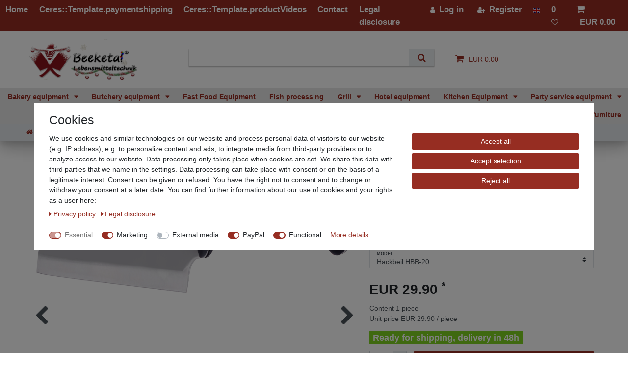

--- FILE ---
content_type: text/html; charset=UTF-8
request_url: https://www.beeketal.de/en/snackequipment/beeketal-butcher-knife-set_811_3512
body_size: 65867
content:






<!DOCTYPE html>

<html lang="en" data-framework="vue" prefix="og: http://ogp.me/ns#" class="icons-loading">

<head>
                        

    <script type="text/javascript">
    (function() {
        var _availableConsents = {"necessary.consent":[true,[],null],"necessary.consentActiveStatus":[true,["consentActiveStatus","_transaction_ids","cr-freeze"],null],"necessary.externalId":[true,["externalID"],null],"necessary.session":[true,[],null],"necessary.csrf":[true,["XSRF-TOKEN"],null],"necessary.shopbooster_cookie":[true,["plenty_cache"],null],"marketing.googleanalytics":[true,["\/^_gat_UA-\/","\/^_ga_\/","_ga","_gid","_gat","AMP_TOKEN","__utma","__utmt","__utmb","__utmc","__utmz","__utmv","__utmx","__utmxx","_gaexp","_opt_awcid","_opt_awmid","_opt_awgid","_opt_awkid","_opt_utmc"],false],"marketing.googleads":[true,["IDE"," 1P_JAR"," AID"," ANID"," CONSENT"," DSID"," DV"," NID"," APISID"," HSID"," SAPISID"," SID"," SIDCC"," SSID"," test_cookie"],true],"marketing.facebookpixel":[true,["_fbp","act","c_user","datr","fr","m_pixel_ration","pl","presence","sb","spin","wd","xs"],false],"marketing.bingads":[true,["UET","_uetsid_exp","_uetmsclkid_exp","_uetmsclkid","_uetsid","SRCHHPGUSR","SRCHUSR","MSCC","SRCHUID","_SS","_EDGE_S","SRCHD","MUID","_RwBf","_HPVN","ipv6"],false],"media.googleMaps":[null,[],null],"media.reCaptcha":[false,[],false],"paypal.paypal-cookies":[false,["X-PP-SILOVER","X-PP-L7","tsrc","paypalplus_session_v2"],true],"convenience.tagmanager":[true,["no-cookies"],false],"convenience.languageDetection":[null,[],null]};
        var _allowedCookies = ["plenty_cache","\/^_gat_UA-\/","\/^_ga_\/","_ga","_gid","_gat","AMP_TOKEN","__utma","__utmt","__utmb","__utmc","__utmz","__utmv","__utmx","__utmxx","_gaexp","_opt_awcid","_opt_awmid","_opt_awgid","_opt_awkid","_opt_utmc","IDE"," 1P_JAR"," AID"," ANID"," CONSENT"," DSID"," DV"," NID"," APISID"," HSID"," SAPISID"," SID"," SIDCC"," SSID"," test_cookie","_fbp","act","c_user","datr","fr","m_pixel_ration","pl","presence","sb","spin","wd","xs","UET","_uetsid_exp","_uetmsclkid_exp","_uetmsclkid","_uetsid","SRCHHPGUSR","SRCHUSR","MSCC","SRCHUID","_SS","_EDGE_S","SRCHD","MUID","_RwBf","_HPVN","ipv6","no-cookies","consentActiveStatus","_transaction_ids","cr-freeze","externalID","XSRF-TOKEN","plenty-shop-cookie","PluginSetPreview","SID_PLENTY_ADMIN_4155","PreviewCookie"] || [];

        window.ConsentManager = (function() {
            var _consents = (function() {
                var _rawCookie = document.cookie.split(";").filter(function (cookie) {
                    return cookie.trim().indexOf("plenty-shop-cookie=") === 0;
                })[0];

                if (!!_rawCookie) {
                    try {
                        _rawCookie = decodeURIComponent(_rawCookie);
                    } catch (e) {
                        document.cookie = "plenty-shop-cookie= ; expires = Thu, 01 Jan 1970 00:00:00 GMT"
                        return null;
                    }

                    try {
                        return JSON.parse(
                            _rawCookie.trim().substr("plenty-shop-cookie=".length)
                        );
                    } catch (e) {
                        return null;
                    }
                }
                return null;
            })();

            Object.keys(_consents || {}).forEach(function(group) {
                if(typeof _consents[group] === 'object' && _consents[group] !== null)
                {
                    Object.keys(_consents[group] || {}).forEach(function(key) {
                        var groupKey = group + "." + key;
                        if(_consents[group][key] && _availableConsents[groupKey] && _availableConsents[groupKey][1].length) {
                            Array.prototype.push.apply(_allowedCookies, _availableConsents[groupKey][1]);
                        }
                    });
                }
            });

            if(!_consents) {
                Object.keys(_availableConsents || {})
                    .forEach(function(groupKey) {
                        if(_availableConsents[groupKey] && ( _availableConsents[groupKey][0] || _availableConsents[groupKey][2] )) {
                            Array.prototype.push.apply(_allowedCookies, _availableConsents[groupKey][1]);
                        }
                    });
            }

            var _setResponse = function(key, response) {
                _consents = _consents || {};
                if(typeof key === "object" && typeof response === "undefined") {
                    _consents = key;
                    document.dispatchEvent(new CustomEvent("consent-change", {
                        detail: {key: null, value: null, data: key}
                    }));
                    _enableScriptsOnConsent();
                } else {
                    var groupKey = key.split(".")[0];
                    var consentKey = key.split(".")[1];
                    _consents[groupKey] = _consents[groupKey] || {};
                    if(consentKey === "*") {
                        Object.keys(_availableConsents).forEach(function(aKey) {
                            if(aKey.split(".")[0] === groupKey) {
                                _consents[groupKey][aKey.split(".")[1]] = response;
                            }
                        });
                    } else {
                        _consents[groupKey][consentKey] = response;
                    }
                    document.dispatchEvent(new CustomEvent("consent-change", {
                        detail: {key: key, value: response, data: _consents}
                    }));
                    _enableScriptsOnConsent();
                }
                if(!_consents.hasOwnProperty('_id')) {
                    _consents['_id'] = "be36c734e2f2ed1bfa9f5530bcd14779a9f51bae";
                }

                Object.keys(_availableConsents).forEach(function(key) {
                    if((_availableConsents[key][1] || []).length > 0) {
                        if(_isConsented(key)) {
                            _availableConsents[key][1].forEach(function(cookie) {
                                if(_allowedCookies.indexOf(cookie) < 0) _allowedCookies.push(cookie);
                            });
                        } else {
                            _allowedCookies = _allowedCookies.filter(function(cookie) {
                                return _availableConsents[key][1].indexOf(cookie) < 0;
                            });
                        }
                    }
                });

                document.cookie = "plenty-shop-cookie=" + JSON.stringify(_consents) + "; path=/; expires=" + _expireDate() + "; secure";
            };
            var _hasResponse = function() {
                return _consents !== null;
            };

            var _expireDate = function() {
                var expireSeconds = 0;
                                    expireSeconds = 8640000;
                                const date = new Date();
                date.setSeconds(date.getSeconds() + expireSeconds);
                const offset = date.getTimezoneOffset() / 60;
                date.setHours(date.getHours() - offset)
                return date.toUTCString();
            }
            var _isConsented = function(key) {
                var groupKey = key.split(".")[0];
                var consentKey = key.split(".")[1];

                if (consentKey === "*") {
                    return Object.keys(_availableConsents).some(function (aKey) {
                        var aGroupKey = aKey.split(".")[0];
                        return aGroupKey === groupKey && _isConsented(aKey);
                    });
                } else {
                    if(!_hasResponse()) {
                        return _availableConsents[key][0] || _availableConsents[key][2];
                    }

                    if(_consents.hasOwnProperty(groupKey) && _consents[groupKey].hasOwnProperty(consentKey))
                    {
                        return !!_consents[groupKey][consentKey];
                    }
                    else {
                        if(!!_availableConsents[key])
                        {
                            return _availableConsents[key][0];
                        }

                        console.warn("Cookie has been blocked due to not being registered: " + key);
                        return false;
                    }
                }
            };
            var _getConsents = function() {
                var _result = {};
                Object.keys(_availableConsents).forEach(function(key) {
                    var groupKey = key.split(".")[0];
                    var consentKey = key.split(".")[1];
                    _result[groupKey] = _result[groupKey] || {};
                    if(consentKey !== "*") {
                        _result[groupKey][consentKey] = _isConsented(key);
                    }
                });
                return _result;
            };
            var _isNecessary = function(key) {
                return _availableConsents.hasOwnProperty(key) && _availableConsents[key][0];
            };
            var _enableScriptsOnConsent = function() {
                var elementsToEnable = document.querySelectorAll("script[data-cookie-consent]");
                Array.prototype.slice.call(elementsToEnable).forEach(function(el) {
                    if(el.dataset && el.dataset.cookieConsent && el.type !== "application/javascript") {
                        var newScript = document.createElement("script");
                        if(el.src) {
                            newScript.src = el.src;
                        } else {
                            newScript.textContent = el.textContent;
                        }
                        el.parentNode.replaceChild(newScript, el);
                    }
                });
            };
            window.addEventListener("load", _enableScriptsOnConsent);
            
            return {
                setResponse: _setResponse,
                hasResponse: _hasResponse,
                isConsented: _isConsented,
                getConsents: _getConsents,
                isNecessary: _isNecessary
            };
        })();
    })();
</script>


    
<meta charset="utf-8">
<meta http-equiv="X-UA-Compatible" content="IE=edge">
<meta name="viewport" content="width=device-width, initial-scale=1">
<meta name="generator" content="plentymarkets" />
<meta name="format-detection" content="telephone=no"> 
<link rel="icon" type="image/x-icon" href="https://cdn03.plentymarkets.com/9gijel06z7qn/frontend/Logo.jpg">



            <link rel="canonical" href="https://www.beeketal.de/en/snackequipment/beeketal-butcher-knife-set_811_3512">
    
                        <link rel="alternate" hreflang="x-default" href="https://www.beeketal.de/imbissausstattung/beeketal-profi-hackbeil-kuechenbeil_811_3512"/>
                    <link rel="alternate" hreflang="de" href="https://www.beeketal.de/imbissausstattung/beeketal-profi-hackbeil-kuechenbeil_811_3512"/>
                    <link rel="alternate" hreflang="en" href="https://www.beeketal.de/en/snackequipment/beeketal-butcher-knife-set_811_3512"/>
                    <link rel="alternate" hreflang="nl" href="https://www.beeketal.de/nl/beeketal-professioneel-klover-keukenklover_811_3512"/>
            
<style data-font="Custom-Font">
    
                
        .icons-loading .fa { visibility: hidden !important; }
</style>

<link rel="preload" href="https://cdn03.plentymarkets.com/9gijel06z7qn/plugin/12/ceres/css/ceres-icons.css" as="style" onload="this.onload=null;this.rel='stylesheet';">
<noscript><link rel="stylesheet" href="https://cdn03.plentymarkets.com/9gijel06z7qn/plugin/12/ceres/css/ceres-icons.css"></noscript>


<link rel="preload" as="style" href="https://cdn03.plentymarkets.com/9gijel06z7qn/plugin/12/ceres/css/ceres-base.css?v=b2b1e303ab3257bcae6f6ca6de6728eda07c050b">
    <link rel="stylesheet" href="https://cdn03.plentymarkets.com/9gijel06z7qn/plugin/12/ceres/css/ceres-base.css?v=b2b1e303ab3257bcae6f6ca6de6728eda07c050b">


<script type="application/javascript">
    /*! loadCSS. [c]2017 Filament Group, Inc. MIT License */
    /* This file is meant as a standalone workflow for
    - testing support for link[rel=preload]
    - enabling async CSS loading in browsers that do not support rel=preload
    - applying rel preload css once loaded, whether supported or not.
    */
    (function( w ){
        "use strict";
        // rel=preload support test
        if( !w.loadCSS ){
            w.loadCSS = function(){};
        }
        // define on the loadCSS obj
        var rp = loadCSS.relpreload = {};
        // rel=preload feature support test
        // runs once and returns a function for compat purposes
        rp.support = (function(){
            var ret;
            try {
                ret = w.document.createElement( "link" ).relList.supports( "preload" );
            } catch (e) {
                ret = false;
            }
            return function(){
                return ret;
            };
        })();

        // if preload isn't supported, get an asynchronous load by using a non-matching media attribute
        // then change that media back to its intended value on load
        rp.bindMediaToggle = function( link ){
            // remember existing media attr for ultimate state, or default to 'all'
            var finalMedia = link.media || "all";

            function enableStylesheet(){
                // unbind listeners
                if( link.addEventListener ){
                    link.removeEventListener( "load", enableStylesheet );
                } else if( link.attachEvent ){
                    link.detachEvent( "onload", enableStylesheet );
                }
                link.setAttribute( "onload", null );
                link.media = finalMedia;
            }

            // bind load handlers to enable media
            if( link.addEventListener ){
                link.addEventListener( "load", enableStylesheet );
            } else if( link.attachEvent ){
                link.attachEvent( "onload", enableStylesheet );
            }

            // Set rel and non-applicable media type to start an async request
            // note: timeout allows this to happen async to let rendering continue in IE
            setTimeout(function(){
                link.rel = "stylesheet";
                link.media = "only x";
            });
            // also enable media after 3 seconds,
            // which will catch very old browsers (android 2.x, old firefox) that don't support onload on link
            setTimeout( enableStylesheet, 3000 );
        };

        // loop through link elements in DOM
        rp.poly = function(){
            // double check this to prevent external calls from running
            if( rp.support() ){
                return;
            }
            var links = w.document.getElementsByTagName( "link" );
            for( var i = 0; i < links.length; i++ ){
                var link = links[ i ];
                // qualify links to those with rel=preload and as=style attrs
                if( link.rel === "preload" && link.getAttribute( "as" ) === "style" && !link.getAttribute( "data-loadcss" ) ){
                    // prevent rerunning on link
                    link.setAttribute( "data-loadcss", true );
                    // bind listeners to toggle media back
                    rp.bindMediaToggle( link );
                }
            }
        };

        // if unsupported, run the polyfill
        if( !rp.support() ){
            // run once at least
            rp.poly();

            // rerun poly on an interval until onload
            var run = w.setInterval( rp.poly, 500 );
            if( w.addEventListener ){
                w.addEventListener( "load", function(){
                    rp.poly();
                    w.clearInterval( run );
                } );
            } else if( w.attachEvent ){
                w.attachEvent( "onload", function(){
                    rp.poly();
                    w.clearInterval( run );
                } );
            }
        }


        // commonjs
        if( typeof exports !== "undefined" ){
            exports.loadCSS = loadCSS;
        }
        else {
            w.loadCSS = loadCSS;
        }
    }( typeof global !== "undefined" ? global : this ) );

    (function() {
        var checkIconFont = function() {
            if(!document.fonts || document.fonts.check("1em FontAwesome")) {
                document.documentElement.classList.remove('icons-loading');
            }
        };

        if(document.fonts) {
            document.fonts.addEventListener("loadingdone", checkIconFont);
            window.addEventListener("load", checkIconFont);
        }
        checkIconFont();
    })();
</script>

                    

<!-- Extend the existing style with a template -->
                            

<link rel="stylesheet" href="https://cdn03.plentymarkets.com/9gijel06z7qn/plugin/12/theme/css/main.css">

                    <link rel="stylesheet" href="https://cdn03.plentymarkets.com/9gijel06z7qn/plugin/12/cookiebar/css/cookie-bar.css">



<style type="text/css">
    .cookie-bar {
        box-shadow: 0 1px 5px rgba(0, 0, 0, 0.15);
    }

    .cookie-bar__header .cookie-bar__header-image {
        max-height: 3.5rem;
        margin-right: 1rem;
        margin-bottom: 1rem;
    }

    .cookie-bar__header .cookie-bar__header-title {
        display: inline-block;
        margin-top: .5rem;
        margin-bottom: 1rem;
    }

    .cookie-bar-header img {
        max-height: 3.5rem;
        margin-right: 1rem;
        margin-bottom: 1rem;
    }

    .cookie-bar.container.out {
        width: unset;
        padding: 0;
        margin-left: unset;
        margin-right: unset;
    }

    .cookie-bar .privacy-settings {
        max-height: 50vh;
    }

    .cookie-bar .privacy-settings table tr td:first-child {
        width: 200px;
    }

    .cookie-bar-toggle {
        display: none;
    }

    .cookie-bar.out {
        left: 15px;
        right: auto;
    }

    .cookie-bar.out > .container-max {
        display: none;
    }

    .cookie-bar.out > .cookie-bar-toggle {
        display: block;
    }

    
    /* Box Shadow use as background overlay */
    .cookie-bar.overlay:not(.out) {
        box-shadow: 0 0 0 calc(100vh + 100vw) rgba(0, 0, 0, 0.5);
    }

    /* card a margin fix */
    .cookie-bar a.card-link.text-primary.text-appearance {
        margin-left: 0;
    }

    /* Cookiebar extra styles */

            @media only screen and (min-width: 576px) and (max-width: 767px) {
            .cookie-bar:not(.out) .responsive-btn {
                display: flex;
                justify-content: space-between;
            }
            .cookie-bar:not(.out) .responsive-btn > .btn-primary.btn-block {
                margin-top: 0 !important;
                flex: 0 0 32%;
            }
        }
        		.cookie-bar:not(.out) {
			display: flex;
			align-items: center;
			position: fixed;
			left: 50%;
			width: 100%;
		}

				.cookie-bar:not(.out) {
			bottom: 50%;
			transform: translate(-50%, 50%);
		}

		    
    
    /* custom css */
        
    
</style>



                    
    

<script>

    
    function setCookie(name,value,days) {
        var expires = "";
        if (days) {
            var date = new Date();
            date.setTime(date.getTime() + (days*24*60*60*1000));
            expires = "; expires=" + date.toUTCString();
        }
        document.cookie = name + "=" + (value || "")  + expires + "; path=/";
    }
    function getCookie(name) {
        var nameEQ = name + "=";
        var ca = document.cookie.split(';');
        for (var i = 0; i < ca.length; i++) {
            var c = ca[i];
            while (c.charAt(0) == ' ') c = c.substring(1, c.length);
            if (c.indexOf(nameEQ) == 0) return c.substring(nameEQ.length, c.length);
        }
        return null;
    }

    if (getCookie("externalID") == null) {
        setCookie("externalID",  '697761b51c782' + Math.random(), 100);
    }

    let consentActiveStatus = [{"googleanalytics":"false","googleads":"false","facebookpixel":"true","bingads":"false","pinterest":"false","adcell":"false","econda":"false","channelpilot":"false","sendinblue":"false","hotjar":"false","moebelde":"false","intelligentreach":"false","clarity":"false","awin":"false","belboon":"false"}];
    setCookie("consentActiveStatus",JSON.stringify(consentActiveStatus),100);

    function normalizeString(a) {
        return a.replace(/[^\w\s]/gi, '');
    }

    function convertAttributesToText(attributes){
        var variantText = '';

        if(attributes.length){
            for(let i = 0; i < attributes.length ; i++){
                variantText+= attributes[i]["value"]["names"]["name"];
                if(i !== (attributes.length-1)){
                    variantText+= ", ";
                }
            }
        }
        return variantText;
    }

    function sendProductListClick(position, products) {
        var payload = {
            'ecommerce': {
                'currencyCode': '',
                'click': {
                    'actionField': {'list': ''},
                    'products': new Array(products[position])
                }
            },
            'ga4Event': 'select_item',
            'nonInteractionHit': false,
            'event': 'ecommerceEvent',
            'eventCategory': 'E-Commerce',
            'eventAction': 'Produktklick',
            'eventLabel': '',
            'eventValue': undefined
        };
        dataLayer.push(payload);    }

    function capiCall(payload){
                var xhr = new XMLHttpRequest();
        xhr.open("POST", "/rest/gtm/capi", true);
        xhr.setRequestHeader('Content-Type', 'application/json');
        xhr.send(JSON.stringify(payload));
            }

    window.dataLayer = window.dataLayer || [];
    function gtag() { window.dataLayer.push(arguments);}
    let plentyShopCookie = getCookie("plenty-shop-cookie");
    plentyShopCookie = (typeof plentyShopCookie === "undefined") ? '' : JSON.parse(decodeURIComponent(plentyShopCookie));
    

    
        let microsoft_ad_storage =  'denied';


        if(plentyShopCookie){
            microsoft_ad_storage = plentyShopCookie.marketing.bingads ? 'granted' : 'denied';
                    }

        let microsoftConsentObject = {
            ad_storage: microsoft_ad_storage
        };

        window.uetq = window.uetq || [];
        window.uetq.push('consent', 'default', microsoftConsentObject);


    
                    let ad_storage =  'denied';
        let ad_user_data = 'denied';
        let ad_personalization = 'denied';
        let analytics_storage = 'denied';

        if(plentyShopCookie){
            ad_storage=  plentyShopCookie.marketing.googleads ? 'granted' : 'denied';
            ad_user_data=  plentyShopCookie.marketing.googleads ? 'granted' : 'denied';
            ad_personalization=  plentyShopCookie.marketing.googleads ? 'granted' : 'denied';
            analytics_storage=  plentyShopCookie.marketing.googleads ? 'granted' : 'denied';
                    }

        let consentObject = {
            ad_storage: ad_storage,
            ad_user_data: ad_user_data,
            ad_personalization: ad_personalization,
            analytics_storage: analytics_storage
        };

        gtag('consent', 'default', consentObject);
    

    document.addEventListener("consent-change", function (e){

        
        var consentIntervall = setInterval(function(){

            
                let consentObject = {
                    ad_storage: e.detail.data.marketing.googleads ? 'granted' : 'denied',
                    ad_user_data: e.detail.data.marketing.googleads ? 'granted' : 'denied',
                    ad_personalization: e.detail.data.marketing.googleads ? 'granted' : 'denied',
                    analytics_storage: e.detail.data.marketing.googleads ? 'granted' : 'denied'
                };

                gtag('consent', 'update', consentObject );

            
            
                let microsoftConsentObject = {
                    ad_storage: e.detail.data.marketing.bingads ? 'granted' : 'denied'
                };

                window.uetq = window.uetq || [];
                window.uetq.push('consent', 'update', microsoftConsentObject);

            
            var payload = {
                'event': 'consentChanged'
            };
            dataLayer.push(payload);
            clearInterval(consentIntervall);
        }, 200);
    });
</script>


            



    
    
                
    
    

    
    
    
    
    

                    


<meta name="robots" content="all">
<meta property="og:title" content="Beeketal professional cleaver kitchen cleaver
         | Beeketal Lebensmitteltechnik"/>
<meta property="og:type" content="article"/>
<meta property="og:url" content="https://www.beeketal.de/en/snackequipment/beeketal-butcher-knife-set_811_3512"/>
<meta property="og:image" content="https://cdn03.plentymarkets.com/9gijel06z7qn/item/images/811/full/vorschaushop002.png"/>
<meta property="thumbnail" content="https://cdn03.plentymarkets.com/9gijel06z7qn/item/images/811/full/vorschaushop002.png"/>

<script type="application/ld+json">
            {
                "@context"      : "https://schema.org/",
                "@type"         : "Product",
                "@id"           : "3512",
                "name"          : "Beeketal professional cleaver kitchen cleaver",
                "category"      : "Kitchen Accessories",
                "releaseDate"   : "",
                "image"         : "https://cdn03.plentymarkets.com/9gijel06z7qn/item/images/811/full/vorschaushop002.png",
                "identifier"    : "3512",
                "description"   : "&amp;nbsp; &amp;nbsp; Data table:&amp;nbsp; &amp;nbsp; Model: HBB-20 Material knife blade: Stainless steel 420 J 2 Dimension total L/H: approx. 385 x 105 mm Blade length: approx. 200 mm Dimension handle: approx. 180 mm Weight net: approx. 1,240 g &amp;nbsp; &amp;nbsp; &amp;nbsp; &amp;nbsp; &amp;nbsp; NEW: Beeketal professional cleaver store cleaver &amp;nbsp; &amp;nbsp; &amp;nbsp; (Example picture: Decorative items are not included in the scope of supply) &amp;nbsp; &amp;nbsp; &amp;nbsp; &amp;nbsp; &amp;nbsp; &amp;nbsp; &amp;nbsp; &amp;nbsp; Massive heavy duty: approx. 1,240 g &amp;nbsp; &amp;nbsp; (Example picture: Decorative items are not included in the scope of supply) &amp;nbsp; Ideal for use in butcher shops, commercial kitchens or home use 420 J 2 stainless steel knife blade Easy cleaning Safe handling Non-slip handle&amp;nbsp; Suitable for splitting neck meat, chops etc. &amp;nbsp; &amp;nbsp; &amp;nbsp; &amp;nbsp; NEW FROM BEEKETAL: CLEAVER &amp;nbsp; The Beeketal cleaver is ideal for butcher shops, canteen kitchens the food industry or likewise for the home use. The knife blade is made of high quality stainless steel and offers an optimal sharpness and a a perfect cutting result. &amp;nbsp; &amp;nbsp; &amp;nbsp;",
                "disambiguatingDescription" : "",
                "manufacturer"  : {
                    "@type"         : "Organization",
                    "name"          : "Beeketal "
                },
                "sku"           : "3512",
                "offers": {
                    "@type"         : "Offer",
                    "priceCurrency" : "EUR",
                    "price"         : "29.90",
                    "url"           : "https://www.beeketal.de/en/snackequipment/beeketal-butcher-knife-set_811_3512",
                    "priceSpecification":[
                                                {
                            "@type": "UnitPriceSpecification",
                            "price": "29.90",
                            "priceCurrency": "EUR",
                            "priceType": "SalePrice",
                            "referenceQuantity": {
                                "@type": "QuantitativeValue",
                                "value": "1",
                                "unitCode": "C62"
                            }
                        }

                    ],
                    "availability"  : "",
                    "itemCondition" : "https://schema.org/NewCondition"
                },
                "depth": {
                    "@type"         : "QuantitativeValue",
                    "value"         : "0"
                },
                "width": {
                    "@type"         : "QuantitativeValue",
                    "value"         : "0"
                },
                "height": {
                    "@type"         : "QuantitativeValue",
                    "value"         : "0"
                },
                "weight": {
                    "@type"         : "QuantitativeValue",
                    "value"         : "2000"
                }
            }
        </script>

<title>Beeketal professional cleaver kitchen cleaver
         | Beeketal Lebensmitteltechnik</title>

                <style>@import url("https://cdn03.plentymarkets.com/9gijel06z7qn/frontend/css/brands.css");


.video-list-thumbs{}
.video-list-thumbs > li{
    margin-bottom:12px;
}
.middlefooter li.whatsapp {
  font-size: 16px;
  margin-bottom: -8px
}
.breadcrumbs.header-fw {
    font-size: large;
}
i.fa.fa-angle-double-right {
    display: none;
}
div#ppButton {
    padding: 10px;
}
.youtubeicon {
    fill: white;
}

.middlefooter li.whatsapp:before {
  content: "\f232";
  font-family: 'Font Awesome 5 Brands';
  margin: 0 8px 0 -6px;
font-weight: 900;
}
.single-carousel .owl-item img{
width: 100% ;
height: 100%;
}
.col-sm-8.socials160613 > a {
    color: white;
    padding: 4px;
}
.static-link-list > a {
    padding: 10px;
    font-weight: bold;
}
.postfooter {
    background: #2c2c2c;
}

.video-list-thumbs > li:last-child{}
.video-list-thumbs > li > a{
	display:block;
	position:relative;
	background-color: #111;
	color: #fff;
	padding: 8px;
	border-radius:3px
    transition:all 500ms ease-in-out;
    border-radius:4px
}
.video-list-thumbs > li > a:hover{
	box-shadow:0 2px 5px rgba(0,0,0,.3);
	text-decoration:none
}

iframe {
    max-width: 100% !important;
}
body{
    background-color: white ! important;
}
.socials160613 a {
    text-decoration: none;
    font-size: 40px;
}
.video-list-thumbs h2{
	bottom: 0;
	font-size: 14px;
	height: 33px;
	margin: 8px 0 0;
}
.video-list-thumbs .fa-play-circle{
    font-size: 60px;
    opacity: 0.6;
    position: absolute;
    right: 39%;
    top: 31%;
    text-shadow: 0 1px 3px rgba(0,0,0,.5);
    transition:all 500ms ease-in-out;
}
.video-list-thumbs > li > a:hover .fa-play-circle{
	color:#fff;
	opacity:1;
	text-shadow:0 1px 3px rgba(0,0,0,.8);
}
.video-list-thumbs .duration{
	background-color: rgba(0, 0, 0, 0.4);
	border-radius: 2px;
	color: #fff;
	font-size: 11px;
	font-weight: bold;
	left: 12px;
	line-height: 13px;
	padding: 2px 3px 1px;
	position: absolute;
	top: 12px;
    transition:all 500ms ease;
}
.video-list-thumbs > li > a:hover .duration{
	background-color:#000;
}
@media (min-width:320px) and (max-width: 480px) {
	.video-list-thumbs .glyphicon-play-circle{
    font-size: 35px;
    right: 36%;
    top: 27%;
	}
	.video-list-thumbs h2{
		bottom: 0;
		font-size: 12px;
		height: 22px;
		margin: 8px 0 0;
	}
}

video {
    max-width: 100%;
}
.widget-image-carousel .widget-inner .carousel-item img.img-cover {
object-fit: initial !important;
}
.navbar-brand img {
max-height 7.5rem;
}
@media only screen and (max-width: 600px) {
.navbar-brand img {
max-height:4.5rem;
}}
.brand {
position: relative;
top: 50%;
max-width: 1500px;
margin-left: auto;
margin-right: auto;
}
.single .tab-content table {
 margin: auto;
  border-collapse: collapse;
  overflow-x: auto;
  display: block;
  width: fit-content !important;
  max-width: 100%;
  box-shadow: 0 0 1px 1px rgba(0, 0, 0, .1);
}

.single .tab-content td, th {
  border: solid rgb(200, 200, 200) 1px;
  padding: .5rem;
}

.single .tab-content th {
  text-align: left;
  background-color: rgb(190, 220, 250);
  text-transform: uppercase;
  padding-top: 1rem;
  padding-bottom: 1rem;
  border-bottom: rgb(50, 50, 100) solid 2px;
  border-top: none;
}

.single .tab-content td {
  white-space: nowrap;
  border-bottom: none;
  color: rgb(20, 20, 20);
}

.single .tab-content td:first-of-type, th:first-of-type {
  border-left: none;
}

.single .tab-content td:last-of-type, th:last-of-type {
  border-right: none;
}
.single .tab-content img{
height: auto !important;
}

@media only screen and (min-width: 801px) {
div#vue-app{
margin-top: 0px !important;
}
}

@media only screen and (min-width: 1170px) {
li.list-inline-item.control-search{
display:none;
}
}
@media only screen and (min-width: 1370px) {
header#page-header{
position: relative !important;
}
}
@media only screen and (max-width: 800px) {
div#vue-app{
margin-top: 180px !important;
}}
nav.navbar .container-max {
    display: block;
    line-height: 0;
}
.top-bar .controls-list>li {
    font-size: 1rem !important;
}
nav.navbar .container-max {
    display: block;
    line-height: 0;
    max-width: 1600px;
}
@media (min-width:602px)  {
	.navbar-toggler{
    top: -50px;
font-size: 2rem;
	}}
@media (max-width:602px)  {
	.top-bar .brand-wrapper .navbar-brand img{
    margin-left: 15px;
	}}

#notificationbar {
	overflow: hidden;
	background: #27ae60;
    color: #FFFFFF;
display: none;

}
#notificationbar .container-max {
	position: relative
}
#notificationbar .container-max > div {
	margin: 20px 0
}
#notificationbar b {
  display: block;
  margin-bottom: 5px;
  font-size: 15px
}
#notificationbar p {
  padding-right: 45px;
  font-weight: normal;
  font-size: 12px
}
#notificationbar a { 
   text-decoration: underline;
}
#notificationbar #close-nb {
  position: absolute;
  right: 0;
  top: 50%;
  width: 25px;
  height: 25px;
  -webkit-transform: translateY(-50%);
  transform: translateY(-50%);
  opacity: 0.5;
  cursor: pointer 
}
#notificationbar #close-nb:hover {
  opacity: 1
}
#notificationbar #close-nb:before, #notificationbar #close-nb:after {
  position: absolute;
  content: ' ';
  height: 25px;
  width: 2px;
  background-color: #FFFFFF
}
#notificationbar #close-nb:before {
  transform: rotate(45deg)
}
#notificationbar #close-nb:after {
  transform: rotate(-45deg)
}
@font-face {
  font-family: 'Glyphicons Halflings';
  src: url('//cdnjs.cloudflare.com/ajax/libs/twitter-bootstrap/3.3.7/fonts/glyphicons-halflings-regular.eot');
  src: url('//cdnjs.cloudflare.com/ajax/libs/twitter-bootstrap/3.3.7/fonts/glyphicons-halflings-regular.eot?#iefix') format('embedded-opentype'), url('//cdnjs.cloudflare.com/ajax/libs/twitter-bootstrap/3.3.7/fonts/glyphicons-halflings-regular.woff2') format('woff2'), url('//cdnjs.cloudflare.com/ajax/libs/twitter-bootstrap/3.3.7/fonts/glyphicons-halflings-regular.woff') format('woff'), url('//cdnjs.cloudflare.com/ajax/libs/twitter-bootstrap/3.3.7/fonts/glyphicons-halflings-regular.ttf') format('truetype'), url('//cdnjs.cloudflare.com/ajax/libs/twitter-bootstrap/3.3.7/fonts/glyphicons-halflings-regular.svg#glyphicons_halflingsregular') format('svg');
}
.brand img {
  max-height: 6rem !important;
}

.top-bar {
  box-shadow: 0 15px 30px 0 rgba(0, 0, 0, 0.11),
    0 5px 15px 0 rgba(0, 0, 0, 0.08);
}
@media only screen and (max-width: 600px) {


  .widget-image-carousel .widget-inner .widget-caption h2, .widget-image-carousel .widget-inner .widget-caption .h2{
    font-size: 1.0rem;
  }
  .widget-image-carousel.widget-primary .carousel-indicators li{
    display: none;
  }

}

@media only screen and (max-width: 600px) {
  .brand img {
    max-height: 4.5rem !important;
  }
  .top-bar .controls-list>li{
    font-size: 1rem;

  }
  .addedlist{
    display: none;
  }
}

.brand {
  position: relative;
  top: 50%;
  max-width: 1500px;
  margin-left: auto;
  margin-right: auto;
}

.navbar {
  background-color: #e6e6e6;
}

.top-bar .controls-list>li {
  font-size: 1.2rem !important;
}

.tophead {
  background-color: #962d22;
  color: #fff;
}

@media only screen and (max-width: 600px) {
  div#page-body {
  
    background: white;
  }

  .desk {
    display: block;
  }

  nav.navbar. {
    height: 50px;
  }

  .brand-wrapper {
    background: white;
  }

  page-body {
    margin-top: 2px;
    background: white;
  }

  .container-max.logosearch {
    display: none;
  }
}
div#page-body {
  margin-top: 270px;

}
@media only screen and (min-width: 1440px) {
div#page-body {
  margin-top: 0px;
  background: white;
}
}

.top-container {
  width: 100%;
  z-index: auto;
  margin-left: auto;
  margin-right: auto;
  padding-left: 15px;
  padding-right: 15px;
}

span.badge {
  font-size: 1.3rem;
}

.container-max.logosearch {
  background: white;
}

i.fa.fa-shopping-cart {
  font-size: 1.3rem;
}

.top-bar a:not(.btn) {
  text-decoration: none;
  outline: none;
}
.navbar{
padding: 0px;
}

.container-max.logosearch>.row>div[class*=col-] {
  display: table-cell;
  float: none;
  vertical-align: middle;
}

.top-bar .brand-wrapper {
  position: relative;
  padding: 0;
}

.top-bar .brand-wrapper .navbar-brand img {
  max-height: 6rem;
}

.top-bar #suchbox {
  padding: 0;
  position: relative;
  top: 0;
width: 500px;
  background-color: unset;
  right: unset;
  left: 0;
  margin-right: 2rem;
  display: block;
  -webkit-box-flex: 1;
  -ms-flex: 1 0 auto;
  flex: 1 0 auto;
z-index: 107;
  -webkit-box-shadow: 0 2px 2px 0 rgba(0,0,0,0.16), 0 0 0 1px rgba(0,0,0,0.08);
}
.searchbox{
  padding-right: 0px; 
 padding-left: 0px0:
}

@media only screen and (min-width: 600px) {
  .desk {
    display: none;
  }
}

@media (max-width:990px) and (min-width:601px)  {
 .d-none {
    display: block !important;
  }
}

@media (min-width: 992px) {
  #mainNavbarCollapsable ul.mainmenu>li>a {
    padding: 1.3rem 1rem;
    width: 100%;
    font-weight: bold;
  }
}

.top-bar {
  background: white;
}

@media (min-width: 1px) {
  .top-bar .controls-list {
    width: 100%;
    background: #962d22;
  }

}

@media (min-width: 544px) {
  .top-bar .controls-list>li a:not(.btn) {
    font-weight: bold;
    color: white;
  }

}

.anicon>.anicon-search-item:after {
  background: #962d22;
}

.list-inline {
  padding-left: 1;
}

.prefooter {
  text-align: center;
}
}
.image-list img {
  max-width: 150px;
}
.image-list li {
    list-style: none;
}
.middlefooter ul {
  list-style-type: none;
  padding-left: 10px
}

.middlefooter ul li {
  padding: 2px 0
}
.row.headrow {
    display: block !important;
}
.middlefooter li:before {
  margin-right: 15px
}
.container-max.logosearch>.row>div[class*=col-] {
    width: fit-content;
}
.container-max.logosearch>div[class*=row] {
   display: block;
}


.top-container>div[class*=row] {
   display: block;


   }

.middlefooter li.phone {
  font-size: 16px;
  margin-bottom: -8px
}

.middlefooter li.phone:before {
  content: "\e182";
  font-family: 'Glyphicons Halflings';
  margin: 0 8px 0 -6px
}

.middlefooter li.mail {
  font-size: 16px
}

.middlefooter li.mail:before {
  content: "\e171";
  font-family: 'Glyphicons Halflings';
  margin: 0 10px 0 -8px
}

.middlefooter li.noicon:before {
  content: "";
  margin-right: 18px
}

.middlefooter .disclaimer, .middlefooter .disclaimer a {
  color: #5c5c5c
}

@media(min-width:768px) {
  .middlefooter .disclaimer {
    text-align: right
  }
}
@media only screen and (min-width: 801px) {
{
      position: fixed;
      background-color: #e6e6e6;
      top: 0px !important;
}
div#top-bar-header.sticky{
  position: fixed;
    top: 0 !important;
    width: 100% !important;
   -webkit-transition: all 0.3s;
    -moz-transition: all 0.3s;
    -ms-transition: all 0.3s;
    -o-transition: all 0.3s;
    transition: all 0.3s; 

}
div#header-logo-search.sticky{
display: none;

}
div#top-mini-bar.sticky{
display: none;

}
div#mainNavbarCollapsable.sticky{
  animation: 2s ease 0s normal forwards 1 running slidedown;
  -webkit-animation-name: slidedown;
  -webkit-animation-duration: 2s;
  -webkit-animation-iteration-count: 1;
  -webkit-animation-timing-function: ease;
  -webkit-animation-fill-mode: forwards;
  -ms-animation-name: slidedown;
  -ms-animation-duration: 2s;
  -ms-animation-iteration-count: 1;
  -ms-animation-timing-function: ease;
  -ms-animation-fill-mode: forwards;
  -moz-animation: 2s ease 0s normal forwards 1 running slidedown;
  transform: translateY(-100%);
  -webkit-transform: translateY(-100px);
  -ms-transform: translateY(-100px);
  -moz-transform: translateY(-100px);
  max-height: 100%;
  padding: 0;
  top: 0 !important;
  width: 100%;
  border-top: none;
  z-index: 9999
}
.fixed.sticky .logo {
  margin-top: 5px;
  margin-left: -42px
}
.sticky {
top: 0;
position: fixed;
width: 100%;

}
.fixed.sticky .logo img {
  max-height: 65px
}

.fixed.sticky .logo-holder {
  display: none
}

.fixed #wrap {
  margin-top: 0
}
}


@keyframes slidedown {
  100% {
    transform: translateY(0px)
  }
}

@-webkit-keyframes slidedown {
  100% {
    -webkit-transform: translateY(0px)
  }
}

@-moz-keyframes slidedown {
  100% {
    -moz-transform: translateY(0px)
  }
}
@media (min-width: 992px){
#mainNavbarCollapsable ul.mainmenu>li>ul>li {
    color: #fffefe;
    text-align: left;
}
.contentsticky{
 

}
}

.top-bar .controls-list>li a:not(.btn) {
    padding: 0.5rem .8rem;
    display: inline-block;
}
.top-bar .controls-list {
    margin-bottom: 0;
    font-size: 0;
    display: flex;
}
.normalmenu .collapse {
  z-index:1;
min-width: auto;
}
.control-basket .toggle-basket-preview {
background-color: transparent;
}
.control-basket .toggle-basket-preview:hover{
  background-color: transparent;
}
.normalmenu .collapse-inner>li a {
    padding: 1rem;
    color: white;
}
.normalmenu .mainmenu>li{
position: unset;
}
div#page-body {
    margin-top: px;
    background: white;
    max-width: 1200px;
    width: 100%;
    padding-right: 15px;
    padding-left: 15px;
    margin-right: auto;
    margin-left: auto;
}
@media (max-width: 991.98px){
nav.navbar .container-max>div.row .brand-wrapper {
    width: 100%;
}}</style>
                
    <script></script>
                        <script>        let isSignUp = false;        document.addEventListener("onSignUpSuccess", function (e) {                        isSignUp = true;            localStorage.setItem("signupTime", new Date().getTime());        });        document.addEventListener("onSetUserData", function (e) {                        if (e.detail.oldState.user.userData == null && e.detail.newState.user.userData !== null) {                let lastSignUpTime = localStorage.getItem("signupTime");                let timeDiff = new Date().getTime() - lastSignUpTime;                let is24HoursPassed = timeDiff > 24 * 60 * 60 * 1000;                if (isSignUp || is24HoursPassed) {                                        var payload = {                        'event': isSignUp ? 'sign_up' : 'login',                        'user_id': e.detail.newState.user.userData.id,                        'pageType': 'tpl.item'                    };                    dataLayer.push(payload);                                        isSignUp = false;                }            }        });        document.addEventListener("onSetComponent", function (e) {            console.log(e.detail);            if(e.detail.payload.component === "basket-preview"){                var payload = {                    'event': 'funnel_event',                    'action': 'OPEN_BASKET_PREVIEW',                };                dataLayer.push(payload);                            }        });        document.addEventListener("onSetCouponCode", function (e) {            console.log(e.detail);            if(e.detail.payload !== null){                var payload = {                    'event': 'funnel_event',                    'action': 'COUPON_CODE_ADDED',                    'couponCode': e.detail.payload                };                dataLayer.push(payload);                            }        });                var payload ={            'event': 'facebookEvent',            'event_id': '697761b51d715' + Math.random(),            'facebookEventName': 'PageView'        };        dataLayer.push(payload);        capiCall(payload);                document.addEventListener("onAddWishListId", function (e) {            var payload = {                'event': 'AddToWishlist',                'event_id': '697761b51d715' + Math.random(),                'ga4Event': 'add_to_wishlist',                'content_name': 'Artikeldetailseite',                'content_category': '',                'content_type': 'product',                'content_ids': e.detail.payload,                'contents': '',                'currency': 'EUR',                'value': '0.01'            };            dataLayer.push(payload);                    });        document.addEventListener("onSetWishListItems", function (e) {            console.log(e.detail.payload);            if (typeof e.detail.payload !== 'undefined') {                var products = [];                var idList = [];                var contents = [];                e.detail.payload.forEach(function (item, index) {                    products.push({                        id: item.data.item.id + '',                        name: item.data.texts.name1,                        price: item.data.prices.default.price.value + '',                        brand: item.data.item.manufacturer.externalName,                        category: 'Kitchen\u0020Equipment\/Kitchen\u0020Accessories',                        variant: convertAttributesToText(item.data.attributes),                        position: index,                        list: 'Wunschliste'                    });                    contents.push({                        id: item.data.item.id,                        quantity: 1,                        item_price: item.data.prices.default.price.value                    });                    idList.push(item.id);                });                var payload = {                    'ecommerce': {                        'currencyCode': 'EUR',                        'impressions': products                    },                    'google_tag_params': {                        'ecomm_prodid': idList,                        'ecomm_pagetype': 'other',                        'ecomm_category': 'Wunschliste',                    },                    'content_ids': idList,                    'content_name': 'Wunschliste',                    'content_type': 'product',                    'contents': contents,                    'currency': 'EUR',                    'value': '0.01',                    'event': 'ecommerceEvent',                    'event_id': '697761b51d715' + Math.random(),                    'ga4Event': 'view_item_list',                    'eventCategory': 'E-Commerce',                    'eventAction': 'Produktimpression',                    'eventLabel': 'Artikeldetailseite',                    'eventValue': undefined                };                dataLayer.push(payload);                capiCall(payload);            }        });        document.addEventListener("onContactFormSend", function (e) {            var payload ={                'event': 'facebookEvent',                'event_id': '697761b51d715' + Math.random(),                'facebookEventName': 'Contact',                'currency': 'EUR',                'value': '0.01'            };            dataLayer.push(payload);            capiCall(payload);        });        document.addEventListener("onSetVariationOrderProperty", function (e) {            var payload = {                'event': 'facebookEvent',                'facebookEventName': 'CustomizeProduct',                'event_id': '697761b51d715' + Math.random(),                'currency': 'EUR',                'value': '0.01'            };            dataLayer.push(payload);            capiCall(payload);        });        document.addEventListener("onAddBasketItem", function (e) {                        var payload = {                'ecommerce': {                    'currencyCode': 'EUR',                    'add': {                        'actionField':                            {'list': 'Artikeldetailseite'},                        'products': [{                            'id': e.detail.payload[0].variationId + '',                            'quantity': e.detail.payload[0].quantity,                            'price': e.detail.payload[0].price+'',                            'variant': convertAttributesToText(e.detail.payload[0].variation.data.attributes),                            'name': e.detail.payload[0].variation.data.texts.name1,                            'brand': e.detail.payload[0].variation.data.item.manufacturer.externalName,                            'category': 'Kitchen\u0020Equipment\/Kitchen\u0020Accessories'                                                    }]                    }                },                'content_name': 'Artikeldetailseite',                'content_type': 'product',                'content_ids': e.detail.payload[0].variationId,                'contents': [{                    'id': e.detail.payload[0].variationId,                    'quantity': e.detail.payload[0].quantity,                    'item_price': e.detail.payload[0].price                }],                'currency': 'EUR',                'value': '0.01',                'addCartValue':e.detail.payload[0].price+'',                'addCartQty': e.detail.payload[0].quantity,                'addCartId':e.detail.payload[0].variationId + '',                'addCartVariant': convertAttributesToText(e.detail.payload[0].variation.data.attributes),                'addCartName': e.detail.payload[0].variation.data.texts.name1,                'addCartBrand': e.detail.payload[0].variation.data.item.manufacturer.externalName,                'addCartCategory': 'Kitchen\u0020Equipment\/Kitchen\u0020Accessories',                'addCartImage': e.detail.payload[0].variation.data.images.all[0].url,                'addCartItemLink': "https://www.beeketal.de/a-" + e.detail.payload[0].variation.data.item.id,                'nonInteractionHit': false,                'event': 'ecommerceEvent',                'event_id': '697761b51d715' + Math.random(),                'ga4Event': 'add_to_cart',                'eventCategory': 'E-Commerce',                'eventAction': 'addToCart',                'eventLabel': undefined,                'eventValue': undefined            };            dataLayer.push(payload);            capiCall(payload);        }, false);        document.addEventListener("onRemoveBasketItem", function (e) {            changeQty('remove', e);        });        document.addEventListener("onUpdateBasketItemQuantity",function (e) {            function isCurrentItem(item) {                return item.id == e.detail.payload.id;            }            currentBasketItem = e.detail.oldState.basket.items.find(isCurrentItem);            var origQty = currentBasketItem.quantity;            var newQty = e.detail.payload.quantity;            var qtyDiff = newQty - origQty;            if (qtyDiff > 0) {                changeQty("add", e, qtyDiff);            }            else{                changeQty("remove", e, qtyDiff *= -1);            }        });        document.addEventListener("onUpdateBasketItem", function (e) {            function isCurrentItem(item) {                return item.id == e.detail.payload.id;            }            currentBasketItem = e.detail.oldState.basket.items.find(isCurrentItem);            var origQty = currentBasketItem.quantity;            var newQty = e.detail.payload.quantity;            var qtyDiff = newQty - origQty;            if (qtyDiff > 0) {                changeQty("add", e, qtyDiff);            }        });        function changeQty(action, e, qty = e.detail.quantity) {            var currentBasketItem;            if (e.type === "onRemoveBasketItem") {                function isCurrentItem(item) {                    return item.id == e.detail.payload;                }                currentBasketItem = e.detail.oldState.basket.items.find(isCurrentItem);                qty = currentBasketItem.quantity;            } else {                function isCurrentItem(item) {                    return item.variationId == e.detail.payload.variationId;                }                currentBasketItem = e.detail.newState.basket.items.find(isCurrentItem);            }                        var payload = {                'ecommerce': {                    'currencyCode': 'EUR',                    [action]: {                        'products': [{                            'name': currentBasketItem.variation.data.texts.name1,                            'id': currentBasketItem.variationId + '',                            'price': currentBasketItem.price + '',                            'variant': convertAttributesToText(currentBasketItem.variation.data.attributes),                            'brand': currentBasketItem.variation.data.item.manufacturer.externalName,                            'category': 'Kitchen\u0020Equipment\/Kitchen\u0020Accessories',                            'quantity': qty                                                      }]                    }                },                'content_name': 'Warenkorbvorschau',                'content_type': 'product',                'content_ids': currentBasketItem.variationId,                'contents': [{                    'id': currentBasketItem.variationId,                    'quantity': qty,                    'item_price': currentBasketItem.price                }],                'currency': 'EUR',                'value': '0.01',                'addCartValue':currentBasketItem.price+'',                'addCartQty': currentBasketItem.quantity,                'addCartId':currentBasketItem.variationId + '',                'addCartVariant': convertAttributesToText(currentBasketItem.variation.data.attributes),                'addCartName': currentBasketItem.variation.data.texts.name1,                'addCartBrand': currentBasketItem.variation.data.item.manufacturer.externalName,                'addCartCategory': 'Kitchen\u0020Equipment\/Kitchen\u0020Accessories',                'addCartImage':  currentBasketItem.variation.data.images.all[0].url,                'addCartItemLink': "https://www.beeketal.de/a-" +  currentBasketItem.variation.data.item.id,                'nonInteractionHit': false,                'event': 'ecommerceEvent',                'event_id': '697761b51d715' + Math.random(),                'eventCategory': 'E-Commerce',                'ga4Event' : action + (action === 'add' ? '_to': '_from') + '_cart',                'eventAction': action + 'FromCart',                'eventLabel': undefined,                'eventValue': undefined            };            dataLayer.push(payload);            if(action === "add"){                capiCall(payload);            }        }    </script><script>    var payload ={        'ecommerce': {            'currencyCode': 'EUR',            'detail': {                                'products': [{                    'id': '3512',                    'name': 'Beeketal\u0020professional\u0020cleaver\u0020kitchen\u0020cleaver',                    'price': '29.9',                    'brand': 'Beeketal\u0020',                    'category': 'Kitchen\u0020Equipment\/Kitchen\u0020Accessories',                    'variant': 'Hackbeil HBB-20'                }]            }        },        'google_tag_params': {            'ecomm_prodid': '3512',            'ecomm_pagetype': 'product',            'ecomm_totalvalue': '29.9',            'ecomm_category': 'Kitchen\u0020Equipment\/Kitchen\u0020Accessories'        },        'content_ids': 3512,        'content_name': 'Beeketal\u0020professional\u0020cleaver\u0020kitchen\u0020cleaver',        'content_type': 'product',        'contents': [{            'id': '3512',            'quantity': 1,            'item_price': 29.9        }],        'currency': 'EUR',        'categoryId': 85,        'value': '0.01',        'event': 'ecommerceEvent',        'event_id': '697761b51d715' + Math.random(),        'ga4Event' : 'view_item',        'eventCategory': 'E-Commerce',        'eventAction': 'Produktdetailseite',        'eventLabel': undefined,        'eventValue': undefined    };    dataLayer.push(payload);    capiCall(payload);        document.addEventListener("onVariationChanged", function (e) {            var payload = {                'event': 'facebookEvent',                'facebookEventName': 'CustomizeProduct',                'event_id': '697761b51d715' + Math.random(),                'currency': 'EUR',                'value': '0.01'            };            dataLayer.push(payload);            capiCall(payload);        var payload = {            'ecommerce': {                'currencyCode': 'EUR',                'detail': {                    'products': [{                        'id': e.detail.documents[0].id + '',                        'name': e.detail.documents[0].data.texts.name1,                        'price': e.detail.documents[0].data.prices.default.price.value + '',                        'brand': e.detail.documents[0].data.item.manufacturer.externalName + '',                        'category': 'Kitchen\u0020Equipment\/Kitchen\u0020Accessories',                        'variant': convertAttributesToText(e.detail.documents[0].data.attributes)                    }]                }            },            'google_tag_params': {                'ecomm_prodid': e.detail.documents[0].id,                'ecomm_pagetype': 'product',                'ecomm_totalvalue': e.detail.documents[0].data.prices.default.price.value,                'ecomm_category': 'Kitchen\u0020Equipment\/Kitchen\u0020Accessories'            },            'content_ids': e.detail.documents[0].id,            'content_name': e.detail.documents[0].data.texts.name1,            'content_type': 'product',            'currency': 'EUR',            'value': '0.01',            'event': 'ecommerceEvent',            'event_id': '697761b51d715' + Math.random(),            'ga4Event' : 'view_item',            'nonInteractionHit': false,            'eventCategory': 'E-Commerce',            'eventAction': 'Produktdetailseite',            'eventLabel': undefined,            'eventValue': undefined        };        dataLayer.push(payload);        capiCall(payload);    }, false);</script><!-- Google Tag Manager --><script type="text/plain" data-cookie-consent="convenience.tagmanager">        (function (w, d, s, l, i) {            w[l] = w[l] || [];            w[l].push({                'gtm.start':                    new Date().getTime(), event: 'gtm.js'            });            var f = d.getElementsByTagName(s)[0],                j = d.createElement(s), dl = l != 'dataLayer' ? '&l=' + l : '';            j.async = true;            j.src =                'https://www.googletagmanager.com/gtm.js?id=' + i + dl;            f.parentNode.insertBefore(j, f);        })(window, document, 'script', 'dataLayer', 'GTM-M35R44B');</script><!-- End Google Tag Manager -->
            <style>
    #paypal_loading_screen {
        display: none;
        position: fixed;
        z-index: 2147483640;
        top: 0;
        left: 0;
        width: 100%;
        height: 100%;
        overflow: hidden;

        transform: translate3d(0, 0, 0);

        background-color: black;
        background-color: rgba(0, 0, 0, 0.8);
        background: radial-gradient(50% 50%, ellipse closest-corner, rgba(0,0,0,0.6) 1%, rgba(0,0,0,0.8) 100%);

        color: #fff;
    }

    #paypal_loading_screen .paypal-checkout-modal {
        font-family: "HelveticaNeue", "HelveticaNeue-Light", "Helvetica Neue Light", helvetica, arial, sans-serif;
        font-size: 14px;
        text-align: center;

        box-sizing: border-box;
        max-width: 350px;
        top: 50%;
        left: 50%;
        position: absolute;
        transform: translateX(-50%) translateY(-50%);
        cursor: pointer;
        text-align: center;
    }

    #paypal_loading_screen.paypal-overlay-loading .paypal-checkout-message, #paypal_loading_screen.paypal-overlay-loading .paypal-checkout-continue {
        display: none;
    }

    .paypal-checkout-loader {
        display: none;
    }

    #paypal_loading_screen.paypal-overlay-loading .paypal-checkout-loader {
        display: block;
    }

    #paypal_loading_screen .paypal-checkout-modal .paypal-checkout-logo {
        cursor: pointer;
        margin-bottom: 30px;
        display: inline-block;
    }

    #paypal_loading_screen .paypal-checkout-modal .paypal-checkout-logo img {
        height: 36px;
    }

    #paypal_loading_screen .paypal-checkout-modal .paypal-checkout-logo img.paypal-checkout-logo-pp {
        margin-right: 10px;
    }

    #paypal_loading_screen .paypal-checkout-modal .paypal-checkout-message {
        font-size: 15px;
        line-height: 1.5;
        padding: 10px 0;
    }

    #paypal_loading_screen.paypal-overlay-context-iframe .paypal-checkout-message, #paypal_loading_screen.paypal-overlay-context-iframe .paypal-checkout-continue {
        display: none;
    }

    .paypal-spinner {
        height: 30px;
        width: 30px;
        display: inline-block;
        box-sizing: content-box;
        opacity: 1;
        filter: alpha(opacity=100);
        animation: rotation .7s infinite linear;
        border-left: 8px solid rgba(0, 0, 0, .2);
        border-right: 8px solid rgba(0, 0, 0, .2);
        border-bottom: 8px solid rgba(0, 0, 0, .2);
        border-top: 8px solid #fff;
        border-radius: 100%
    }

    .paypalSmartButtons div {
        margin-left: 10px;
        margin-right: 10px;
    }
</style>            
<script>
    window.dataLayer = window.dataLayer || [];
</script>

<style>
    .checkout-green{
        color: #28a745;
    }
</style>

    
<style>

    
    /* Express-Buttons */
    .basket-preview-footer .btn {
        margin-bottom: 1rem;
    }

    .basket-preview-footer .paypalSmartButtons div,.page-basket .paypalSmartButtons div,.optim-checkout .paypalSmartButtons div{
        margin: 0 !important;
        padding: 0 !important;
    }

    .basket-preview-footer .paypalSmartButtons, .basket-preview-footer .amazon-pay-button-wrapper, .page-basket .paypalSmartButtons, .page-basket .amazon-pay-button-wrapper, .optim-checkout .paypalSmartButtons, .optim-checkout .amazon-pay-button-wrapper {
        margin: 0 !important;
        padding: 0 !important;
                    -webkit-box-flex: 0;
            -ms-flex: 0 0 100%;
            flex: 0 0 100%;
            max-width: 100%;
                border-width: 0;
    }

    .basket-preview-footer .amazon-pay-button,.page-basket .amazon-pay-button, .optim-checkout .amazon-pay-button {
        margin: 0 !important;
        width: 100% !important;
    }

    
</style>
    
                                    
    </head>

<body class="page-singleitem item-811 variation-3512 ">

                    

<script>
    if('ontouchstart' in document.documentElement)
    {
        document.body.classList.add("touch");
    }
    else
    {
        document.body.classList.add("no-touch");
    }
</script>


<div id="vue-app" class="app">
    
    <lazy-hydrate when-idle>
        <notifications template="#vue-notifications" :initial-notifications="{&quot;error&quot;:null,&quot;warn&quot;:null,&quot;info&quot;:null,&quot;success&quot;:null,&quot;log&quot;:null}"></notifications>
    </lazy-hydrate>

    

    
<header id="page-header" class="top-bar fixed-top">


          <div id="top-bar-header" class="top-bar">
                    <div id="top-mini-bar" class="top-container">
                        <div class="row headrow">
                                                
                                  <ul id="controlsList" class="controls-list list-inline">
                                      <li class="list-inline-item addedlist">
                                        <a href="/en"><span class="hidden-xs-down">Home</span></a>
                                      </li>
                                      <li class="list-inline-item addedlist">
                                        <a href="/en/content/delivery"><span class="hidden-xs-down">Ceres::Template.paymentshipping</span></a>
                                      </li>
                                      <li class="list-inline-item addedlist">
                                        <a href="https://www.youtube.com/user/BEEKETAL/videos"><span class="hidden-xs-down">Ceres::Template.productVideos</span></a>
                                      </li>
                                      <li class="list-inline-item addedlist">
                                        <a href="/en/content/contact"><span class="hidden-xs-down">Contact</span></a>
                                      </li>
                                      <li class="list-inline-item addedlist">
                                        <a href="/en/legal-disclosure"><span class="hidden-xs-down">Legal disclosure</span></a>
                                      </li>

                                        <li class="list-inline-item control-user">
                                            <user-login-handler>
                                                <a class="nav-link" data-toggle="modal">
                                                    <i class="fa fa-user mr-0 mr-sm-1" aria-hidden="true"></i>
                                                    <span class="d-none d-sm-inline">Log in</span>
                                                </a>
                                                <a class="nav-link" data-toggle="modal">
                                                    <i class="fa fa-user-plus mr-0 mr-sm-1" aria-hidden="true"></i>
                                                    <span class="d-none d-sm-inline">Register</span>
                                                </a>
                                            </user-login-handler>
                                        </li>
                                        <li class="list-inline-item dropdown control-languages">
                                            <a class="nav-link"
                                               data-toggle="collapse"
                                               href="#countrySettings"
                                               aria-expanded="false"
                                               aria-controls="countrySettings"
                                               data-parent="#controlsList">
                                                <i class="flag-icon flag-icon-en"></i>
                                            </a>
                                        </li>

                                                                                <li class="list-inline-item control-search">
                                            <a class="anicon anicon-search-xcross nav-link"
                                                aria-label="toggle search"
                                                data-toggle="collapse"
                                                href="#searchBox"
                                                aria-expanded="false"
                                                aria-controls="searchBox"
                                                data-parent="#controlsList">
                                                <span class="anicon-search-item" aria-hidden="true"></span>
                                            </a>
                                        </li>
                                                                                    <li class="list-inline-item control-wish-list">
                                                <wish-list-count>
                                                    <a class="nav-link">
                                                        <span class="badge-right mr-1 d-none d-sm-inline">0</span>
                                                        <i class="fa fa-heart-o" aria-hidden="true"></i>
                                                    </a>
                                                </wish-list-count>
                                            </li>
                                                                                <li class="list-inline-item control-basket position-relative" @mouseover.once="$store.dispatch('loadComponent', 'basket-preview')">
                                            <a v-toggle-basket-preview href="#" class="toggle-basket-preview nav-link">
                                                
                                                <icon icon="shopping-cart" class-loading="fa-refresh" :loading="$store.state.basket.isBasketLoading"></icon>
                                                                                                    <span class="badge p-0 ml-2" v-if="!$store.state.basket.showNetPrices" v-basket-item-sum="$store.state.basket.data.itemSum">0,00 EUR</span>
                                                    <span class="badge p-0 ml-2" v-else v-cloak v-basket-item-sum="$store.state.basket.data.itemSumNet">0,00 EUR</span>
                                                                                            </a>

                                            <lazy-load component="basket-preview">
                                                <basket-preview :show-net-prices="false">
                                                    <template #before-basket-item>
                                                                            
                                                    </template>
                                                    <template #after-basket-item>
                                                                            
                                                    </template>
                                                    <template #before-basket-totals>
                                                                            
                                                    </template>
                                                    <template #before-item-sum>
                                                                            
                                                    </template>
                                                    <template #after-item-sum>
                                                                            
                                                    </template>
                                                    <template #before-shipping-costs>
                                                                            
                                                    </template>
                                                    <template #after-shipping-costs>
                                                                            
                                                    </template>
                                                    <template #before-total-sum>
                                                                            
                                                    </template>
                                                    <template #before-vat>
                                                                            
                                                    </template>
                                                    <template #after-vat>
                                                                            
                                                    </template>
                                                    <template #after-total-sum>
                                                                            
                                                    </template>
                                                    <template #after-basket-totals>
                                                                            
                                                    </template>
                                                    <template #before-checkout-button>
                                                                            
                                                    </template>
                                                    <template #after-checkout-button>
                                                                            
                                                    </template>
                                                </basket-preview>
                                            </lazy-load>
                                        </li>
                                    </ul>

                        </div>
                    </div>

                    <div class="container-max px-0 px-lg-3">
                        <div class="row mx-0 flex-row-reverse position-relative">
                            <div id="searchBox" class="cmp cmp-search-box collapse">
                                                                                                    <item-search></item-search>
                                                            </div>

                            
                            <div id="countrySettings" class="cmp cmp-country-settings collapse">
                                <div class="container-max">
                                    <div class="row py-3">
                                        <div class="col-12 col-lg-6">

                                            <div class="language-settings">
                                                <div class="list-title">
                                                    <strong>Language</strong>
                                                    <hr>
                                                </div>

                                                                                                                                                <ul class="row">
                                                                                                                                                                    <li class="col-6 col-sm-4 px-0">
                                                            <a class="nav-link" href="https://www.beeketal.de/imbissausstattung/beeketal-profi-hackbeil-kuechenbeil_811_3512" data-update-url>
                                                                <i class="flag-icon flag-icon-de"></i>
                                                                German
                                                            </a>
                                                        </li>
                                                                                                                                                                    <li class="col-6 col-sm-4 px-0 active">
                                                            <a class="nav-link" href="https://www.beeketal.de/en/snackequipment/beeketal-butcher-knife-set_811_3512" data-update-url>
                                                                <i class="flag-icon flag-icon-en"></i>
                                                                English
                                                            </a>
                                                        </li>
                                                                                                                                                                    <li class="col-6 col-sm-4 px-0">
                                                            <a class="nav-link" href="https://www.beeketal.de/nl/beeketal-professioneel-klover-keukenklover_811_3512" data-update-url>
                                                                <i class="flag-icon flag-icon-nl"></i>
                                                                Dutch
                                                            </a>
                                                        </li>
                                                                                                    </ul>
                                            </div>
                                        </div>
                                        <div class="col-12 col-lg-6">
                                            <div class="shipping-settings">
                                                <div class="list-title">
                                                    <strong>Country of delivery</strong>
                                                    <hr>
                                                </div>
                                                <shipping-country-select :disable-input="false"></shipping-country-select>
                                            </div>
                                        </div>
                                    </div>
                                </div>
                            </div>
                        </div>
                    </div>
                <div  id="header-logo-search" class="container-max logosearch">
                  <div class="row headrow">

        <div class="col-xs-7 col-sm-5">
          <div class="brand-wrapper">
            <!-- https://cdn03.plentymarkets.com/9gijel06z7qn/frontend/LogoWebsiteBeeketal.jpg  , https://cdn03.plentymarkets.com/9gijel06z7qn/frontend/frontend/BeeketalChristmas.gif -->

  <a href="/en" class="navbar-brand float-lg-left"><img alt="Beeketal Lebensmitteltechnik" src="https://cdn03.plentymarkets.com/9gijel06z7qn/frontend/frontend/BeeketalChristmas.gif" crossorigin="anonymous" class="img-fluid"></a>
          </div></div>
          <div class="col-md-5 search-top hidden-sm-down mt-1">
                <ul><li id="suchbox" class="cmp cmp-search-box  hidden-sm-down">
                            <item-search class="searchbox" template="#vue-item-search"
                                         :show-item-images="null"
                                         :forward-to-single-item="null">
                                <div class="search-box-inner">
                                    <div class="search-box-shadow-frame">
                                        <input type="search" class="search-input"/>
                                        <button class="search-submit" type="submit">
                                            <i class="fa fa-search sm-up"></i>
                                        </button>
                                    </div>
                                </div>
                            </item-search></li></ul></div>
                            <div class="col-xs-5 col-sm-6 col-md-2 mt-1 px-0"><div class="control-basket float-xs-right"><a v-toggle-basket-preview href="#" style = "color: #962d22" class="toggle-basket-preview"><i v-waiting-animation="$store.state.basket.isBasketLoading" waiting-class="fa fa-refresh fa-spin" class="fa fa-shopping-cart" aria-hidden="true"></i> <span class="badge" v-if="!$store.state.basket.showNetPrices" v-basket-item-sum="$store.state.basket.data.itemSum">0,00 EUR</span>
                            <span class="badge" v-else v-cloak v-basket-item-sum="$store.state.basket.data.itemSumNet">0,00 EUR</span></a></div>
                        </div>
                      </div>
                    </div>
                
<nav id = "navcategory" class="navbar normalmenu">
    <div class="container-max">
        <div class="row">
            <div class="brand-wrapper desk">
                <a class="navbar-brand float-lg-left" href="/en">
                                        <img alt="Beeketal Lebensmitteltechnik" src="https://cdn03.plentymarkets.com/9gijel06z7qn/frontend/frontend/BeeketalChristmas.gif" class="img-fluid" crossorigin="anonymous" />                                    </a>

                <button v-open-mobile-navigation class="navbar-toggler d-lg-none p-3" type="button">
                    &#9776;
                </button>
            </div>

            <div  id="mainNavbarCollapsable" class="main-navbar-collapsable d-none d-lg-block">
                                    
<ul class="mainmenu p-0 m-0 d-flex" itemscope itemtype="https://schema.org/SiteNavigationElement" role="navigation">
                
    
            
            
        
                                                                                            
            
                <li class="ddown" v-navigation-touch-handler>
                    <a href="/en/bakery-equipment" itemprop="name">
                        Bakery equipment
                    </a>
                                        <ul data-level="1" class="collapse nav-dropdown-0">
                                                                                                                                                                                                                                                                        <li>
                                        <ul class="collapse-inner">
                                            <li>
                                                <a href="/en/bakery-equipment/dough-kneading-machine" itemprop="name">
                                                    Dough kneading machine
                                                </a>
                                            </li>
                                        </ul>
                                    </li>
                                                                                                        </ul>
                                    </li>

                        
        
                                                                                                                                                                                                                                                                                                                                                                                                                
            
                <li class="ddown" v-navigation-touch-handler>
                    <a href="/en/butcheryequipment" itemprop="name">
                        Butchery equipment
                    </a>
                                        <ul data-level="1" class="collapse nav-dropdown-1">
                                                                                                                                                                                                                                                                        <li>
                                        <ul class="collapse-inner">
                                            <li>
                                                <a href="/en/butcheryequipment/bone-band-saw" itemprop="name">
                                                    Bone band saw
                                                </a>
                                            </li>
                                        </ul>
                                    </li>
                                                                                                                                <li>
                                        <ul class="collapse-inner">
                                            <li>
                                                <a href="/en/butcheryequipment/furniture" itemprop="name">
                                                    Furniture
                                                </a>
                                            </li>
                                        </ul>
                                    </li>
                                                                                                                                <li>
                                        <ul class="collapse-inner">
                                            <li>
                                                <a href="/en/butcheryequipment/meat-cutter" itemprop="name">
                                                    meat cutter
                                                </a>
                                            </li>
                                        </ul>
                                    </li>
                                                                                                                                <li>
                                        <ul class="collapse-inner">
                                            <li>
                                                <a href="/en/butcheryequipment/meat-hook" itemprop="name">
                                                    Meat hook
                                                </a>
                                            </li>
                                        </ul>
                                    </li>
                                                                                                                                <li>
                                        <ul class="collapse-inner">
                                            <li>
                                                <a href="/en/butcheryequipment/mincing-accessories" itemprop="name">
                                                    Mincing accessories
                                                </a>
                                            </li>
                                        </ul>
                                    </li>
                                                                                                                                <li>
                                        <ul class="collapse-inner">
                                            <li>
                                                <a href="/en/butcheryequipment/mixer-menger" itemprop="name">
                                                    Mixer/Menger
                                                </a>
                                            </li>
                                        </ul>
                                    </li>
                                                                                                                                <li>
                                        <ul class="collapse-inner">
                                            <li>
                                                <a href="/en/butcheryequipment/poultry-plucking-machine" itemprop="name">
                                                    Poultry plucking machine
                                                </a>
                                            </li>
                                        </ul>
                                    </li>
                                                                                                                                <li>
                                        <ul class="collapse-inner">
                                            <li>
                                                <a href="/en/butcheryequipment/sausage-clipper" itemprop="name">
                                                    Sausage clipper
                                                </a>
                                            </li>
                                        </ul>
                                    </li>
                                                                                                                                <li>
                                        <ul class="collapse-inner">
                                            <li>
                                                <a href="/en/butcheryequipment/sausage-filler" itemprop="name">
                                                    Sausage filler
                                                </a>
                                            </li>
                                        </ul>
                                    </li>
                                                                                                                                <li>
                                        <ul class="collapse-inner">
                                            <li>
                                                <a href="/en/butcheryequipment/slicing-machines" itemprop="name">
                                                    Slicing machines
                                                </a>
                                            </li>
                                        </ul>
                                    </li>
                                                                                                                                <li>
                                        <ul class="collapse-inner">
                                            <li>
                                                <a href="/en/butcheryequipment/vacuuming-machines" itemprop="name">
                                                    Vacuuming machines
                                                </a>
                                            </li>
                                        </ul>
                                    </li>
                                                                                                                                <li>
                                        <ul class="collapse-inner">
                                            <li>
                                                <a href="/en/butcheryequipment/mincers" itemprop="name">
                                                    Mincers
                                                </a>
                                            </li>
                                        </ul>
                                    </li>
                                                                                                        </ul>
                                    </li>

                        
        
                                                                
            
                <li>
                    <a href="/en/snackequipment" itemprop="name">
                        Fast Food Equipment
                    </a>
                </li>

                        
        
                                                                
            
                <li>
                    <a href="/en/fish-processing" itemprop="name">
                        Fish processing
                    </a>
                </li>

                        
        
                                                                                                                        
            
                <li class="ddown" v-navigation-touch-handler>
                    <a href="/en/grill" itemprop="name">
                        Grill
                    </a>
                                        <ul data-level="1" class="collapse nav-dropdown-2">
                                                                                                                                                                                                            <li>
                                        <ul class="collapse-inner">
                                            <li>
                                                <a href="/en/grill/grill-accessories" itemprop="name">
                                                    Grill accessories
                                                </a>
                                            </li>
                                        </ul>
                                    </li>
                                                                                                                                <li>
                                        <ul class="collapse-inner">
                                            <li>
                                                <a href="/en/grill/suckling-pig-grill" itemprop="name">
                                                    Suckling pig grill
                                                </a>
                                            </li>
                                        </ul>
                                    </li>
                                                                                                        </ul>
                                    </li>

                        
        
                                                                
            
                <li>
                    <a href="/en/hotel-equipment" itemprop="name">
                        Hotel equipment
                    </a>
                </li>

                        
        
                                                                                                                                                                                                                                                                    
            
                <li class="ddown" v-navigation-touch-handler>
                    <a href="/en/kitchen-equipment" itemprop="name">
                        Kitchen Equipment
                    </a>
                                        <ul data-level="1" class="collapse nav-dropdown-3">
                                                                                                                                                                                                                                                                                                                                                                                                                                                                                                                                                                                    <li>
                                        <ul class="collapse-inner">
                                            <li>
                                                <a href="/en/kitchen-equipment/curry-sausage-cutter" itemprop="name">
                                                    Curry Sausage Cutter
                                                </a>
                                            </li>
                                        </ul>
                                    </li>
                                                                                                                                <li>
                                        <ul class="collapse-inner">
                                            <li>
                                                <a href="/en/kitchen-equipment/furniture" itemprop="name">
                                                    Furniture
                                                </a>
                                            </li>
                                        </ul>
                                    </li>
                                                                                                                                <li>
                                        <ul class="collapse-inner">
                                            <li>
                                                <a href="/en/kitchen-equipment/kitchen-accessories" itemprop="name">
                                                    Kitchen Accessories
                                                </a>
                                            </li>
                                        </ul>
                                    </li>
                                                                                                                                <li>
                                        <ul class="collapse-inner">
                                            <li>
                                                <a href="/en/kitchen-equipment/mixer-menger" itemprop="name">
                                                    Mixer/Menger
                                                </a>
                                            </li>
                                        </ul>
                                    </li>
                                                                                                                                <li>
                                        <ul class="collapse-inner">
                                            <li>
                                                <a href="/en/kitchen-equipment/slicing-machines" itemprop="name">
                                                    Slicing Machines
                                                </a>
                                            </li>
                                        </ul>
                                    </li>
                                                                                                                                <li>
                                        <ul class="collapse-inner">
                                            <li>
                                                <a href="/en/kitchen-equipment/steaker" itemprop="name">
                                                    Steaker
                                                </a>
                                            </li>
                                        </ul>
                                    </li>
                                                                                                                                <li>
                                        <ul class="collapse-inner">
                                            <li>
                                                <a href="/en/kitchen-equipment/vegetable-slicer" itemprop="name">
                                                    Vegetable Slicer
                                                </a>
                                            </li>
                                        </ul>
                                    </li>
                                                                                                        </ul>
                                    </li>

                        
        
                                                                                            
            
                <li class="ddown" v-navigation-touch-handler>
                    <a href="/en/party-service-equipment" itemprop="name">
                        Party service equipment
                    </a>
                                        <ul data-level="1" class="collapse nav-dropdown-4">
                                                                                                                                                                                                            <li>
                                        <ul class="collapse-inner">
                                            <li>
                                                <a href="/en/party-service-equipment/furniture" itemprop="name">
                                                    Furniture
                                                </a>
                                            </li>
                                        </ul>
                                    </li>
                                                                                                        </ul>
                                    </li>

                        
        
                                                                                                                                                                                                                                                                                                                                                        
            
                <li class="ddown" v-navigation-touch-handler>
                    <a href="/en/restaurant-equipment" itemprop="name">
                        Restaurant Equipment
                    </a>
                                        <ul data-level="1" class="collapse nav-dropdown-5">
                                                                                                                                                                                                                                                                                                                                                                                                                                                            <li>
                                        <ul class="collapse-inner">
                                            <li>
                                                <a href="/en/restaurant-equipment/coffeemaker" itemprop="name">
                                                    Coffee Maker
                                                </a>
                                            </li>
                                        </ul>
                                    </li>
                                                                                                                                <li>
                                        <ul class="collapse-inner">
                                            <li>
                                                <a href="/en/restaurant-equipment/contactgrill" itemprop="name">
                                                    Contact Grill
                                                </a>
                                            </li>
                                        </ul>
                                    </li>
                                                                                                                                <li>
                                        <ul class="collapse-inner">
                                            <li>
                                                <a href="/en/restaurant-equipment/deep-fryer" itemprop="name">
                                                    Deep Fryer
                                                </a>
                                            </li>
                                        </ul>
                                    </li>
                                                                                                                                <li>
                                        <ul class="collapse-inner">
                                            <li>
                                                <a href="/en/restaurant-equipment/foodwarmer" itemprop="name">
                                                    Food Warmer
                                                </a>
                                            </li>
                                        </ul>
                                    </li>
                                                                                                                                <li>
                                        <ul class="collapse-inner">
                                            <li>
                                                <a href="/en/restaurant-equipment/grillplate" itemprop="name">
                                                    Grill Plate
                                                </a>
                                            </li>
                                        </ul>
                                    </li>
                                                                                                                                <li>
                                        <ul class="collapse-inner">
                                            <li>
                                                <a href="/en/restaurant-equipment/hamburgerpattypress" itemprop="name">
                                                    Hamburger Patty Press
                                                </a>
                                            </li>
                                        </ul>
                                    </li>
                                                                                                                                <li>
                                        <ul class="collapse-inner">
                                            <li>
                                                <a href="/en/restaurant-equipment/kettle" itemprop="name">
                                                    Kettle
                                                </a>
                                            </li>
                                        </ul>
                                    </li>
                                                                                                                                <li>
                                        <ul class="collapse-inner">
                                            <li>
                                                <a href="/en/restaurant-equipment/pizza-oven" itemprop="name">
                                                    Pizza Oven
                                                </a>
                                            </li>
                                        </ul>
                                    </li>
                                                                                                                                <li>
                                        <ul class="collapse-inner">
                                            <li>
                                                <a href="/en/restaurant-equipment/salamander" itemprop="name">
                                                    Salamander
                                                </a>
                                            </li>
                                        </ul>
                                    </li>
                                                                                                                                <li>
                                        <ul class="collapse-inner">
                                            <li>
                                                <a href="/en/restaurant-equipment/waffle-crepe-makers" itemprop="name">
                                                    Waffle / Crepe Makers
                                                </a>
                                            </li>
                                        </ul>
                                    </li>
                                                                                                        </ul>
                                    </li>

                        
        
                                                                
            
                <li>
                    <a href="/en/specialitem" itemprop="name">
                        Special Items %
                    </a>
                </li>

                        
        
                                                                
            
                <li>
                    <a href="/en/stainless-steel-furniture" itemprop="name">
                        Stainless steel furniture
                    </a>
                </li>

                        

</ul>
                            </div>

        </div>
    </div>
</nav>

                <!-- breadcrumb -->
                                    
<div class="breadcrumbs header-fw">
    <nav class="small d-none d-md-block px-0" data-component="breadcrumbs" data-renderer="twig">
                <ul class="breadcrumb container-max px-3 py-2 my-0 mx-auto">
            <li class="breadcrumb-item">
          <a href="/en" aria-label="">
                    <i class="fa fa-home" aria-hidden="true"></i>
                                                        </a>
            </li>

                                                                        <li class="breadcrumb-item">
                        <a href="/en/kitchen-equipment">Kitchen Equipment</a>
                                                                                            </li>
                                                                <li class="breadcrumb-item">
                        <a href="/en/kitchen-equipment/kitchen-accessories">Kitchen Accessories</a>
                                                                                            </li>
                            
                                        <li class="breadcrumb-item active">
                                                            <span>Beeketal professional cleaver kitchen cleaver</span>
                </li>
                    </ul>
        <script2 type="application/ld+json">
        {
            "@context":"http://schema.org/",
            "@type":"BreadcrumbList",
            "itemListElement": [{"@type":"ListItem","position":1,"item":{"@id":"\/en","name":"Home"}},{"@type":"ListItem","position":2,"item":{"@id":"\/en\/kitchen-equipment","name":"Kitchen Equipment"}},{"@type":"ListItem","position":3,"item":{"@id":"\/en\/kitchen-equipment\/kitchen-accessories","name":"Kitchen Accessories"}},{"@type":"ListItem","position":4,"item":{"@id":"https:\/\/www.beeketal.de\/en\/snackequipment\/beeketal-butcher-knife-set_811_3512","name":"Beeketal professional cleaver kitchen cleaver"}}]
        }
        </script2>
    </nav>
</div>
                            </div>

</header>

<script id="697761b52152c">
    var vueApp = document.getElementById("vue-app");
    var pageHeader = document.getElementById("page-header");

    if ( !!vueApp && !!pageHeader )
    {
        vueApp.style.marginTop = pageHeader.getBoundingClientRect().height + 'px';
    }

    var scriptElement = document.getElementById("697761b52152c");
    scriptElement.parentElement.removeChild(scriptElement);
</script>

<div>
                
                    
    <mobile-navigation :initial-category="{&quot;id&quot;:85,&quot;parentCategoryId&quot;:13,&quot;level&quot;:2,&quot;type&quot;:&quot;item&quot;,&quot;linklist&quot;:&quot;Y&quot;,&quot;right&quot;:&quot;all&quot;,&quot;sitemap&quot;:&quot;Y&quot;,&quot;details&quot;:[{&quot;categoryId&quot;:&quot;85&quot;,&quot;lang&quot;:&quot;en&quot;,&quot;name&quot;:&quot;Kitchen Accessories&quot;,&quot;description&quot;:&quot;&quot;,&quot;description2&quot;:&quot;&quot;,&quot;shortDescription&quot;:&quot;&quot;,&quot;metaKeywords&quot;:&quot;&quot;,&quot;metaDescription&quot;:&quot;&quot;,&quot;nameUrl&quot;:&quot;kitchen-accessories&quot;,&quot;metaTitle&quot;:&quot;&quot;,&quot;position&quot;:&quot;0&quot;,&quot;itemListView&quot;:&quot;ItemViewCategoriesList&quot;,&quot;singleItemView&quot;:&quot;ItemViewSingleItem&quot;,&quot;pageView&quot;:&quot;PageDesignContent&quot;,&quot;fulltext&quot;:&quot;N&quot;,&quot;metaRobots&quot;:&quot;ALL&quot;,&quot;canonicalLink&quot;:&quot;&quot;,&quot;updatedAt&quot;:&quot;2025-02-26T21:51:42+01:00&quot;,&quot;updatedBy&quot;:&quot;1&quot;,&quot;plenty_category_details_image_path&quot;:&quot;&quot;,&quot;plenty_category_details_image2_path&quot;:&quot;&quot;,&quot;image&quot;:null,&quot;imagePath&quot;:null,&quot;image2&quot;:null,&quot;image2Path&quot;:null,&quot;plentyId&quot;:4155}],&quot;clients&quot;:[{&quot;categoryId&quot;:&quot;85&quot;,&quot;plentyId&quot;:4155}]}" :include-language="true"></mobile-navigation>
</div>

    <div id="page-body" class="main">
            

        
                
                    <div class="single container-max page-content">
            <div class="row">
                <div class="col">
                    <single-item
                        v-cloak
                        item-data="697761b55889f"
                        attributes-data="697761b558938"
                        variations="697761b55893d"
                        :after-key="null"
                        :please-select-option-variation-id="0"
                        :init-please-select-option="false"
                        :show-net-prices="false"
                        :is-wish-list-enabled="true"
                        :item-id="811"
                        v-slot="slotProps">
                        <!-- 243 -->
 
<div class="widget widget-grid widget-two-col row mt-5">
    <div class="widget-inner col-xl-7 widget-prop-xl-2-1 col-lg-7 widget-prop-lg-2-1 col-md-7 widget-prop-md-2-1 col-sm-12 widget-prop-sm-3-1 widget-stacked-mobile col-12 widget-prop-3-1 widget-stacked-mobile">
        <div>


<div class="widget widget-item-image widget-primary
    ">
            <item-image-carousel
            :max-quantity="10"
            image-url-accessor="url"
            :show-thumbs="true"
            :show-dots="true"
            animation-style="standard"
            plugin-path="https://cdn03.plentymarkets.com/9gijel06z7qn/plugin/12/ceres">
        </item-image-carousel>
    </div>
</div>
    </div>
    <div class="widget-inner col-xl-5 widget-prop-xl-auto col-lg-5 widget-prop-lg-auto col-md-5 widget-prop-md-auto col-sm-12 widget-prop-sm-3-1 col-12 widget-prop-3-1">
        <div><div class="widget widget-sticky" v-stick-in-parent>
    <div class="widget-inner">
        <lazy-hydrate never>

    <div class="widget widget-text widget-none producertag h6 producer text-muted">
        <div class="widget-inner bg-appearance pt-0 pr-0 pb-2 pl-0">
                            <p><span v-text="slotProps.getDataField('item.manufacturer.externalName')">Beeketal </span></p>
                    </div>
    </div>

        </lazy-hydrate>
<lazy-hydrate never>

    <div class="widget widget-text widget-none title-outer">
        <div class="widget-inner bg-appearance pt-0 pr-0 pb-0 pl-0">
                            <h1><span v-text="slotProps.getDataField('texts.name1')">Beeketal professional cleaver kitchen cleaver</span></h1>
                    </div>
    </div>

        </lazy-hydrate>
<hr class="widget widget-separator mb-3" >
<lazy-hydrate never>

    <div class="widget widget-text widget-none articlenumber small text-muted mb-5">
        <div class="widget-inner bg-appearance pt-0 pr-0 pb-0 pl-0">
                            <p><strong>Item number&nbsp;</strong><span v-text="slotProps.getDataField('item.id')">811</span></p><p>Variantennummer:<span v-text="slotProps.getDataField('variation.number')">Hackbeil HBB-20</span> </p>
                    </div>
    </div>

        </lazy-hydrate>
<div class="widget widget-item-bundle widget-primary
        "
    >
    <single-item-bundle
        :is-preview="false"
                >
    </single-item-bundle>
</div>
<div class="widget widget-order-property widget-none " >
    <order-property-list
                >
    </order-property-list>
</div>
<div class="widget widget-attribute widget-primary
         mb-3"
    >
    <variation-select :force-content="false">
            </variation-select>
</div>
<div class="widget widget-graduate-price widget-primary
        "
    >
    <div class="widget-inner">
        <graduated-prices padding-inline-styles=""
                          padding-classes="">
        </graduated-prices>
    </div>
</div>
<div class="widget widget-item-price widget-none
        "
    >
        <set-price v-if="$store.state.items.isItemSet" :show-cross-price="true"></set-price>
        <item-price v-else :show-cross-price="true"></item-price>
</div>
<div class="widget widget-availability h4 "
    >
    <item-availability
        padding-classes=""
        padding-styles="">
    </item-availability>
</div>



<div class="widget widget-add-to-basket widget-primary
     mt-3 mb-3    "
    >

                                <!-- Modal -->
<div class="modal fade" id="itemInformationModal" tabindex="-1" role="dialog" aria-labelledby="myModalLabel" aria-hidden="true">
    <div class="modal-dialog">
        <div class="modal-content">
            <div class="modal-header">
                <h4 class="modal-title" id="myModalLabel" style="color:#0066b3">easyCredit-Ratenkauf</h4>
                <button type="button" class="close" data-dismiss="modal" aria-label="Close"><span aria-hidden="true">&times;</span>
                </button>
            </div>
            <div class="modal-body embed-responsive" style="height:700px;max-height:100%">
                <iframe id="modalBody" class="embed-responsive-item">
                </iframe>
            </div>
        </div>
    </div>
</div>

 
    <div id="easyCreditInformation" style="display: none;">
            <img id="easyCreditLogo" style="float:left; height:40px; margin-right:5px;" src="https://cdn03.plentymarkets.com/9gijel06z7qn/plugin/12/easycredit/images/logos/icon.svg">
        <div id="easyCreditRateAmount">
            <b>oder <span id='easyCreditRateAmountSpan'></span> € mtl.</b>
        </div>
        <div id="easyCreditMoreInformation">
            <a style="color:black" href="#" data-toggle="modal" data-target="#itemInformationModal" onclick="modal()"> mehr Informationen zum Ratenkauf</a>
        </div>
    </div>



            

    <intersect>
        <div class="w-100">
            <single-add-to-basket
                    button-size=""
                    padding-classes=""
                    padding-inline-styles="">
            </single-add-to-basket>
        </div>

        <template #loading>
            <button class="btn btn-block btn-primary btn-appearance">
                <i class="fa fa-shopping-cart" aria-hidden="true"></i>
                Add to shopping cart
            </button>
        </template>
    </intersect>

                        
</div>
    <div class="widget widget-add-to-wish-list widget-danger
                "
        >

        <add-to-wish-list></add-to-wish-list>

    </div>
<hr class="widget widget-separator mb-3" >
<div class="widget widget-code widget-none vat small text-muted color-gray-700">
    <div class="widget-inner bg-appearance">
                    <span>* Incl. VAT excl.<a  data-toggle="modal" href="#shippingscosts" title="Shipping"> Shipping</a></span>
            </div>
</div>

    </div>
</div>
</div>
    </div>
</div>
<div class="widget widget-grid widget-two-col row">
    <div class="widget-inner col-xl-7 widget-prop-xl-2-1 col-lg-7 widget-prop-lg-2-1 col-md-7 widget-prop-md-2-1 col-sm-12 widget-prop-sm-3-1 widget-stacked-mobile col-12 widget-prop-3-1 widget-stacked-mobile">
        <div><div class="widget widget-tab mt-5 mb-5" 
    >
    <tab-list class="widget-inner" appearance="primary" :render-empty="false">
                    <tab-item class="" 
                 
                title="Beschreibung"
                >
                <div class="my-4" data-builder-child-container="5f396bce3335b"><lazy-hydrate never>

    <div class="widget widget-text widget-none">
        <div class="widget-inner bg-appearance pt-0 pr-0 pb-0 pl-0">
                            <p><p align="center" class="MsoNormal" style="margin: 0cm 0cm 0pt;">&nbsp;</p>
<p align="center" class="MsoNormal" style="margin: 0cm 0cm 0pt;">&nbsp;</p>
<p class="MsoNormal" style="margin: 0cm 0cm 0pt;"><strong>Data table:</strong><br>&nbsp;</p>
<p class="MsoNormal" style="margin: 0cm 0cm 0pt;">&nbsp;</p>
<table border="1" cellpadding="1" cellspacing="1" style="width:800px;">	<tbody>		<tr>			<td><strong>Model:</strong></td>			<td><strong>HBB-20</strong></td>		</tr>		<tr>			<td><strong>Material knife blade:</strong></td>			<td>Stainless steel 420 J 2</td>		</tr>		<tr>			<td><strong>Dimension total L/H:</strong></td>			<td>approx. 385 x 105 mm</td>		</tr>		<tr>			<td><strong>Blade length:</strong></td>			<td>approx. 200 mm</td>		</tr>		<tr>			<td><strong>Dimension handle:</strong></td>			<td>approx. 180 mm</td>		</tr>		<tr>			<td><strong>Weight net:</strong></td>			<td>approx. 1,240 g</td>		</tr>	</tbody></table>
<p class="MsoNormal" style="margin: 0cm 0cm 0pt;">&nbsp;</p>
<p class="MsoNormal" style="margin: 0cm 0cm 0pt;">&nbsp;</p>
<p class="MsoNormal" style="margin: 0cm 0cm 0pt;">&nbsp;</p>
<p class="MsoNormal" style="margin: 0cm 0cm 0pt;">&nbsp;</p>
<p class="MsoNormal" style="margin: 0cm 0cm 0pt;">&nbsp;</p>
<p class="MsoNormal" style="margin: 0cm 0cm 0pt;"><img alt="" src="https://www.beeketal.de/images/gallery/Artikel-Bilder/Logo%20Beeketal%20Neu%202015.jpg" style="width: 20px; height: 20px;"> <span style="color:#800000;"><strong>NEW: Beeketal professional cleaver store cleaver</strong></span></p>
<p class="MsoNormal" style="margin: 0cm 0cm 0pt;">&nbsp;</p>
<p align="center" class="MsoNormal" style="margin: 0cm 0cm 0pt;">&nbsp;</p>
<p align="center" class="MsoNormal" style="margin: 0cm 0cm 0pt;">&nbsp;</p>
<p class="MsoNormal" style="margin: 0cm 0cm 0pt;"><img alt="" src="https://cdn03.plentymarkets.com/9gijel06z7qn/item/images/811/full/TOPCL012-D1o_1.jpg" style="width: 800px; height: 527px;"><br>(Example picture: Decorative items are not included in the scope of supply)</p>
<p class="MsoNormal" style="margin: 0cm 0cm 0pt;">&nbsp;</p>
<p class="MsoNormal" style="margin: 0cm 0cm 0pt;">&nbsp;</p>
<p class="MsoNormal" style="margin: 0cm 0cm 0pt;">&nbsp;</p>
<p class="MsoNormal" style="margin: 0cm 0cm 0pt;">&nbsp;</p>
<p class="MsoNormal" style="margin: 0cm 0cm 0pt;"><img alt="" src="https://cdn03.plentymarkets.com/9gijel06z7qn/item/images/811/full/TOPCL012-2o.jpg" style="width: 800px; height: 367px;"></p>
<p class="MsoNormal" style="margin: 0cm 0cm 0pt;"><br>&nbsp;</p>
<p align="center" class="MsoNormal" style="margin: 0cm 0cm 0pt;">&nbsp;</p>
<p class="MsoNormal" style="margin: 0cm 0cm 0pt;">&nbsp;</p>
<p class="MsoNormal" style="margin: 0cm 0cm 0pt;">&nbsp;</p>
<p class="MsoNormal" style="margin: 0cm 0cm 0pt;"><img alt="" src="https://www.beeketal.de/images/gallery/Artikel-Bilder/Logo%20Beeketal%20Neu%202015.jpg" style="width: 20px; height: 20px;"> <strong>Massive heavy duty: approx. 1,240 g</strong></p>
<p class="MsoNormal" style="margin: 0cm 0cm 0pt;">&nbsp;</p>
<p class="MsoNormal" style="margin: 0cm 0cm 0pt;">&nbsp;</p>
<p><img alt="" src="https://cdn03.plentymarkets.com/9gijel06z7qn/item/images/811/full/TOPCL012-Do.jpg" style="width: 800px; height: 400px;"><br>(Example picture: Decorative items are not included in the scope of supply)</p>
<p style="margin-bottom: 0cm;"><br><span style="font-family: Arial,sans-serif;"><strong><span style="color: red; font-size: 15pt;">&nbsp;</span></strong></span><br><br><img alt="" src="https://www.beeketal.de/images/gallery/Artikel-Bilder/Logo%20Beeketal%20Neu%202015.jpg" style="width: 20px; height: 20px;"> <span style="font-family: Arial,sans-serif;"><strong>Ideal for use in butcher shops, commercial kitchens or home use</strong></span><br><br><br><img alt="" src="https://www.beeketal.de/images/gallery/Artikel-Bilder/Logo%20Beeketal%20Neu%202015.jpg" style="width: 20px; height: 20px;"> <span style="font-family: Arial,sans-serif;"><strong>420 J 2 stainless steel knife blade</strong></span><br><br><br><img alt="" src="https://www.beeketal.de/images/gallery/Artikel-Bilder/Logo%20Beeketal%20Neu%202015.jpg" style="width: 20px; height: 20px;"> <span style="font-family: Arial,sans-serif;"><strong>Easy cleaning</strong></span><br><br><br><img alt="" src="https://www.beeketal.de/images/gallery/Artikel-Bilder/Logo%20Beeketal%20Neu%202015.jpg" style="width: 20px; height: 20px;"> <span style="font-family: Arial,sans-serif;"><strong>Safe handling</strong></span><br><br><br><img alt="" src="https://www.beeketal.de/images/gallery/Artikel-Bilder/Logo%20Beeketal%20Neu%202015.jpg" style="width: 20px; height: 20px;"> <span style="font-family: Arial,sans-serif;"><strong>Non-slip handle</strong></span><br>&nbsp;</p>
<p style="margin-bottom: 0cm;"><br><img alt="" src="https://www.beeketal.de/images/gallery/Artikel-Bilder/Logo%20Beeketal%20Neu%202015.jpg" style="width: 20px; height: 20px;"> <strong>Suitable for splitting neck meat, chops etc.</strong></p>
<p style="margin-bottom: 0cm;">&nbsp;</p>
<p style="margin-bottom: 0cm;"><span style="font-family: Arial,sans-serif;"><img src="https://cdn03.plentymarkets.com/9gijel06z7qn/item/images/811/full/TOPCL012-Ao.jpg" style="width: 800px; height: 367px;"></span></p>
<p style="margin-bottom: 0cm;">&nbsp;</p>
<p style="margin-bottom: 0cm;">&nbsp;</p>
<p style="margin-bottom: 0cm;"><span style="font-family: Arial,sans-serif;"><img alt="" src="https://cdn03.plentymarkets.com/9gijel06z7qn/item/images/811/full/TOPCL012-1o.jpg" style="width: 800px; height: 367px;"></span></p>
<p style="margin-bottom: 0cm;"><br>&nbsp;</p>
<p><strong>NEW FROM BEEKETAL: CLEAVER</strong></p>
<p>&nbsp;</p>
<p><strong>The Beeketal cleaver is ideal for<span style="color:#800000;"> butcher shops, canteen kitchens</span> the <span style="color:#800000;">food industry</span> or likewise for the <span style="color:#800000;">home use</span>.</strong></p>
<p><strong>The knife blade is made of <span style="color:#800000;">high quality stainless steel </span>and offers an <span style="color:#800000;">optimal sharpness</span> and a <span style="color:#800000;">a perfect cutting result</span>.</strong></p>
<p>&nbsp;</p>
<p style="margin-bottom: 0cm;"><br>&nbsp;</p>
<p style="margin-bottom: 0cm;">&nbsp;</p></p>
                    </div>
    </div>

        </lazy-hydrate>
</div>
            </tab-item>
                    <tab-item class="" 
                 
                title="Technische Daten"
                >
                <div class="my-4" data-builder-child-container="5f396bce3335e"><lazy-hydrate never>

    <div class="widget widget-text widget-none">
        <div class="widget-inner bg-appearance pt-0 pr-0 pb-0 pl-0">
                            <p></p>
                    </div>
    </div>

        </lazy-hydrate>
</div>
            </tab-item>
                    <tab-item class="" 
                 
                title="Weitere Details"
                >
                <div class="my-4" data-builder-child-container="5f396bce3335f"><div class="widget widget-item-data-table
        "
    >
    <div class="widget-inner">
        <item-data-table
            padding-inline-styles=""
            padding-classes=""
            :item-information="[&quot;item.id&quot;,&quot;item.condition.names.name&quot;,&quot;item.ageRestriction&quot;,&quot;variation.externalId&quot;,&quot;variation.model&quot;,&quot;item.manufacturer.externalName&quot;,&quot;item.producingCountry.names.name&quot;,&quot;unit.names.name&quot;,&quot;variation.weightG&quot;,&quot;variation.weightNetG&quot;,&quot;item.variationDimensions&quot;,&quot;item.customsTariffNumber&quot;]">
        </item-data-table>
    </div>
</div>
</div>
            </tab-item>
                    <tab-item class="" 
                 
                title="Produktvideo"
                >
                <div class="my-4" data-builder-child-container="29f13f1a-a4cf-404c-8a9b-e050d72ca0ec"><lazy-hydrate never>

    <div class="widget widget-text widget-none">
        <div class="widget-inner bg-appearance">
                            <p><span v-text="slotProps.getDataField('variationProperties.{id, 18}.properties.{id, 182}.names.name')"></span> <span v-html="slotProps.getFilteredDataField('variationProperties.{id, 18}.properties.{id, 182}.values.value', 'escape')"></span></p>
                    </div>
    </div>

        </lazy-hydrate>
</div>
            </tab-item>
            </tab-list>
</div>
</div>
    </div>
    <div class="widget-inner col-xl-5 widget-prop-xl-auto col-lg-5 widget-prop-lg-auto col-md-5 widget-prop-md-auto col-sm-12 widget-prop-sm-3-1 col-12 widget-prop-3-1">
        <div></div>
    </div>
</div>


                    </single-item>
                </div>
            </div>
        </div>
    
    </div>

            

<div class="footer">
  <div class="back-to-top">
    <i class="fa fa-chevron-up"></i>
  </div>

  <div class="content">
    <div class="prefooter" style="background: white;">
      <div class="container ">
        <div class="row">
          <div class="col-lg-4 col-md-4 col-sm-12 col-xs-12">
            <p class="h4 margin-top-05 center">Ceres::Template.footerPaywall</p>
            <ul class="image-list">
              <li>
                <img src="https://cdn03.plentymarkets.com/9gijel06z7qn/frontend/paypal/paypalplus.png" alt="PayPal" title="" data-toggle="tooltip" data-placement="top" data-original-title="PayPal" style="width: 250px !important;">
              </li>
              <li>
                <img src="https://cdn03.plentymarkets.com/9gijel06z7qn/frontend/paypal/ueberweisung.png" style="width:65px !important;" alt="Überweisung" title="" data-toggle="tooltip" data-placement="top" data-original-title="Überweisung">
              </li>
            </ul>
          </div>
          <div class="col-lg-4 col-md-4 col-sm-12 col-xs-12">
            <p class="h4 margin-top-05 center">Ceres::Template.footerinstallment</p>
            <ul class="image-list">
              <li>
                <img src="https://cdn03.plentymarkets.com/9gijel06z7qn/frontend/paypal/200x43_Ratenkauf_Logo_mitSubline.png" style="width: 200px !important;" alt="easycredit" title="" data-toggle="tooltip" data-placement="top" data-original-title="easycredit">
              </li>
            </ul>
          </div>
          <!-- Container_NavigationCategories8 selbst hinzugefügt -->
          <div class="col-lg-4 col-md-4 col-sm-12 col-xs-12">
            <p class="h4 margin-top-05 center">Ceres::Template.footerdelivery</p>
            <ul class="image-list">
              <li>
                <img src="https://cdn03.plentymarkets.com/9gijel06z7qn/frontend/DHL3.png" alt="DHL" style="max-width: 200px" title="" data-toggle="tooltip" data-placement="top" data-original-title="DHL">
              </li>
              <li>
                <img src="https://cdn03.plentymarkets.com/9gijel06z7qn/frontend/emonsgelb.jpg" style="max-width: 200px" alt="Emons" title="" data-toggle="tooltip" data-placement="top" data-original-title="Emons">
              </li>
            </ul>
          </div>
          <!-- Container_NavigationCategories8 -->
        </div>
      </div>
    </div>

    <div class="middlefooter">
      <div class="container">
        <div class="row">
          <div class="col-sm-12 col-md-6" style="z-index:100">
            <h4>
              <a href="/service">Service</a>
            </h4>
            <!-- <ul class="small">
              <li class="mail">
                <a href="/contact">info@beeketal.de</a>
              </li>
              <li class="phone">+49 (0)5956 - 98926-0</li>

              <li class="whatsapp">+49 (0)152 34770138</li>
              <li class="noicon">(Mo. bis Fr. von 7 bis 17 Uhr)</li>
              <li>
                <a href="https://www.beeketal.de/content/versand/">Lieferung und Versand</a>
              </li>
            </ul> -->
            <ul class="fa-ul" style="">
  <li><span class="fa-li"><i style="font-size: large;" class="fa fa-envelope"></i></span><a href="/contact">info@beeketal.de</a></li>
  <li><span class="fa-li"><i style="font-size: large;" class="fa fa-phone"></i></span>+49 (0)5956 - 98926-0</li>
  <li><span class="fa-li"><i style="font-size: large;" class="fa fa-whatsapp"></i></span>+49 (0)152 34770138</li>
  <li><span class="fa-li"><i style="font-size: large;" class="fa fa-fax"></i></span>+49 (0) 5956 98926-29</li>
  <li><span class="fa-li"><i style="font-size: large;" class="fa fa-clock-o"></i></span>(Mo. bis Fr. von 7 bis 17 Uhr)</li>
</ul>
          </div>

          <div class="col-sm-12 col-md-6">
            <h4>Ceres::Template.footerService</h4>
            <ul class="small">

              <li>
                <a href="https://www.beeketal.de/content/zahlungsarten/">Ceres::Template.footerbuybill</a>
              </li>
            </ul>
            <!---<a class="trust160701" href=""></a> ---->
          </div>
          <div class="col-sm-12 margin-top">            <a href="https://www.beeketal.de/content/versand/">*Ceres::Template.footeronestar</a>
          </br>
          <a href="https://www.beeketal.de/content/versand/">**Ceres::Template.footertwostars</a>
        </div>

      </div>

    </div>

  </div>
</div>

<div class="copyright text-center my-1">
  <div class="static-link-list">
                         <a class="py-4 px-2" href="/en/cancellation-rights">Cancellation rights</a>
                                            <a class="py-4 px-2" href="/en/cancellation-form">Cancellation form</a>
                                        <a class="py-4 px-2" href="/en/legal-disclosure">Legal disclosure</a>
                    <a class="py-4 px-2" href="/en/privacy-policy">Privacy policy</a>
                    <a class="py-4 px-2" href="/en/declaration-of-accessibility">Declaration of accessibility</a>
                    <a class="py-4 px-2" href="/en/gtc">Terms and conditions</a>
                                            <a class="py-4 px-2" href="/en/content/contact">Contact</a>
                                      </div>
</a>
<br>
<small>&copy; Copyright
  2026
  |
  All rights reserved.</small>
</div>
<div class="postfooter">
<div class="container">
  <div class="row">
    <div class="col-sm-8 socials160613">
      <a href="https://www.facebook.com/beeketal" class="fa fa-facebook"></a>
      <a href="https://www.youtube.com/user/BEEKETAL/videos" class="fa"><div color="grey2" width="16" height="16" class="youtubeicon"><svg width="45" height="45" viewBox="0 0 24 24"><path d="M20 4.49l-1.46-.15a64.12 64.12 0 00-13.14 0L4 4.49A3.38 3.38 0 001 7.9v8.2a3.38 3.38 0 003 3.41l1.46.15a64.12 64.12 0 0013.14 0l1.4-.15a3.38 3.38 0 003-3.41V7.9a3.38 3.38 0 00-3-3.41zm-5 8.13l-3.89 2.6A.75.75 0 0110 14.6V9.4a.75.75 0 011.17-.62l3.89 2.6a.74.74 0 010 1.24z"></path></svg></div></a>
      <a href="https://www.instagram.com/beeketal.de/" class="fa fa-instagram"></a>
    </div>
  </div>
</div>
</div>

</div>
            
    <!-- LOGIN MODAL -->
    <div id="login-modal-wrapper">
        <div class="modal fade login-modal" id="login" tabindex="-1" role="dialog" aria-labelledby="modal-title" aria-modal="true">
            <div class="modal-dialog">
                <div class="modal-content">
                    <div class="modal-header">
                        <h3 id="modal-title" class="modal-title">Log in</h3>
                        <button type="button" class="close" data-dismiss="modal" aria-label="Close">&times;</button>
                    </div>
                    <lazy-load component="login-modal">
                        <login modal-element="login-modal-wrapper">
                            <template #extend-overlay-buttons>
                                                    
                            </template>
                        </login>
                    </lazy-load>
                </div>
            </div>
        </div>
    </div>
    <!-- ./LOGIN MODAL -->

    <!-- REGISTRATION MODAL -->
    <div id="simple-registration-modal-wrapper">
        <div class="modal fade" id="registration" tabindex="-1" role="dialog" aria-labelledby="modal-title" aria-modal="true">
            <div class="modal-dialog">
                <lazy-load component="register-modal">
                    <div class="modal-content">
                        <div class="modal-header">
                            <h3 id="modal-title" class="modal-title">
                                Register now
                            </h3>

                            <popper v-cloak class="ml-auto">
                                <template #handle>
                                    <button class="btn btn-icon btn-secondary btn-sm" aria-label="Additional information">
                                        <i class="fa fa-info" aria-hidden="true"></i>
                                    </button>
                                </template>
                                <template #title>
                                    Registration information
                                </template>
                                <template #content>
                                    <ul class='pl-3'>
                                        <li class='mb-3'>We offer the storage of your personal details in a password-protected customer account, in order for you not to have to enter your name and address during your next purchase.</li>
                                        <li class='mb-3'>Your address data will be saved by completing the registration.</li>
                                        <li class='mb-3'>You can delete your customer account at all times. To do so, please contact the operator of this page.</li>
                                        <li>The next time you visit our online store all you need to view your personal details is your email address and password.</li>
                                    </ul>
                                </template>
                            </popper>

                            <button type="button" class="close ml-0" data-dismiss="modal" aria-label="Close">&times;</button>
                        </div>
                        <div class="modal-body">
                            <registration :is-simple-registration="true" modal-element="simple-registration-modal-wrapper">
                                <template #extend-overlay-buttons>
                                                        
                                </template>
                                <template #custom-address-fields>
                                                        
                                </template>
                            </registration>
                        </div>
                    </div>
                </lazy-load>
            </div>
        </div>
    </div>
    <!-- ./REGISTRATION MODAL -->

    <!-- BASKET MODAL -->
    <lazy-load component="add-item-to-basket-overlay">
        <add-item-to-basket-overlay>
            <template slot="extendOverlayButtons">
                                    
            </template>
        </add-item-to-basket-overlay>
    </lazy-load>
    <!-- ./BASKET MODAL -->

    <!-- PASSWORD RESET MODAL -->
    <lazy-load component="forgot-password-modal">
        <forgot-password-modal :current-template="&quot;tpl.item&quot;">
            <template slot="extendOverlayButtons">
                                    
            </template>
        </forgot-password-modal>
    </lazy-load>
    <!-- ./PASSWORD RESET MODAL -->

    <!-- SHIPPINGCOSTS MODAL -->
            <div id="shippingscosts-modal-wrapper">
            <div class="modal fade" id="shippingscosts" tabindex="-1" role="dialog" aria-labelledby="modal-title" aria-modal="true">
                <div class="modal-dialog">
                    <div class="modal-content">
                        <div class="modal-header">
                            <h3 id="modal-title" class="modal-title">Shipping</h3>
                            <button type="button" class="close" data-dismiss="modal" aria-hidden="true" aria-label="Close">&times;</button>
                        </div>
                        <div class="modal-body">
                                                                                        <!-- 251 -->
 
<lazy-hydrate never>

    <div class="widget widget-title-bar widget-primary"
        >
        <div class="widget-inner bg-appearance"
             
            >

                                            <h1 class="align-center">Beeketal Lebensmitteltechnik</h1>
    
                    </div>
    </div>

        </lazy-hydrate>
<hr class="widget widget-separator mb-3" >
<lazy-hydrate never>

    <div class="widget widget-text widget-none">
        <div class="widget-inner bg-appearance">
                            <h1>The following conditions apply:</h1><p><strong><br></strong></p><p><strong><br></strong></p><p><strong>Shipping conditions</strong></p><p><strong>Shipping costs (including VAT)</strong></p><p><strong><br></strong></p><p><strong>Delivery is within Germany and to the following countries: France, Denmark, Luxembourg, Austria, Belgium, Sweden, Italy, Netherlands, Spain, Portugal, Ireland, Latvia, Estonia, Lithuania, Finland, Norway, Bulgaria, Hungary, Poland, Romania, Slovenia, Slovakia, Czech Republic and Greece.</strong></p><p><strong>&nbsp;</strong></p><p><strong><br></strong></p><p><strong>International shipping costs parcel shipping (including VAT)</strong></p><p><strong><br></strong></p><p><strong><br></strong></p><p><strong>Domestic deliveries (Germany): We do not charge shipping costs.</strong></p><p><strong><br></strong></p><p><strong>&nbsp;&nbsp;&nbsp;&nbsp;&nbsp;&nbsp;&nbsp;&nbsp;&nbsp;&nbsp;&nbsp;&nbsp;&nbsp;&nbsp;&nbsp;&nbsp;&nbsp;&nbsp;&nbsp;&nbsp;&nbsp;&nbsp;&nbsp;&nbsp;&nbsp;&nbsp;&nbsp;&nbsp;&nbsp;&nbsp;&nbsp;&nbsp;</strong></p><p><strong><br></strong></p><p><strong><br></strong></p><p><strong><br></strong></p><p><strong>Deliveries abroad: We charge shipping costs abroad as a flat rate as follows:</strong></p><p><strong><br></strong></p><p><br></p>
                    </div>
    </div>

        </lazy-hydrate>
<hr class="widget widget-separator mb-3" >






    


                    

    
    

<div class="widget widget-image-box widget-image-box-no-caption widget-primary
     widget-proportional widget-prop-auto                "
    >
    <a href="https://cdn03.plentymarkets.com/9gijel06z7qn/frontend/VersandbedingungenBeeketal.png" rel="noopener">
                                                            
            
                            <lazy-img
                    picture-class="img-contain"
                    image-url="https://cdn03.plentymarkets.com/9gijel06z7qn/frontend/VersandbedingungenBeeketal.png"
                    fallback-url=""
                    alt=""
                    >
                </lazy-img>
                <noscript v-if="false">
                    <img src="https://cdn03.plentymarkets.com/9gijel06z7qn/frontend/VersandbedingungenBeeketal.png"
                        class="img-contain"
                        alt=""
                        >
                </noscript>
            
                        </a>
</div>
<hr class="widget widget-separator mb-3" >
<lazy-hydrate never>

    <div class="widget widget-text widget-none">
        <div class="widget-inner bg-appearance">
                            <p><br></p><h1>International shipping costs forwarding shipment</h1><h2>Shipping by forwarding agency is only possible within Germany.</h2><p>&nbsp;</p><p><br></p><p>Delivery times</p><p>As far as in the respective offer no other period is indicated, the supply of the commodity takes place in the inland</p><p><br></p><p>(Germany) within 2 - 4 days, for deliveries abroad within 3 - 8 days after conclusion of the</p><p><br></p><p>(in case of agreed advance payment after the date of your payment instruction).</p><p><br></p><p>Please note that there is no delivery on Sundays and public holidays.</p><p><br></p><p>If you have ordered items with different delivery times, we will ship the goods in a common</p><p><br></p><p>shipment, unless we have made other arrangements with you. The delivery time is determined</p><p><br></p><p>in this case after the article with the longest delivery time you have ordered.</p><p><br></p><p>&nbsp;</p><p><br></p><h1>Accepted payment methods</h1><p><br></p><p><br></p><p><br></p><p>- Payment in advance by bank transfer</p><p><br></p><p>- Payment by PayPal&nbsp;</p><p><br></p><p>- Payment by PayPal Express</p><p><br></p><p>- Payment by PayPal (credit card, direct debit, if necessary invoice)</p><p><br></p><p>- Payment by installment purchase (via EasyCredit)</p><p><br></p><p>&nbsp;</p><p><br></p><p>&nbsp;</p><p><br></p><p>If you have any questions, please find our contact details in the imprint.</p><p><br></p>
                    </div>
    </div>

        </lazy-hydrate>


                                                    </div>
                    </div>
                </div>
            </div>
        </div>
        <!-- ./SHIPPINGCOSTS MODAL -->
</div>




<script id="app-data" type="application/json">
    {
        "config": {"addresses":{"defaultSalutation":"company","billingAddressShow":["billing_address.name1","billing_address.vatNumber","billing_address.salutation"],"billingAddressShow_en":["billing_address.name1","billing_address.vatNumber","billing_address.salutation"],"billingAddressRequire":[],"billingAddressRequire_en":[],"deliveryAddressShow":["delivery_address.name1","delivery_address.salutation"],"deliveryAddressShow_en":["delivery_address.name1","delivery_address.salutation"],"deliveryAddressRequire":[],"deliveryAddressRequire_en":[]},"basket":{"itemData":["basket.item.item_id","basket.item.description_short","basket.item.description_long","basket.item.availability","basket.item.customNumber"],"data":["basket.value_of_items_gross","basket.value_of_items_net","basket.shipping_costs_gross","basket.vat","basket.order_total_gross","basket.order_total_net"],"previewData":["basket.value_of_items_gross","basket.shipping_costs_gross","basket.order_total_gross"],"variations":null,"addItemToBasketConfirm":"overlay","previewType":"right","showShippingCountrySelect":true,"splitBundles":"onlyBundleItem"},"contact":{"shopMail":"info@beeketal.de","mailCC":"","mailBCC":"","showData":["name","ceo","city","country","email","fax","fon","hotline","street","vatNumber","zip","opening_times"],"apiKey":"AIzaSyDG5m4CmLpRapJOcZobk4O2E3jdeEIWJys","mapZoom":16,"mapShowInMobile":false,"enableConfirmingPrivacyPolicy":true},"currency":{"format":"name","enableSelection":false,"formatSelection":"all","availableCurrencies":["EUR"]},"footer":{"toTopButton":"right","numberOfFeatures":3,"numberOfCols":3,"col1Categories":"","col2Categories":"","col3Categories":"","cancellationUsePdf":false,"cancellationPdfPath":""},"global":{"favicon":"https:\/\/cdn03.plentymarkets.com\/9gijel06z7qn\/frontend\/Logo.jpg","shippingCostsCategoryId":8,"defaultContactClassB2B":0,"enableOldUrlPattern":false,"googleRecaptchaVersion":3,"googleRecaptchaApiKey":"6LfQh-IUAAAAAMtIEnz6vbhfs98DEjQjFW4EPmuB","googleRecaptchaThreshold":0.5,"googleRecaptchaConsentGroup":"media","googleMapsApiKey":"AIzaSyDG5m4CmLpRapJOcZobk4O2E3jdeEIWJys","registrationRequirePrivacyPolicyConfirmation":true,"blockCookies":false,"userDataHashMaxAge":24},"header":{"companyName":"Beeketal Lebensmitteltechnik","companyLogo":"images\/ceres-logo.svg","showNavBars":"both","fixedNavBar":true,"showCategoryTypes":["item","content","blog"],"basketValues":"sum","menuLevels":4,"megamenuLevels":1,"megamenuItemsStage1":30,"megamenuItemsStage2":3,"megamenuItemsStage3":2},"homepage":{"showShopBuilderContent":true,"showDefaultHomepage":false,"sliderItemId1":0,"sliderImageUrl1":"","sliderItemId2":0,"sliderImageUrl2":"","sliderItemId3":0,"sliderImageUrl3":"","heroExtraItemId1":0,"heroExtraImageUrl1":"","heroExtraItemId2":0,"heroExtraImageUrl2":"","homepageCategory1":0,"homepageCategory2":0,"homepageCategory3":0,"homepageCategory4":0,"homepageCategory5":0,"homepageCategory6":0},"item":{"displayName":"variationName","itemName":0,"itemData":["item.id","item.technical_data","item.description","item.shortDescription","item.recommendedPrice","item.variation_name","item.external_id","item.variation_model"],"storeSpecial":0,"showVariationOverDropdown":true,"variationShowType":"main","showPleaseSelect":false,"enableGraduatedPrices":false,"enableImageCarousel":false,"categoryShowDots":false,"categoryShowNav":false,"showCategoryImage":true,"showCategoryDescription":true,"showCategoryDescriptionTop":"description1","showCategoryDescriptionBottom":"none","requireOrderProperties":false,"loadingAnimationType":null,"showCategoryFilter":false},"itemLists":{"lastSeenNumber":4,"crossSellingType":"Similar","crossSellingSorting":"texts.name_asc","tagSorting":"texts.name_asc","list1Type":"last_seen","list1TagIds":"1,2,3","list2Type":"cross_selling","list2TagIds":"1,2,3","list3Type":"tag_list","list3TagIds":"1,2,3"},"language":{"activeLanguages":["de","en","nl"]},"log":{"data":["print_errors","print_success","print_warnings"],"performanceLevel":"live","checkSyntax":true,"performanceSsr":false,"performanceEventPropagation":true,"modernImagesConversion":false},"meta":{"robotsHome":"all","robotsContact":"all","robotsCancellationRights":"all","robotsCancellationForm":"all","robotsDeclarationOfAccessibility":"all","robotsLegalDisclosure":"all","robotsPrivacyPolicy":"all","robotsTermsAndConditions":"all","robotsSearchResult":"all"},"checkout":{"showAllShippingProfiles":false,"alreadyPaidIconUrl":""},"myAccount":{"ordersPerPage":5,"orderReturnActive":false,"orderReturnDays":14,"orderReturnInitialStatus":"9","changePayment":true,"confirmationLinkLoginRedirect":false,"confirmationLinkExpiration":"always","addressDefaultSalutation":"company"},"pagination":{"position":"top","showFirstPage":false,"showLastPage":false,"columnsPerPage":4,"rowsPerPage":["5","10","25"],"itemsPerPage":20,"noIndex":0},"search":{"forwardToSingleItem":false},"sorting":{"data":["texts.name1_asc","texts.name1_desc","sorting.price.avg_asc","sorting.price.avg_desc"],"defaultSorting":"texts.name1_asc","priorityCategory1":"texts.name_asc","priorityCategory2":"notSelected","priorityCategory3":"notSelected","defaultSortingSearch":"item.score","prioritySearch1":"texts.name_asc","prioritySearch2":"notSelected","prioritySearch3":"notSelected","dynamicInherit":[],"dynamicPrio1":"filter.isMain_desc","dynamicPrio2":"variationId_asc"},"seo":{"brandMapping":"1","brandMappingId":"0","manufacturerMapping":"2","gtinMapping":"1","gtinMappingId":"0","gtin8Mapping":"1","gtin8MappingId":"0","gtin13Mapping":"1","gtin13MappingId":"0","isbnMapping":"1","isbnMappingId":"0","mpnMapping":"1","mpnMappingId":"0","priceValidUntilMappingId":"0","skuMapping":"1","imageSeo":"url","skuMappingId":"0","itemCondition0":"https:\/\/schema.org\/NewCondition","itemCondition1":"https:\/\/schema.org\/UsedCondition","itemCondition2":"https:\/\/schema.org\/NewCondition","itemCondition3":"https:\/\/schema.org\/NewCondition","itemCondition4":"https:\/\/schema.org\/UsedCondition","itemRobotsMapping":"all","itemRobotsMappingId":"0","itemRobotsMappingParameter":false,"itemCanonicalID":""}},
        "urls": {"appendTrailingSlash":false,"trailingSlashSuffix":"","includeLanguage":true,"basket":"\/en\/basket","cancellationForm":"\/en\/cancellation-form","cancellationRights":"\/en\/cancellation-rights","checkout":"\/en\/checkout","confirmation":"\/en\/confirmation","contact":"\/en\/content\/contact","gtc":"\/en\/gtc","home":"\/en","legalDisclosure":"\/en\/legal-disclosure","login":"\/en\/login","myAccount":"\/en\/meinkonto","passwordReset":"\/en\/password-reset","privacyPolicy":"\/en\/privacy-policy","declarationOfAccessibility":"\/en\/declaration-of-accessibility","registration":"\/en\/register","search":"\/en\/artikelsuchbergebnis","termsConditions":"\/en\/gtc","wishList":"\/en\/wish-list","returns":"\/en\/returns","returnConfirmation":"\/en\/return-confirmation","changeMail":"\/en\/change-mail","newsletterOptOut":"\/en\/newsletter\/unsubscribe","orderDocument":"\/en\/order-document"},
        "activeCurrency": "EUR",
        "currencyPattern": {"separator_decimal":".","separator_thousands":",","number_decimals":2,"pattern":"\u00a4 #,##0.00","symbols":{"EUR":"\u20ac"}},
        "isCategoryView": false,
        "isCheckoutView": false,
        "isSearch": false,
        "isItemView": true,
        "templateEvent": "tpl.item",
        "templateType": "item",
        "language": "en",
        "defaultLanguage": "de",
        "decimalSeparator": ",",
        "urlTrailingSlash": false,
        "propertyFileUrl": "https://cdn03.plentymarkets.com/9gijel06z7qn/propertyItems/",
        "isShopBuilder": false,
        "bundleSetting": 2,
        "bundlePrefix": "[BUNDLE] ",
        "bundleComponentPrefix": "[-] ",
        "initialPleaseSelect": 0,
        "publicPath": "https://cdn03.plentymarkets.com/9gijel06z7qn/plugin/12/ceres/js/dist/",
        "isCheapestSorting": "",
        "useVariationOrderProperties": false,
        "initialData": {
                        "shippingCountries": [{"id":2,"isoCode2":"AT","currLangName":"Austria","vatCodes":["ATU"],"states":[]},{"id":3,"isoCode2":"BE","currLangName":"Belgium","vatCodes":["BE"],"states":[]},{"id":44,"isoCode2":"BG","currLangName":"Bulgaria","vatCodes":["BG"],"states":[]},{"id":54,"isoCode2":"HR","currLangName":"Croatia","vatCodes":["HR"],"states":[]},{"id":5,"isoCode2":"CY","currLangName":"Cyprus","vatCodes":["CY"],"states":[]},{"id":6,"isoCode2":"CZ","currLangName":"Czech Republic","vatCodes":["CZ"],"states":[]},{"id":7,"isoCode2":"DK","currLangName":"Denmark","vatCodes":["DK"],"states":[]},{"id":9,"isoCode2":"EE","currLangName":"Estonia","vatCodes":["EE"],"states":[]},{"id":11,"isoCode2":"FI","currLangName":"Finland","vatCodes":["FI"],"states":[]},{"id":10,"isoCode2":"FR","currLangName":"France","vatCodes":["FR"],"states":[]},{"id":1,"isoCode2":"DE","currLangName":"Germany","vatCodes":["DE"],"states":[{"id":1,"name":"Baden-W\u00fcrttemberg"},{"id":2,"name":"Bayern"},{"id":3,"name":"Berlin"},{"id":4,"name":"Brandenburg"},{"id":5,"name":"Bremen"},{"id":6,"name":"Hamburg"},{"id":7,"name":"Hessen"},{"id":8,"name":"Mecklenburg-Vorpommern"},{"id":9,"name":"Niedersachsen"},{"id":10,"name":"Nordrhein-Westfalen"},{"id":11,"name":"Rheinland-Pfalz"},{"id":12,"name":"Saarland"},{"id":13,"name":"Sachsen"},{"id":14,"name":"Sachsen-Anhalt"},{"id":15,"name":"Schleswig-Holstein"},{"id":16,"name":"Th\u00fcringen"}]},{"id":13,"isoCode2":"GR","currLangName":"Greece","vatCodes":["EL"],"states":[]},{"id":14,"isoCode2":"HU","currLangName":"Hungary","vatCodes":["HU"],"states":[]},{"id":144,"isoCode2":"IS","currLangName":"Iceland","vatCodes":[],"states":[]},{"id":16,"isoCode2":"IE","currLangName":"Ireland","vatCodes":["IE"],"states":[]},{"id":15,"isoCode2":"IT","currLangName":"Italy","vatCodes":["IT"],"states":[{"id":407,"name":"Agrigento"},{"id":408,"name":"Alessandria"},{"id":409,"name":"Ancona"},{"id":410,"name":"Aosta"},{"id":411,"name":"Arezzo"},{"id":412,"name":"Ascoli Piceno"},{"id":413,"name":"Asti"},{"id":414,"name":"Avellino"},{"id":415,"name":"Bari"},{"id":416,"name":"Belluno"},{"id":417,"name":"Benevento"},{"id":418,"name":"Bergamo"},{"id":419,"name":"Biella"},{"id":420,"name":"Bologna"},{"id":421,"name":"Bolzano"},{"id":422,"name":"Brescia"},{"id":423,"name":"Brindisi"},{"id":424,"name":"Cagliari"},{"id":425,"name":"Caltanissetta"},{"id":426,"name":"Campobasso"},{"id":427,"name":"Caserta"},{"id":428,"name":"Catania"},{"id":429,"name":"Catanzaro"},{"id":430,"name":"Chieti"},{"id":431,"name":"Como"},{"id":432,"name":"Cosenza"},{"id":433,"name":"Cremona"},{"id":434,"name":"Crotone"},{"id":435,"name":"Cuneo"},{"id":436,"name":"Enna"},{"id":437,"name":"Ferrara"},{"id":438,"name":"Firenze"},{"id":439,"name":"Foggia"},{"id":440,"name":"Forli-Cesena"},{"id":441,"name":"Frosinone"},{"id":442,"name":"Genova"},{"id":443,"name":"Gorizia"},{"id":444,"name":"Grosseto"},{"id":445,"name":"Imperia"},{"id":446,"name":"Isernia"},{"id":447,"name":"La Spezia"},{"id":448,"name":"L\u2019Aquila"},{"id":449,"name":"Latina"},{"id":450,"name":"Lecce"},{"id":451,"name":"Lecco"},{"id":452,"name":"Livorno"},{"id":453,"name":"Lodi"},{"id":454,"name":"Lucca"},{"id":455,"name":"Macerata"},{"id":456,"name":"Mantova"},{"id":457,"name":"Massa-Carrara"},{"id":458,"name":"Matera"},{"id":459,"name":"Messina"},{"id":460,"name":"Milano"},{"id":461,"name":"Modena"},{"id":462,"name":"Monza e Brianza"},{"id":463,"name":"Napoli"},{"id":464,"name":"Novara"},{"id":465,"name":"Nuoro"},{"id":466,"name":"Oristano"},{"id":467,"name":"Padova"},{"id":468,"name":"Palermo"},{"id":469,"name":"Parma"},{"id":470,"name":"Pavia"},{"id":471,"name":"Perugia"},{"id":472,"name":"Pesaro e Urbino"},{"id":473,"name":"Pescara"},{"id":474,"name":"Piacenza"},{"id":475,"name":"Pisa"},{"id":476,"name":"Pistoia"},{"id":477,"name":"Pordenone"},{"id":478,"name":"Potenza"},{"id":479,"name":"Prato"},{"id":480,"name":"Ragusa"},{"id":481,"name":"Ravenna"},{"id":482,"name":"Reggio Calabria"},{"id":483,"name":"Reggio Emilia"},{"id":484,"name":"Rieti"},{"id":485,"name":"Rimini"},{"id":486,"name":"Roma"},{"id":487,"name":"Rovigo"},{"id":488,"name":"Salerno"},{"id":489,"name":"Sassari"},{"id":490,"name":"Savona"},{"id":491,"name":"Siena"},{"id":492,"name":"Siracusa"},{"id":493,"name":"Sondrio"},{"id":494,"name":"Taranto"},{"id":495,"name":"Teramo"},{"id":496,"name":"Terni"},{"id":497,"name":"Torino"},{"id":498,"name":"Trapani"},{"id":499,"name":"Trento"},{"id":500,"name":"Treviso"},{"id":501,"name":"Trieste"},{"id":502,"name":"Udine"},{"id":503,"name":"Varese"},{"id":504,"name":"Venezia"},{"id":505,"name":"Verbania-Cusio-Ossola"},{"id":506,"name":"Vercelli"},{"id":507,"name":"Verona"},{"id":508,"name":"Vibo Valentia"},{"id":509,"name":"Vicenza"},{"id":510,"name":"Viterbo"},{"id":523,"name":"Fermo"},{"id":524,"name":"Sud Sardegna"},{"id":531,"name":"Barletta-Andria-Trani"}]},{"id":18,"isoCode2":"LV","currLangName":"Latvia","vatCodes":["LV"],"states":[]},{"id":34,"isoCode2":"LI","currLangName":"Liechtenstein","vatCodes":[],"states":[]},{"id":33,"isoCode2":"LT","currLangName":"Lithuania","vatCodes":["LT"],"states":[]},{"id":17,"isoCode2":"LU","currLangName":"Luxembourg","vatCodes":["LU"],"states":[]},{"id":21,"isoCode2":"NL","currLangName":"Netherlands","vatCodes":["NL"],"states":[{"id":511,"name":"Drenthe"},{"id":512,"name":"Flevoland"},{"id":513,"name":"Friesland"},{"id":514,"name":"Gelderland"},{"id":515,"name":"Groningen"},{"id":516,"name":"Limburg"},{"id":517,"name":"Noord-Brabant"},{"id":518,"name":"Noord-Holland"},{"id":519,"name":"Overijssel"},{"id":520,"name":"Utrecht"},{"id":521,"name":"Zeeland"},{"id":522,"name":"Zuid-Holland"}]},{"id":20,"isoCode2":"NO","currLangName":"Norway","vatCodes":[],"states":[]},{"id":23,"isoCode2":"PL","currLangName":"Poland","vatCodes":["PL"],"states":[]},{"id":22,"isoCode2":"PT","currLangName":"Portugal","vatCodes":["PT"],"states":[]},{"id":41,"isoCode2":"RO","currLangName":"Romania","vatCodes":["RO"],"states":[]},{"id":205,"isoCode2":"RW","currLangName":"Rwanda","vatCodes":[],"states":[]},{"id":26,"isoCode2":"SK","currLangName":"Slovakia","vatCodes":["SK"],"states":[]},{"id":27,"isoCode2":"SI","currLangName":"Slovenia","vatCodes":["SI"],"states":[]},{"id":8,"isoCode2":"ES","currLangName":"Spain","vatCodes":["ES"],"states":[]},{"id":24,"isoCode2":"SE","currLangName":"Sweden","vatCodes":["SE"],"states":[]}],
            "shippingCountryId": 1,
            "showNetPrices": false
        },
        "features": {},
        "languageMap": {"other":"de","de":"","en":"","bg":"","fr":"","it":"","es":"","tr":"","nl":"nl","pl":"","pt":"","nn":"","ro":"","da":"","se":"","cz":"","ru":"","sk":"","cn":"","vn":""}
    }
</script>

<script>
    window.App = JSON.parse(document.getElementById("app-data").innerText);
    window.__loadPluginChunk = function(source) {
        return source += "?v=b2b1e303ab3257bcae6f6ca6de6728eda07c050b";
    };
</script>

                                                                        

<script type="application/json" data-translation="CookieBar::Template">
    {"consentGroupOther":"Other cookies","consentGroupNecessaryLabel":"Essential","consentGroupNecessaryDescription":"Essential cookies enable basic functions and are necessary for the proper functioning of the website.","consentGroupTrackingLabel":"Statistics","consentGroupTrackingDescription":"Statistics cookies collect information anonymously. This information helps us understand how visitors are interacting with our website.","consentGroupMarketingLabel":"Marketing","consentGroupMarketingDescription":"Marketing cookies are used by third parties and publishers to display personalised advertisements by following users across websites.","consentGroupMediaLabel":"External media","consentGroupMediaDescription":"Content by video platforms and social media platforms are blocked by default. If you accept cookies by external media, access to these contents requires no further consent.","consentConsentLabel":"Consent","consentConsentDescription":"The consent cookies stores the user\u2019s state of consent for cookies on our page.","consentSessionLabel":"Session","consentSessionDescription":"The session cookie retains the user\u2019s states during all page requests.","consentCsrfLabel":"CSRF","consentCsrfDescription":"The CSRF cookie serves to prevent cross-site request forgery attacks.","consentLifespan100Days":"100 days","consentLifespanSession":"Session","consentOn":"On","consentOff":"Off","cookieBarTitle":"Cookies","cookieBarMoreSettings":"More details","cookieBarBack":"Back","cookieBarAcceptAll":"Accept all","cookieBarSaveNecessary":"Accept only necessary","cookieBarSave":"Accept selection","cookieBarDeclineAll":"Reject all","cookieBarPrivacySettings":"Privacy settings","privacySettingsDefaultGroup":"Default","privacySettingsNecessary":"Essential","privacySettingsProvider":"Provider","privacySettingsDescription":"Description","privacySettingsPolicyUrl":"Policy","privacySettingsLifespan":"Lifespan","privacySettingsMoreInformation":"More information","privacySettingsLessInformation":"Less information","cookiebarMessage":"We use cookies and similar technologies on our website and process personal data of visitors to our website (e.g. IP address), e.g. to personalize content and ads, to integrate media from third-party providers or to analyze access to our website. Data processing only takes place when cookies are set. We share this data with third parties that we name in the settings. Data processing can take place with consent or on the basis of a legitimate interest. Consent can be given or refused. You have the right not to consent and to change or withdraw your consent at a later date.","cookiebarInfoLinks":"You can find further information about our use of cookies and your rights as a user here:"}
</script>


            
    
    
    
    

                    


<script type="application/json" data-translation="Ceres::Template">
    {"addressAddAddress":"New address","addressAddAddressTooltip":"Click to create a new address.","addressAdditionalAddress1":"Additional address information 1","addressAdditionalAddress2":"Additional address information 2","addressAdditionalName":"Additional name","addressBirthdate":"Date of birth","addressBirthdatePlaceholder":"dd.mm.yyyy","addressCancel":"Cancel","addressChange":"Change address","addressChangeTooltip":"Click to select a different address.","addressChangedWarning":"Your address has been changed since the selected shipping profile does not support this type of delivery destination.","addressCompany":"Company","addressContactPerson":"Contact person","addressDelete":"Delete","addressEdit":"Edit","addressEditTooltip":"Click to edit this address.","addressSetPrimary":"Make default","addressSetPrimaryTooltip":"Click to select this address as the default address.","addressENAddressLine1":"Address line 1","addressENAddressLine2":"Address line 2","addressENAddressLine3":"Address line 3","addressENAddressLine4":"Address line 4","addressFirstName":"First name","addressGBNameAffix":"Name affix","addressInvoiceAddressCreate":"Create invoice address","addressInvoiceAddressDelete":"Delete invoice address","addressInvoiceAddressEdit":"Edit invoice address","addressInvoiceAddressInitial":"Please enter your address","addressLastName":"Last name","addressNoAddress":"No address saved","addressNumber":"House No.","addressMail":"Contact email","addressPackingStation":"Packstation","addressPackingStationNumber":"Packstation number","addressPickupLocation":"Pickup location","addressPlace":"Town","addressPleaseSelect":"Please select","addressPostNummer":"Post number","addressPostOffice":"Post office","addressPostOfficeNumber":"Branch number","addressSalutation":"Form of address","addressSalutationPleaseSelect":"Please select","addressSalutationMale":"Mr","addressSalutationFemale":"Ms","addressSalutationDiverse":"Mx","addressSalutationCompany":"Company","addressSalutationPreferNotToSay":"Prefer not to say","addressSameAsInvoice":"Delivery address same as invoice address","addressSave":"Save","addressSelectedNotAllowed":"There is no applicable shipping profile for the selected address.","addressShippingAddressCreate":"Create delivery address","addressShippingAddressDelete":"Delete shipping address","addressShippingAddressEdit":"Edit delivery address","addressShippingChangedWarning":"Your shipping profile has been changed since the selected address does not support this type of shipping profile.","addressStreet":"Street","addressSelect":"Address selection","addressTelephone":"Phone number","addressTitle":"Title","addressToPickupStation":"Deliver to Packstation\/post office","addressVatNumber":"VAT number","addressZip":"Postcode","alreadyPaidPaymentMethodName":"Already paid","alreadyPaidPaymentMethodDescription":"Amount to be paid is 0 :currency","basket":"Shopping cart","basketAdditionalCosts":"Additional costs (price per item)","basketAdditionalOptions":"Your additional options (price per item)","basketAdditionalOptionsWithoutPrice":"Your additional options:","basketAvailability":"Availability","basketCheckout":"Checkout","basketContent":"Content","basketCoupon":"Coupon","basketDelete":"Delete","basketExportDeliveryWarning":"By placing the order I recognise that my order is shipped from :from to :to. The local VAT, costs of customs clearance and customs duties are not included in the total amount of the order and have to be settled with third parties. I bear the costs.","basketGross":"(Gross)","basketPlusAbbr":"plus","basketIncludeAbbr":"incl.","basketItemId":"Item ID","basketItemNumber":"Item number","basketItemOverlayAdditionalCount":"+:count more items","basketNet":"(Net)","basketNoItems":"Your shopping cart is empty.","basketOops":"Oops, something went terribly wrong!","basketOpenAmount":"Outstanding amount","basketPreview":"Shopping cart preview","basketRebate":"Discount on value of items","basketRebateSign":"","basketShippingCosts":"Shipping","basketShowLess":"Less","basketShowMore":"More","basketSubTotal":"Subtotal","basketSubAmount":"Subtotal","basketSum":"Total","basketTotalSum":"Total","basketValue":"Value of items","basketVAT":"VAT","cancellationForm":"Cancellation form","cancellationFormMetaDescription":"","cancellationFormPrint":"Print","cancellationRightsMetaDescription":"","cancellationRights":"Cancellation rights","sortingLabel":"Sorting","itemsPerPageLabel":"Items per page","checkout":"Checkout","checkoutAddressNoValidBirthdate":"An invalid date of birth has been removed from the address.","checkoutBasket":"Shopping cart","checkoutBasketItemConsent":"I waive my cancellation rights for <b>:items<\/b>","checkoutBasketItemConsentPlaceholder":"I waive my cancellation rights for items linked to the selected property.","checkoutBuyNow":"Buy","checkoutBuyNowTooltip":"We do not ship to the country of delivery that you selected for the delivery address. Please select a valid country of delivery for the delivery address.","checkoutCancelCheckout":"Cancel order","checkoutCancellationRight":"Cancellation rights","checkoutChangedMail":"All information regarding the order will be sent to :newMail. Your login will still be done with :currMail.","checkoutChangePaymentMethodHint":"This shipping profile is not available for the selected payment method. If you select this shipping profile, the payment method will change.","checkoutChangePaymentMethodToHint":"This shipping profile is not available for the selected payment method. Choose one of the following payment methods to select this shipping profile: :paymentMethodNames.","checkoutChangeShippingProfileHint":"This payment method is not available for the selected shipping profile. If you select this payment method, the shipping profile will change.","checkoutCheckAcceptGtc":"Please select the checkbox for the terms and conditions, cancellation rights and privacy policy.","checkoutCheckAcceptNewsletterSubscription":"Please subscribe to our newsletter.","checkoutCheckAddressFormFields":"Please fill in the following fields: :fields.","checkoutCheckBasketItemConsent":"Please accept that you waive your cancellation rights for :items.","checkoutCheckInvoiceAddress":"Please select an invoice address.","checkoutCheckOrder":"Please check your order.","checkoutCheckPaymentProvider":"Please select a payment method.","checkoutCheckShippingProfile":"Please select a shipping service provider.","checkoutChooseOur":"Our :gtc, :cancellation and :policy apply.","checkoutContactWish":"Notes and requests","checkoutContactWishMessage":"Enter your message to us here.","checkoutCoupon":"Coupon","checkoutCustomerSign":"Your reference","checkoutGross":"(Gross)","checkoutGtc":"Terms and conditions","checkoutGtcAgree":"Checkbox to acknowledge acceptance of terms, conditions, cancellation rights, and privacy policy.","checkoutInvoiceAddress":"Invoice address","checkoutMethodOfPaymentChanged":"The selected payment method is not available anymore.","checkoutInvalidShippingCountry":"Please select a valid country of delivery.","checkoutInvalidShippingCountryGeoblocking":"We do not ship to the selected delivery country. Please select one of the available countries for the delivery address.","checkoutMethodOfPaymentListChanged":"The list of payment methods has been updated.","checkoutNet":"(Net)","checkoutOpenAmount":"Outstanding amount","checkoutPaidAmount":"Amount paid","checkoutPaymentMethod":"Payment method","checkoutPaymentMethodDetailsLink":"Details","checkoutPrivacyPolicy":"Privacy policy","checkoutShippingAddress":"Delivery address","checkoutShippingPrivacyHint":"I agree that my email address and my phone number will be transmitted to :parcelServiceInformation, so that they can contact me via email or phone in order to determine a delivery date or to communicate status information about the delivery of the shipment. I can revoke this agreement at any time.","checkoutShippingPrivacyHintAnd":"and","checkoutShippingPrivacyReseted":"Please note that changing the shipping service provider unchecked the checkbox.","checkoutShippingProfile":"Shipping method","checkoutShippingProfileChanged":"The selected shipping method is not available anymore.","checkoutShippingProfileListChanged":"The list of shipping methods has been updated.","checkoutShippingProfileMaxDeliveryDays":"Delivery within :days days","checkoutShippingProfilePriceChanged":"The shipping costs have been updated.","checkoutSum":"Total","checkoutTotalSum":"Total","checkoutValue":"Value of items","contact":"Contact","contactAcceptFormPrivacyPolicy":"Please accept the privacy policy.","contactAcceptPrivacyPolicy":"I hereby confirm that I have read the :policy.","contactCheckEntries":"Please check the entries.","contactCheckFormFields":"Please fill in the following fields: :fields.","contactEditMessage":"Please enter a message.","contactEditSubject":"Please enter a subject.","contactEnterConfirmEmail":"Please enter a valid email address.","contactMail":"Email","contactMailSubject":":subject","contactMessage":"Message","contactMetaDescription":"","contactName":"Name","contactOpeningTimes":"Monday - Friday, 00:00 - 24:00","contactOptional":"optional","contactOrderId":"Order ID","contactPrivacyPolicy":"Privacy policy","contactReCaptchaFailed":"Unsuccessful reCAPTCHA validation.","contactRequiredField":"This is a required field.","contactSend":"Send request","contactSenderMail":"Sender email address","contactSendFail":"Unfortunately, your request could not be sent. Please try again later.","contactFileUploadFail":"The file could not be uploaded because it exceeds the allowed file size of 10 MB.","contactSendMeACopy":"Send me a copy","contactSendSuccess":"Your request has been successfully sent.","contactShopMessage":"You have a question or a request? Please do not hesitate to contact us. Simply fill out the form and we will respond to your request as soon as possible.","contactSubject":"Subject","contactVatNumber":"Vat number","contactAcceptRecaptchaCookie":"In order to send the contact form you need to accept the Google reCAPTCHA cookie. Open the privacy settings in the lower left corner and click on \"Additional settings\". Activate the reCAPTCHA cookie in the \"External media\" section and save the settings.","consentConsentDescription":"The consent cookies stores the user\u2019s state of consent for cookies on our page.","consentConsentLabel":"Consent","consentCsrfDescription":"The CSRF cookie serves to prevent cross-site request forgery attacks.","consentCsrfLabel":"CSRF","consentGoogleMapsBlockedHint":"This map cannot be shown due to your privacy settings. Please accept the usage of Google Maps to see this map.","consentGoogleMapsDescription":"The Google Maps cookie is used to unlock Google Maps contents.","consentGoogleMapsLabel":"Google Maps","consentGoogleMapsLifespan":"6 months","consentGoogleMapsPolicyUrl":"https:\/\/policies.google.com\/privacy","consentGoogleMapsProvider":"Google","consentGroupConvenienceDescription":"These cookies are used to store preferred settings and certain options selected by the user (e.g. disabling language redirect).","consentGroupConvenienceLabel":"Functional","consentGroupMarketingDescription":"Marketing cookies are used by third parties and publishers to display personalised advertisements by following users across websites.","consentGroupMarketingLabel":"Marketing","consentGroupMediaDescription":"Content by video platforms and social media platforms are blocked by default. If you accept cookies by external media, access to these contents requires no further consent.","consentGroupMediaLabel":"External media","consentGroupNecessaryDescription":"Essential cookies enable basic functions and are necessary for the proper functioning of the website.","consentGroupNecessaryLabel":"Essential","consentGroupPaymentDescription":"These cookies are necessary for individual payment providers to function properly.","consentGroupPaymentLabel":"Payment provider","consentGroupTrackingDescription":"Statistics cookies collect information anonymously. This information helps us understand how visitors are interacting with our website.","consentGroupTrackingLabel":"Statistics","consentLanguageDetectionDescription":"This cookie saves the information whether a user has disabled the automatic language redirect.","consentLanguageDetectionLabel":"Automatic language redirect","consentLifespan100Days":"100 days","consentLifespanSession":"Session","consentReCaptchaCookieNotSet":"The reCAPTCHA script has not been accepted. reCAPTCHA cannot be carried out. Forms cannot be sent.","consentReCaptchaDescription":"The Google reCAPTCHA script serves to ensure the reCAPTCHA functionality.","consentReCaptchaLabel":"reCAPTCHA","consentReCaptchaPolicyUrl":"https:\/\/policies.google.com\/privacy","consentReCaptchaProvider":"Google","consentSessionDescription":"The session cookie retains the user\u2019s states during all page requests.","consentSessionLabel":"Session","cookieBarAcceptAll":"Accept all","cookieBarDenyAll":"Reject all","cookieBarSave":"Accept selection","cookieBarBack":"Back","cookieBarPrivacySettings":"Privacy settings","cookieBarMoreSettings":"Further settings","cookieBarHintText":"We use cookies and similar technologies on our website and process personal data of visitors to our website (e.g. IP address), e.g. to personalise content and advertisements, to integrate media from third-party providers or to analyse access to our website. Data processing only takes place when cookies are set. We share this data with third parties that we name in the settings. <br> Data processing may be carried out with consent or on the basis of a legitimate interest. Consent can be given or refused. There is a right not to consent and to change or withdraw consent at a later date. Please note our :legal and additional information regarding the use of personal data in our :policy.","couponAlreadyFinalized":"Editing is not possible. The gift card has already been created.","couponAlreadyUsedOrInvalidCouponCode":"The coupon has already been used or is invalid.","couponCampaignExpired":"Unfortunately, the coupon has expired.","couponCampaignNoWebstoreActivated":"The coupon could not be redeemed. Client not activated.","couponCampaignNoWebstoreIdGiven":"The coupon could not be redeemed. Client ID not transferred.","couponCampaignWrongWebstoreId":"The coupon could not be redeemed. Incorrect client.","couponCancel":"Cancel","couponChangeFailure":"The gift card could not be edited.","couponChangeSuccess":"The gift card was successfully edited.","couponContent":"Gift card text","couponDownload":"Download gift card","couponEdit":"Edit gift card","couponEnterCoupon":"Your coupon code","couponExpired":"Unfortunately, the coupon has expired.","couponFinalize":"Create gift card","couponFinalizeConfirm":"Do you want to create the gift card PDF? You can no longer edit the gift card texts once the PDF has been created!","couponFinalizeConfirmNo":"Cancel","couponFinalizeConfirmYes":"Create PDF","couponFinalizeFailure":"The gift card could not be created.","couponFinalizeSuccess":"The gift card has been created.","couponLabel":"Gift card","couponIsEmpty":"Please enter a coupon code.","couponMinOrderValueNotReached":"The coupon code has been removed since the required value of goods has not been reached. Please insert the code again when the required value of goods is reached.","couponNoCustomerGroupActivated":"The coupon could not be redeemed. Customer class not activated.","couponNoCustomerTypeActivated":"The coupon could not be redeemed. Customer type not activated.","couponNoCustomerTypeProvided":"The coupon could not be redeemed. Customer type not transferred.","couponNoMatchingItemInBasket":"The coupon code has been removed since no item in the shopping cart has been activated for this coupon.","couponNoOpenAmount":"The coupon has already been redeemed completely.","couponNotPaid":"The gift card can only be edited after it has been paid for.","couponnotUsableForSpecialOffer":"The coupon could not be redeemed. Coupons cannot be used for bargain offers.","couponOnlyForExistingCustomers":"The coupon can only be redeemed by existing customers.","couponOnlyForNewCustomers":"The coupon can only be redeemed by new customers.","couponOnlySingleUsage":"The coupon cannot be redeemed for subscription items.","couponOnlySubscription":"The coupon can only be redeemed for subscription items.","couponPromotionRequired":"You can only purchase the variation of this item if you redeem a promotional coupon.","couponReadonlyInfoText":"","couponRecipient":"Recipient","couponRedeem":"Redeem coupon","couponRedeemFailure":"The coupon could not be redeemed.","couponRedeemSuccess":"The coupon has been redeemed successfully.","couponRemove":"Remove","couponRemoveFailure":"The coupon could not be removed.","couponRemoveSuccess":"The coupon has been removed successfully.","couponSave":"Save gift card","couponSender":"Sender","couponWrongCustomerGroup":"The coupon can only be redeemed by customers with the correct customer class.","couponWrongCustomerType":"The coupon can only be redeemed by customers with the correct customer type.","crossPriceSpecialOffer":":price","crossPriceRRP":"RRP :price","dynamicVariationPrice":":price","dynamicSetPrice":"from :price","dynamicSetComponentPrice":"from :price","declarationOfAccessibility":"Declaration of accessibility","declarationOfAccessibilityMetaDescription":"","devDateFormat":"d.m.Y","devDateFormatMoment":"DD.MM.YYYY","devDateTimeFormat":"d.m.Y, H:i","devDateTimeFormatMoment":"DD.MM.YYYY, HH:mm","devTimeFormat":"H:i","devTimeFormatMoment":"HH:mm","errorActionIsNotExecuted":"This action could not be executed.","errorBasketItemMaximumQuantityReachedForItem":"Your order exceeds the maximum order quantity of this item.","errorBasketItemMaximumQuantityReachedForVariation":"Your order exceeds the maximum order quantity of this variation.","errorBasketItemMinimumQuantityNotReachedForVariation":"Your order does not fulfil the minimum order quantity of this variation.","errorBasketItemNotEnoughStockForVariation":"The selected quantity could not be added to the shopping cart because it exceeds the available stock. :stock are currently in stock.","errorBasketItemVariationNotFound":"This variation is not available.","errorCreateOrderRetryTimeNotReached":"An error occurred while placing the order. Please try again in 30 seconds.","errorGiftCardReturnQuantity":"The return could not be created. You need to return all gift cards included in the order.","errorMinimumOrderValueNotReached":"The minimum order value of :minimumOrderValue :currency has not been reached.","errorPostTooLarge":"The allowed file size of :maxSize MB was exceeded.","errorVatNumberValidation":"Your VAT number is invalid. Please remove any spaces, special characters, and the country code .","errorVatService":"Your VAT number could not be validated. Please contact the online store operator.","errorVatServiceFallback":"Your VAT number could not be validated. The order will be reviewed again.","footerAllRightsReserved":"All rights reserved.","footerCancellationForm":"Cancellation form","footerCancellationRight":"Cancellation rights","footerCertifiedBy":"Certified by","footerColumnTitle1":"Shop","footerColumnTitle2":"My account","footerColumnTitle3":"Service","footerContact":"Contact","footerGtc":"Terms and conditions","footerLegalDisclosure":"Legal disclosure","footerOrderShippedBy":"Your order is shipped by","footerPaymentMethods":"Payment methods","footerPrivacyPolicy":"Privacy policy","footerDeclarationOfAccessibility":"Declaration of accessibility","footerStoreFeature1":"Delivery period approx. 1 to 3 business days","footerStoreFeature2":"Free shipping & return","footerStoreFeature3":"100-day return policy","headerBg":"Bulgarian","headerBreadcrumbHome":"","headerChangeDeliveryCountry":"Please change your address in order to change the country of delivery.","headerCn":"Chinese","headerCompanyName":"Beeketal Lebensmitteltechnik","headerCountry":"Country","headerCurrency":"Currency","headerCz":"Czech","headerDa":"Danish","headerDe":"German","headerEn":"English","headerEs":"Spanish","headerFr":"French","headerIt":"Italian","headerNl":"Dutch","headerNn":"Norwegian","headerPl":"Polish","headerPt":"Portuguese","headerRo":"Romanian","headerRu":"Russian","headerSe":"Swedish","headerSearch":"Search","headerSearchPlaceholder":"","headerSearchTerm":"Search term","headerSelectLanguage":"Language","headerSelectShippingCountry":"Country of delivery","headerSk":"Slovak","headerState":"State\/Province","headerTr":"Turkish","headerVn":"Vietnamese","homepageBack":"Back","homepageMetaDescription":"Beeketal Lebensmitteltechnik","homepageNext":"Next","homepageShowAll":"Show all","itemApply":"Apply","itemAvailabilityAverageDays_asc":"Availability \u2b06","itemAvailabilityAverageDays_desc":"Availability \u2b07","itemBundle":"Item bundle","itemBundleContent":"Item bundle content:","itemBundleName":"[Bundle] :itemName","itemCategories":"Categories","itemClose":"Close","itemExclusive":"excl.","itemExclVAT":"Excl. VAT","itemFilter":"Filter","itemFilterButton":"Apply price filter","itemFilterCategory":"Categories","itemFilterNoContentMessage":"No filters are available in this category.","itemFilterPriceMax":"Maximum price","itemFilterPriceMin":"Minimum price","itemFilterReset":"Reset filters","itemFootnote":"*","itemFrom":"from ","itemFromPrice":"from :price","itemGroupedAttribute":", :name: :value","itemImageCarousel":"Image carousel","itemInclVAT":"Incl. VAT","itemInput":"Measurement input","itemInputLength":"L","itemInputWidth":"W","itemList1ListName":"Item list","itemList2ListName":"Item list","itemList3ListName":"Item list","itemListLastSeen":"Last seen","itemListXAccessory":"Accessory","itemListXCollection":"Collection","itemListXReplacementPart":"Replacement part","itemListXSimilar":"Similar","itemLowestPrice":"Lowest price of the last 30 days: <span>:price<\/span>","itemName_asc":"Name A-Z","itemName_desc":"Name Z-A","itemPrice_asc":"Price \u2b06","itemPrice_desc":"Price \u2b07","itemProducerName_asc":"Manufacturer A-Z","itemProducerName_desc":"Manufacturer Z-A","itemQuantityInput":"Quantity input","itemQuantityInputDecrease":"Decrease quantity","itemQuantityInputIncrease":"Inrease quantity","itemRandom":"Random","itemRating_asc":"Customer feedback \u2b06","itemRating_desc":"Customer feedback \u2b07","itemRecommendedSorting":"Recommended","itemRelevance":"Relevance","itemSet":"Item set","itemSetContent":"Item set content:","itemSetPrice":"from :price","itemShippingCosts":"Shipping","itemShowItem":"Show item","itemShowMore":"More","itemTo":"to ","itemVariationCreateTimestamp_asc":"Oldest items","itemVariationCreateTimestamp_desc":"Newest items","itemVariationCustomNumber_asc":"Variation number \u2b06","itemVariationCustomNumber_desc":"Variation number \u2b07","itemVariationLastUpdateTimestamp_asc":"Last update","itemVariationLastUpdateTimestamp_desc":"First update","itemVariationTopseller_asc":"Top seller \u2b06","itemVariationTopseller_desc":"Top seller \u2b07","itemSearchCategories":"Categories","itemSearchDidYouMean":"Did you mean \":suggestionString\"?","itemSearchNoResults":"No search results for \":searchString\".","itemSearchProducts":"Items","itemSearchResults":"Search results for:","itemSearchSearchTerm":"Search term","itemSearchSuggestion":"Search suggestions","itemSearchSuggestionNoResults":"No search results.","tagSearchResults":"Items linked to tag \":searchString\" ","legalDisclosure":"Legal disclosure","legalDisclosureMetaDescription":"","liveShoppingFootnote":"*","liveShoppingBefore":"Before: :price","liveShoppingDays":"Days","liveShoppingHours":"Hours","liveShoppingLowestPrice":"Lowest price of the last 30 days: <span>:price<\/span>","liveShoppingMinutes":"Minutes","liveShoppingNextOffer":"Next offer","liveShoppingOfferBeginsIn":"Offer begins in:","liveShoppingOfferClosed":"Offer closed","liveShoppingOfferEndsIn":"Offer ends in:","liveShoppingOfferSoldOut":"Offer sold out","liveShoppingRebate":":rebate% off","liveShoppingRemainingStock":":quantityRemaining of :quantityMax left","liveShoppingRrp":"RRP: :price","liveShoppingSeconds":"Seconds","login":"Log in","loginBackToLogin":"Back","loginBlocked":"Your account has been blocked. Please contact the provided.","loginCallToAction":"You are not a customer yet?","loginEmail":"Email","loginEmptyPassword":"Please enter your password.","loginEnterConfirmEmail":"Please enter a valid email address.","loginFailed":"Your login data is invalid.","loginForgotPassword":"Forgot your password","loginForgotPasswordInfo":"Please enter the email address of the account for which you forgot the password.","loginHello":"Hello, :username","loginLogout":"Log out","loginMyAccount":"My account","loginNext":"Next","loginOrderAsGuest":"Order as a guest","loginPassword":"Password","loginRegister":"Register","loginResetPwDErrorOnSendEmail":"The email could not be sent. Please contact the shop owner.","loginSend":"Send","loginSendEmailOk":"Email sent.","loginSuccessful":"You have been logged in successfully.","menuLabel":"Open mobile navigation menu","myAccount":"My account","myAccountAll":"all","myAccountBank":"Bank","myAccountBankAddDataTitle":"Add bank details","myAccountBankBicNotification":"Please use the BIC for international bank transfers","myAccountBankDataAdded":"Bank details added","myAccountBankDataDeleted":"Bank details deleted","myAccountBankDataNotAdded":"Bank details not added","myAccountBankDataNotDeleted":"Bank details not deleted","myAccountBankDataNotUpdated":"Bank details not updated","myAccountBankDataUpdated":"Bank details updated","myAccountBankDeleteTitle":"Delete bank details","myAccountBankDeleteWarning":"Really delete bank details?","myAccountBankDetails":"Bank details","myAccountBankNoBankData":"No bank details saved","myAccountBankUpdateDataTitle":"Edit bank details","myAccountCancel":"Cancel","myAccountChangeEmail":"Change email address","myAccountChangeEmailConfirmationSent":"A confirmation email was sent to your email address.","myAccountChangeEmailFailed":"The email address could not be changed.","myAccountChangeEmailInfoText":"Please enter your password to change your email address.","myAccountChangeEmailSuccessful":"The email address has been changed successfully.","myAccountChangeLoginData":"Change your access data","myAccountChangePassword":"Change password","myAccountChangePasswordFailed":"The password could not be changed.","myAccountChangePasswordSuccessful":"The password has been changed successfully.","myAccountChangePaymentInformation":"Change your payment information","myAccountCorrectEmail":"Email addresses do not match.","myAccountCorrectPassword":"Passwords do not match.","myAccountCustomerSign":"Your reference","myAccountDelete":"Delete","myAccountEdit":"Edit","myAccountEmail":"Email","myAccountHello":"Hello, :username","myAccountHolder":"Account holder","myAccountInvoiceAddresses":"Invoice addresses","myAccountLogout":"Log out","myAccountNewEmail":"New email address","myAccountNewPassword":"New password","myAccountOldEmail":"This email address has already been registered for your user account.","myAccountOldPassword":"Old password","myAccountOrderDocumentsCorrectionDocument":"Adjustment document","myAccountOrderDocumentsCreditNote":"Credit note","myAccountOrderDocumentsDeliveryNote":"Delivery note","myAccountOrderDocumentsDunningLetter":"Dunning letter","myAccountOrderDocumentsInvoice":"Invoice","myAccountOrderDocumentsInvoiceExternal":"External invoice","myAccountOrderDocumentsOffer":"Offer","myAccountOrderDocumentsOrderConfirmation":"Order confirmation","myAccountOrderDocumentsPickupDelivery":"Pick-up delivery","myAccountOrderDocumentsProFormaInvoice":"Pro forma invoice","myAccountOrderDocumentsReceipt":"POS receipt","myAccountOrderDocumentsReturnNote":"Return note","myAccountOrderDocumentsReversalDocument":"Reversal document","myAccountOrderDocumentsSuccessConfirmation":"Entry certificate","myAccountPassword":"Password","myAccountPleaseSelect":"Please select","myAccountRepeatEmail":"Repeat new email","myAccountRepeatPassword":"Repeat new password","myAccountSave":"Save","myAccountSettings":"Account settings","myAccountShippingAddresses":"Delivery addresses","pageNotFoundHomepage":"Homepage","pageNotFoundOops":"Oops, something went terribly wrong!","pageNotFoundPage":"The requested page was not found.","newsletterAcceptPrivacyPolicy":"I hereby confirm that I have read the :policy. I can revoke my consent at any time.","newsletterEmail":"Email","newsletterUsername":"Username","newsletterErrorMessage":"You have not been subscribed to the newsletter.","newsletterFirstName":"First name","newsletterHoneypotWarning":"The newsletter subscription was not successful, because there is a suspicion that the registration attempt was made by a bot. Please contact the operator of the online store.","newsletterIsRequired":"This is a required field.","newsletterIsRequiredFootnote":"**","newsletterLastName":"Last name","newsletterOptInMessage":"Your email address has been confirmed.","newsletterOptOutErrorMessage":"You have not been unsubscribed to the newsletter.","newsletterOptOutInfoText":"Please enter your email address to unsubscribe from our newsletter.","newsletterOptOutSuccessMessage":"You have successfully unsubscribed from our newsletter.","newsletterOptOutTitle":"Unsubscribe from newsletter","newsletterSubscribeButtonLabel":"Subscribe","newsletterSuccessMessage":"You have been successfully subscribed to the newsletter.","newsletterAcceptRecaptchaCookie":"In order for you to subscribe to the newsletter you need to accept the Google reCAPTCHA cookie. Open the privacy settings in the lower left corner and click on \"Additional settings\". Activate the reCAPTCHA cookie in the \"External media\" section and save the settings.","newsletterUnsubscribeButtonLabel":"Unsubscribe","newsletterNotAllowedCharacters":"The Input \":name\" is not allowed to contain special characters.","newsletterCheckboxLabel":"Yes, I want to stay up to date with new products, news and offers. Please send me a newsletter.","notificationRemoveCouponMinimumOrderValueIsNotReached":"The redeemed coupon has been removed. The minimum order value was not reached.","notificationsBasketItemsRemoved":"Items have been removed from your shopping cart because they are currently not available.","notificationsBasketItemsRemovedForCurrency":"Items have been removed from your shopping cart because they are not available in the selected currency.","notificationsBasketItemsRemovedForShippingCountry":"Items have been removed from your shopping cart because they are not available for the selected shipping country.","notificationsBasketItemsRemovedForLanguage":"Items have been removed from your shopping cart because they are not available in the selected language.","notificationsBasketItemsRemovedForContactClass":"Items have been removed from your shopping cart because they are not available for this customer account.","notificationsCalculateShippingFailed":"Error while calculating shipping costs. Please contact the provider.","notificationsCheckPassword":"The passwords do not match.","notificationsInvalidResetPasswordUrl":"The entered URL is invalid or expired.","notificationsItemBundleSplitted":"Item bundle has been split.","notificationsItemNotAdded":"The item could not be added.","notificationsItemOutOfStock":"Insufficient stock","notificationsNoEmailEntered":"Please enter a valid email address.","notificationsNotEnoughStockItem":"There is not enough stock available for the selected item quantity.","notificationsWarningOverselling":"The selected quantity exceeds the available stock. :stock are currently in stock; :oversellingAmount will be supplied later.","accessKeyMailSent":"Email sent!","accessKeyMailFailure":"Email could not be delivered, please contact the webshop owner.","orderConfirmation":"Order confirmation","orderConfirmationCustomerID":"Customer ID","orderConfirmationCustomerSign":"Your reference","orderConfirmationDate":"Order date:","orderConfirmationEstimatedShippingDate":"Estimated shipping date","orderConfirmationHomepage":"Homepage","orderConfirmationInvoiceAddress":"Invoice address","orderConfirmationItemDiscount":"Total rebate","orderConfirmationMyAccount":"My account","orderConfirmationOrderDocuments":"Order documents","orderConfirmationOrderDocumentsDeliveryNote":"Delivery note","orderConfirmationOrderDocumentsInvoice":"Invoice","orderConfirmationOrderDocumentsInvoiceExternal":"External invoice","orderConfirmationOrderDocumentsOrderConfirmation":"Order confirmation","orderConfirmationOrderDocumentsPickupDelivery":"Pick-up delivery","orderConfirmationOrderDocumentsReversalDocument":"Reversal document","orderConfirmationOrderDocumentsReturnNote":"Return note","orderConfirmationOrderId":"Order ID","orderConfirmationPaymentMethod":"Payment method","orderConfirmationPaymentStatus":"Payment status","orderConfirmationPaymentStatus_fullyPaid":"Paid","orderConfirmationPaymentStatus_overpaid":"Overpaid","orderConfirmationPaymentStatus_partlyPaid":"Partially paid","orderConfirmationPaymentStatus_prepaid":"Prepaid","orderConfirmationPaymentStatus_unpaid":"Not paid","orderConfirmationPricePerPiece":"Price per piece","orderConfirmationProperties":"Order characteristics","orderConfirmationQuantity":"Quantity","orderConfirmationRebate":"Discount on value of items","orderConfirmationSameAsInvoice":"Delivery address same as invoice address","orderConfirmationShippingAddress":"Delivery address","orderConfirmationShippingCosts":"Shipping","orderConfirmationShippingProfile":"Shipping method","orderConfirmationStatus":"Status:","orderConfirmationSubTotal":"Subtotal","orderConfirmationThanks":"Thank you!","orderConfirmationTotal":"Total","orderConfirmationVAT":"VAT","orderConfirmationWillBeProcessed":"Your order is being processed. Here, you will find an overview:","orderHistory":"Order history","orderHistoryAgain":"Order again","orderHistoryCancel":"Cancel","orderHistoryChange":"Change","orderHistoryChangePayment":"Change payment method","orderHistoryChangePaymentLink":"click here","orderHistoryChangePaymentNotAllowed":"The payment method cannot be changed","orderHistoryChangePaymentNotPossible":"not possible","orderHistoryChangePaymentNotSwitchableWarning":"After changing to this payment method, the payment method cannot be changed again.","orderHistoryChooseNewPayment":"Select another payment method","orderHistoryCoupon":"Coupon","orderHistoryCurrentPaymentText":"Current payment method:","orderHistoryFurtherActions":"Further actions","orderHistoryGross":"Gross","orderHistoryInvoiceAddress":"Invoice address","orderHistoryItemDiscount":"Discount","orderHistoryNet":"Net","orderHistoryNoOrders":"You don't have any orders yet.","orderHistoryOpenAmount":"Outstanding amount","orderHistoryOpenDocument":"Open :documentName","orderHistoryOrderDate":"Order date","orderHistoryOrderDetails":"Order details","orderHistoryOrderId":"Order ID","orderHistoryPaymentMethod":"Payment method","orderHistoryPaymentStatus":"Payment status","orderHistoryPaymentStatus_fullyPaid":"Paid","orderHistoryPaymentStatus_overpaid":"Overpaid","orderHistoryPaymentStatus_partlyPaid":"Partially paid","orderHistoryPaymentStatus_prepaid":"Prepaid","orderHistoryPaymentStatus_unpaid":"Not paid","orderHistoryPricePerPiece":"Price per piece","orderHistoryProperties":"Your additional options:","orderHistoryQuantity":"Quantity","orderHistoryRebate":"Discount on value of items","orderHistoryReturnSendBack":"Return items","orderHistoryReturnShowLess":"Show less","orderHistoryReturnShowMore":"Show all","orderHistorySameAsInvoice":"Delivery address same as invoice address","orderHistoryShippingAddress":"Delivery address","orderHistoryShippingCosts":"Shipping","orderHistoryShippingDate":"Shipping date","orderHistoryShippingProfile":"Shipping method","orderHistoryShow":"Show :countStart - :countEnd of :orderMaxCount orders","orderHistoryStatus":"Status:","orderHistorySubTotal":"Subtotal","orderHistorySum":"Total","orderHistoryTime":"","orderHistoryTotal":"Total","orderHistoryTotalSum":"Total","orderHistoryTracking":"Shipment tracking","orderHistoryValue":"Value of items","orderHistoryVAT":"VAT","orderHistoryWarranty":"Warranty for order :id","privacyPolicy":"Privacy policy","privacyPolicyMetaDescription":"","privacySettings":"Privacy settings","privacySettingsProvider":"Provider","privacySettingsDescription":"Purpose","privacySettingsPolicyUrl":"Privacy policy","privacySettingsLifespan":"Lifespan","privacySettingsMoreInformation":"More information","privacySettingsLessInformation":"Less information","privacySettingsDefaultGroup":"Other","privacySettingsNecessary":"Essential","regContactInformations":"Registration information","regContactInfoText1":"We offer the storage of your personal details in a password-protected customer account, in order for you not to have to enter your name and address during your next purchase.","regContactInfoText2":"Your address data will be saved by completing the registration.","regContactInfoText3":"You can delete your customer account at all times. To do so, please contact the operator of this page.","regContactInfoText4":"The next time you visit our online store all you need to view your personal details is your email address and password.","regCreateAccount":"Register now","regEmail":"Email","regError":"An account already exists for this email address.","regPassword":"Password","regPasswordHintChar":"Your password must contain at least one letter","regPasswordHintDigit":"Your password must contain at least one number","regPasswordHintLength":"Your password must contain at least 8 characters.","regPasswordHintTitle":"Choose a safe password.","regRegister":"Register","regRegisterAccount":"Register first","regRepeatPassword":"Repeat password","regSuccessful":"You have been registered successfully.","resetPwChangePasswordFailed":"The password could not be changed.","resetPwChangePasswordSuccessful":"The password has been changed successfully.","resetPwCheckPassword":"The passwords do not match.","resetPwInvalidPassword":"Invalid format. Please refer to the requirements.","resetPwMail":"Dear <firstname> <lastname>,<br><br>You have requested a new password for your account <email>.<br>To complete the process, please click this link: <br><br><a href=\"<url>\" target=\"_blank\" rel=\"noopener\" title=\"Reset Password\"><url><\/a><br><br>Best regards,<br><shopname>\" ; deprecated","resetPwMailSubject":"Resetting your password\" ; deprecated","resetPwNewPassword":"New password","resetPwPasswordHintChar":"Your password must contain at least one letter","resetPwPasswordHintDigit":"Your password must contain at least one number","resetPwPasswordHintLength":"Your password must contain at least 8 characters.","resetPwPasswordHintTitle":"Choose a safe password.","resetPwRepeatNewPassword":"Please re-enter your password.","resetPwRepeatPassword":"Repeat password","resetPwResetPassword":"Change password","resetPwSave":"Save","return":"Return","returnCancel":"Cancel","returnCenter":"Return center","returnConfirm":"Confirm","returnReason":"Please state the reason for this return (optional)","returnSelectAll":"Select all","returnSendBack":"Return items","returnTrigger":"Initiate return","returnConfirmationHomepage":"Homepage","returnConfirmationInfo":"We have registered your return request. We will keep you updated on the process.","returnConfirmationMyAccount":"My account","returnConfirmationThanks":"Thank you!","returnConfirmationTitle":"Return request registered","returnHistory":"Return history","returnHistoryDate":"Return date","returnHistoryDocuments":"Return documents","returnHistoryHint":"All returns","returnHistoryNoReturns":"You don't have any returns yet.","returnHistoryOops":"Oops, something went terribly wrong!","returnHistoryOrderId":"Order ID","returnHistoryPaymentMethod":"Payment method","returnHistoryQuantity":"Quantity","returnHistoryReturnCount":"Count","returnHistoryReturnId":"Return ID","returnHistoryReturnShowLess":"Show less","returnHistoryReturnShowMore":"Show all","returnHistoryShow":"Show :countStart - :countEnd of :orderMaxCount orders","returnHistoryStatus":"Status:","returnHistoryTime":"","shippingInfoCosts":"Shipping","singleItemAdded":"The item was placed in the shopping cart.","singleItemAdditionalOptions":"Your additional options (price per item)","singleItemAddToBasket":"Add to shopping cart","singleItemAge":"Age rating","singleItemAgeRestriction":":age and older","singleItemAgeRestrictionNone":"No age restriction","singleItemAgeRestrictionNotFlagged":"Not rated","singleItemAgeRestrictionNotRequired":"Not required","singleItemAgeRestrictionUnknown":"Unknown","singleItemAttributeTooltip":"","singleItemBasket":"Shopping cart","singleItemCheckout":"Checkout","singleItemCondition":"Condition","singleItemContent":"Content","singleItemCustomsTariffNumber":"Customs tariff number","singleItemDescription":"Description","singleItemDimensions":"Dimensions","singleItemExclusive":"excl.","singleItemExclVAT":"Excl. VAT","singleItemExternalVariationId":"Variation ID","singleItemEuResponsiblePerson":"EU-Responsible Person","singleItemFootnote1":"*","singleItemFootnote12":"*, **","singleItemFootnote2":"**","singleItemGraduatedBasePrice":":price","singleItemGraduatedPrices":"graduated prices","singleItemId":"Item ID","singleItemIncludeAbbr":"incl.","singleItemInclVAT":"Incl. VAT","singleItemIsRequiredProperty":"This is a required field.","singleItemInvalidAttribute":":name","singleItemLightboxImageShown":"Image %1 of %2","singleItemLowestPrice":"Lowest price of the last 30 days: <span>:price<\/span>","singleItemManufacturer":"Manufacturer","singleItemManufacturingCountry":"Manufacturing country","itemManufacturerNoInformation":"The manufacturer information is currently not available.","itemEuResponsibleNoInformation":"The EU-Responsible information is currently not available.","itemManufacturerDetailsTitle":"Manufacturer details","itemEuResponsiblePersonTitle":"EU Responsible Person","singleItemMinimumQuantity":"Minimum quantity:","singleItemMissingOrderPropertiesError":"The following fields are required:<hr><properties><hr>Please fill out all these fields.","singleItemModel":"Model","singleItemMoreDetails":"More details","singleItemNetWeight":"Net weight","singleItemNoSelection":"No selection","singleItemNotAvailable":"<b>:name<\/b> not available.","singleItemNotAvailableInSelection":":name not available in current selection.","singleItemNotSalable":"Sold out","singleItemNotSalableAttribute":":name","singleItemNumber":"Item number","singleItemOrderPropertyFileHasReset":"The file you selected for the field <b>:propertyName<\/b> has been reset. Please upload the file again.","singleItemPleaseSelect":"Please select","singleItemPleaseSelectNotAvailable":"This item is not available.","singleItemPleaseSelectValidVariation":"Please select a valid variation.","singleItemPropertiesWithoutGroup":"Without group","singleItemQuantityMax":"Maximum order quantity: :max","singleItemQuantityMin":"Minimum order quantity: :min","singleItemSetInfo":"The item set can currently not be ordered via the online store. Please contact the owner of the online store to purchase the item set.","singleItemShippingCosts":"Shipping","singleItemTechnicalData":"Technical data","singleItemTechnicalDataAttribute":"Technical characteristic","singleItemTechnicalDataValue":"Value","singleItemUnitPrice":"Unit price","singleItemWeight":"Weight","singleItemWishList":"Wish list","singleItemWishListAdd":"Add to wish list","singleItemWishListAdded":"The item was added to your wish list.","singleItemWishListRemove":"Remove from wish list","singleItemWishListRemoved":"The item was removed from your wish list.","storeSpecialOffer":"Special offer","storeSpecialNew":"New item","storeSpecialTop":"Top item","termsAndConditions":"Terms and conditions","termsAndConditionsMetaDescription":"","wishList":"Wish list","wishListAvailability":"Availability","wishListContent":"Content","wishListDelete":"Delete","wishListItemId":"Item ID","wishListItemNumber":"Item number","wishListNoItems":"Your wish list is empty.","wishListRemoved":"The item was removed from your wish list.","wishListInactiveItems":"Currently unavailable","wishListInactiveItemId":"Variation ID","wishListInactiveItemAvailability":"Not available","stepByStepNavigationShowMore":"Show more","paginationTitle":"Pagination","paginationFirstPage":"To first page","paginationPrevPage":"To previous page","paginationNextPage":"To next page","paginationLastPage":"To last page","paginationGoToPage":"To page :page","languageDetectionText":"Click on the button to view English contents.","languageDetectionButton":"Open English website","closeIcon":"Close","csrfTokenMismatch":"You have been logged out for security reasons. You will be redirected to the login page.","softLoginTitle":"Login","softLoginDescriptionPostcode":"Please enter the postcode of an address stored for the order to view the order details.","softLoginInputLabelPostcode":"Postcode","softLoginDescriptionName":"Please enter the last name or company name attached to the order to view the order details.","softLoginInputLabelName":"Name","softLoginSubmitLabel":"Check","softLoginRegenerateTitle":"The link to the order confirmation has expired.","softLoginRegenerateDescription":"To get a new link via mail, click on the button below.","softLoginRegenerateSubmitLabel":"Generate link","modalTitle":"Modal title"}
</script>




<script type="application/json" id="697761b55889f">
{"total":1,"documents":[{"data":{"attributes":[{"attributeId":139,"valueId":781,"attribute":{"id":139,"position":0,"backendName":"Hackbeil","isSurchargePercental":false,"isLinkableToImage":true,"amazonAttribute":"","fruugoAttribute":"","pixmaniaAttribute":0,"ottoAttribute":"","googleShoppingAttribute":"","neckermannAtEpAttribute":0,"typeOfSelectionInOnlineStore":"dropdown","laRedouteAttribute":0,"isGroupable":false,"updatedAt":"2022-10-14 10:38:50","names":{"lang":"en","name":"Model","attributeId":"139"}},"value":{"id":781,"position":0,"image":"","comment":"","attributeId":139,"backendName":"Hackbeil HBB-20","amazonValue":"","ottoValue":"","neckermannAtEpValue":"","laRedouteValue":"","tracdelightValue":"","percentageDistribution":0,"updatedAt":"2021-05-27 13:50:17","names":{"lang":"en","name":"Hackbeil HBB-20","valueId":"781"}},"attributeValueSetId":866}],"barcodes":[{"referrers":[-1],"id":1,"name":"EAN_13","createdAt":"0000-00-00 00:00:00","updatedAt":"2021-05-18 09:41:15","type":"GTIN_13","code":"4250779703930"}],"defaultCategories":[{"id":85,"parentCategoryId":13,"level":2,"type":"item","linklist":true,"right":"all","sitemap":true,"updatedAt":"2023-08-24T08:44:23+02:00","manually":true,"plentyId":4155}],"filter":{"hasManufacturer":true,"isSalable":true,"isSalableAndActive":true,"hasActiveChildren":false},"images":{"all":[{"names":[],"position":0,"url":"https:\/\/cdn03.plentymarkets.com\/9gijel06z7qn\/item\/images\/811\/full\/vorschaushop002.png","urlSecondPreview":"https:\/\/cdn03.plentymarkets.com\/9gijel06z7qn\/item\/images\/811\/secondPreview\/vorschaushop002.png","width":585,"urlMiddle":"https:\/\/cdn03.plentymarkets.com\/9gijel06z7qn\/item\/images\/811\/middle\/vorschaushop002.png","urlPreview":"https:\/\/cdn03.plentymarkets.com\/9gijel06z7qn\/item\/images\/811\/preview\/vorschaushop002.png","path":"S3:811:vorschaushop002.png","height":585,"cleanImageName":"vorschaushop002.png"},{"names":[],"position":2,"urlMiddle":"https:\/\/cdn03.plentymarkets.com\/9gijel06z7qn\/item\/images\/811\/middle\/TOPCL012-2o.jpg","width":1200,"path":"S3:811:TOPCL012-2o.jpg","height":550,"url":"https:\/\/cdn03.plentymarkets.com\/9gijel06z7qn\/item\/images\/811\/full\/TOPCL012-2o.jpg","urlSecondPreview":"https:\/\/cdn03.plentymarkets.com\/9gijel06z7qn\/item\/images\/811\/secondPreview\/TOPCL012-2o.jpg","urlPreview":"https:\/\/cdn03.plentymarkets.com\/9gijel06z7qn\/item\/images\/811\/preview\/TOPCL012-2o.jpg","cleanImageName":"TOPCL012-2o.jpg"},{"url":"https:\/\/cdn03.plentymarkets.com\/9gijel06z7qn\/item\/images\/811\/full\/Hackbeilgr1o.jpg","width":1200,"names":[],"urlPreview":"https:\/\/cdn03.plentymarkets.com\/9gijel06z7qn\/item\/images\/811\/preview\/Hackbeilgr1o.jpg","height":1200,"urlMiddle":"https:\/\/cdn03.plentymarkets.com\/9gijel06z7qn\/item\/images\/811\/middle\/Hackbeilgr1o.jpg","path":"S3:811:Hackbeilgr1o.jpg","urlSecondPreview":"https:\/\/cdn03.plentymarkets.com\/9gijel06z7qn\/item\/images\/811\/secondPreview\/Hackbeilgr1o.jpg","position":3,"cleanImageName":"Hackbeilgr1o.jpg"},{"url":"https:\/\/cdn03.plentymarkets.com\/9gijel06z7qn\/item\/images\/811\/full\/TOPCL012-Ao.jpg","width":1200,"names":[],"urlPreview":"https:\/\/cdn03.plentymarkets.com\/9gijel06z7qn\/item\/images\/811\/preview\/TOPCL012-Ao.jpg","height":550,"urlMiddle":"https:\/\/cdn03.plentymarkets.com\/9gijel06z7qn\/item\/images\/811\/middle\/TOPCL012-Ao.jpg","path":"S3:811:TOPCL012-Ao.jpg","urlSecondPreview":"https:\/\/cdn03.plentymarkets.com\/9gijel06z7qn\/item\/images\/811\/secondPreview\/TOPCL012-Ao.jpg","position":4,"cleanImageName":"TOPCL012-Ao.jpg"},{"names":[],"position":5,"urlMiddle":"https:\/\/cdn03.plentymarkets.com\/9gijel06z7qn\/item\/images\/811\/middle\/TOPCL012-D1o_1.jpg","width":1200,"path":"S3:811:TOPCL012-D1o_1.jpg","height":790,"url":"https:\/\/cdn03.plentymarkets.com\/9gijel06z7qn\/item\/images\/811\/full\/TOPCL012-D1o_1.jpg","urlSecondPreview":"https:\/\/cdn03.plentymarkets.com\/9gijel06z7qn\/item\/images\/811\/secondPreview\/TOPCL012-D1o_1.jpg","urlPreview":"https:\/\/cdn03.plentymarkets.com\/9gijel06z7qn\/item\/images\/811\/preview\/TOPCL012-D1o_1.jpg","cleanImageName":"TOPCL012-D1o_1.jpg"},{"url":"https:\/\/cdn03.plentymarkets.com\/9gijel06z7qn\/item\/images\/811\/full\/TOPCL012-Do.jpg","width":1200,"names":[],"urlPreview":"https:\/\/cdn03.plentymarkets.com\/9gijel06z7qn\/item\/images\/811\/preview\/TOPCL012-Do.jpg","height":600,"urlMiddle":"https:\/\/cdn03.plentymarkets.com\/9gijel06z7qn\/item\/images\/811\/middle\/TOPCL012-Do.jpg","path":"S3:811:TOPCL012-Do.jpg","urlSecondPreview":"https:\/\/cdn03.plentymarkets.com\/9gijel06z7qn\/item\/images\/811\/secondPreview\/TOPCL012-Do.jpg","position":6,"cleanImageName":"TOPCL012-Do.jpg"},{"url":"https:\/\/cdn03.plentymarkets.com\/9gijel06z7qn\/item\/images\/811\/full\/TOPCL012-1o.jpg","width":1200,"names":[],"urlPreview":"https:\/\/cdn03.plentymarkets.com\/9gijel06z7qn\/item\/images\/811\/preview\/TOPCL012-1o.jpg","height":550,"urlMiddle":"https:\/\/cdn03.plentymarkets.com\/9gijel06z7qn\/item\/images\/811\/middle\/TOPCL012-1o.jpg","path":"S3:811:TOPCL012-1o.jpg","urlSecondPreview":"https:\/\/cdn03.plentymarkets.com\/9gijel06z7qn\/item\/images\/811\/secondPreview\/TOPCL012-1o.jpg","position":7,"cleanImageName":"TOPCL012-1o.jpg"},{"names":[],"url":"https:\/\/cdn03.plentymarkets.com\/9gijel06z7qn\/item\/images\/811\/full\/Hackbeilkleinso.jpg","urlSecondPreview":"https:\/\/cdn03.plentymarkets.com\/9gijel06z7qn\/item\/images\/811\/secondPreview\/Hackbeilkleinso.jpg","path":"S3:811:Hackbeilkleinso.jpg","urlPreview":"https:\/\/cdn03.plentymarkets.com\/9gijel06z7qn\/item\/images\/811\/preview\/Hackbeilkleinso.jpg","position":8,"urlMiddle":"https:\/\/cdn03.plentymarkets.com\/9gijel06z7qn\/item\/images\/811\/middle\/Hackbeilkleinso.jpg","width":1200,"height":550,"cleanImageName":"Hackbeilkleinso.jpg"},{"names":[],"position":9,"urlMiddle":"https:\/\/cdn03.plentymarkets.com\/9gijel06z7qn\/item\/images\/811\/middle\/Hackbeilkleinao.jpg","width":1200,"path":"S3:811:Hackbeilkleinao.jpg","height":550,"url":"https:\/\/cdn03.plentymarkets.com\/9gijel06z7qn\/item\/images\/811\/full\/Hackbeilkleinao.jpg","urlSecondPreview":"https:\/\/cdn03.plentymarkets.com\/9gijel06z7qn\/item\/images\/811\/secondPreview\/Hackbeilkleinao.jpg","urlPreview":"https:\/\/cdn03.plentymarkets.com\/9gijel06z7qn\/item\/images\/811\/preview\/Hackbeilkleinao.jpg","cleanImageName":"Hackbeilkleinao.jpg"},{"url":"https:\/\/cdn03.plentymarkets.com\/9gijel06z7qn\/item\/images\/811\/full\/Hackbeilkl1o.jpg","width":1200,"names":[],"urlPreview":"https:\/\/cdn03.plentymarkets.com\/9gijel06z7qn\/item\/images\/811\/preview\/Hackbeilkl1o.jpg","height":1200,"urlMiddle":"https:\/\/cdn03.plentymarkets.com\/9gijel06z7qn\/item\/images\/811\/middle\/Hackbeilkl1o.jpg","path":"S3:811:Hackbeilkl1o.jpg","urlSecondPreview":"https:\/\/cdn03.plentymarkets.com\/9gijel06z7qn\/item\/images\/811\/secondPreview\/Hackbeilkl1o.jpg","position":10,"cleanImageName":"Hackbeilkl1o.jpg"},{"names":[],"url":"https:\/\/cdn03.plentymarkets.com\/9gijel06z7qn\/item\/images\/811\/full\/Hackbeilkleinbo.jpg","width":1200,"urlMiddle":"https:\/\/cdn03.plentymarkets.com\/9gijel06z7qn\/item\/images\/811\/middle\/Hackbeilkleinbo.jpg","urlPreview":"https:\/\/cdn03.plentymarkets.com\/9gijel06z7qn\/item\/images\/811\/preview\/Hackbeilkleinbo.jpg","urlSecondPreview":"https:\/\/cdn03.plentymarkets.com\/9gijel06z7qn\/item\/images\/811\/secondPreview\/Hackbeilkleinbo.jpg","position":11,"path":"S3:811:Hackbeilkleinbo.jpg","height":550,"cleanImageName":"Hackbeilkleinbo.jpg"},{"position":12,"urlSecondPreview":"https:\/\/cdn03.plentymarkets.com\/9gijel06z7qn\/item\/images\/811\/secondPreview\/Hackbeilkleino.jpg","names":[],"url":"https:\/\/cdn03.plentymarkets.com\/9gijel06z7qn\/item\/images\/811\/full\/Hackbeilkleino.jpg","urlMiddle":"https:\/\/cdn03.plentymarkets.com\/9gijel06z7qn\/item\/images\/811\/middle\/Hackbeilkleino.jpg","urlPreview":"https:\/\/cdn03.plentymarkets.com\/9gijel06z7qn\/item\/images\/811\/preview\/Hackbeilkleino.jpg","width":1200,"height":550,"path":"S3:811:Hackbeilkleino.jpg","cleanImageName":"Hackbeilkleino.jpg"},{"names":[],"url":"https:\/\/cdn03.plentymarkets.com\/9gijel06z7qn\/item\/images\/811\/full\/Hackbeilvo_1.jpg","width":1000,"urlMiddle":"https:\/\/cdn03.plentymarkets.com\/9gijel06z7qn\/item\/images\/811\/middle\/Hackbeilvo_1.jpg","urlPreview":"https:\/\/cdn03.plentymarkets.com\/9gijel06z7qn\/item\/images\/811\/preview\/Hackbeilvo_1.jpg","urlSecondPreview":"https:\/\/cdn03.plentymarkets.com\/9gijel06z7qn\/item\/images\/811\/secondPreview\/Hackbeilvo_1.jpg","position":13,"path":"S3:811:Hackbeilvo_1.jpg","height":1000,"cleanImageName":"Hackbeilvo_1.jpg"}],"variation":[{"names":[],"position":2,"urlMiddle":"https:\/\/cdn03.plentymarkets.com\/9gijel06z7qn\/item\/images\/811\/middle\/TOPCL012-2o.jpg","width":1200,"path":"S3:811:TOPCL012-2o.jpg","height":550,"url":"https:\/\/cdn03.plentymarkets.com\/9gijel06z7qn\/item\/images\/811\/full\/TOPCL012-2o.jpg","urlSecondPreview":"https:\/\/cdn03.plentymarkets.com\/9gijel06z7qn\/item\/images\/811\/secondPreview\/TOPCL012-2o.jpg","urlPreview":"https:\/\/cdn03.plentymarkets.com\/9gijel06z7qn\/item\/images\/811\/preview\/TOPCL012-2o.jpg","cleanImageName":"TOPCL012-2o.jpg"},{"url":"https:\/\/cdn03.plentymarkets.com\/9gijel06z7qn\/item\/images\/811\/full\/Hackbeilgr1o.jpg","width":1200,"names":[],"urlPreview":"https:\/\/cdn03.plentymarkets.com\/9gijel06z7qn\/item\/images\/811\/preview\/Hackbeilgr1o.jpg","height":1200,"urlMiddle":"https:\/\/cdn03.plentymarkets.com\/9gijel06z7qn\/item\/images\/811\/middle\/Hackbeilgr1o.jpg","path":"S3:811:Hackbeilgr1o.jpg","urlSecondPreview":"https:\/\/cdn03.plentymarkets.com\/9gijel06z7qn\/item\/images\/811\/secondPreview\/Hackbeilgr1o.jpg","position":3,"cleanImageName":"Hackbeilgr1o.jpg"},{"url":"https:\/\/cdn03.plentymarkets.com\/9gijel06z7qn\/item\/images\/811\/full\/TOPCL012-Ao.jpg","width":1200,"names":[],"urlPreview":"https:\/\/cdn03.plentymarkets.com\/9gijel06z7qn\/item\/images\/811\/preview\/TOPCL012-Ao.jpg","height":550,"urlMiddle":"https:\/\/cdn03.plentymarkets.com\/9gijel06z7qn\/item\/images\/811\/middle\/TOPCL012-Ao.jpg","path":"S3:811:TOPCL012-Ao.jpg","urlSecondPreview":"https:\/\/cdn03.plentymarkets.com\/9gijel06z7qn\/item\/images\/811\/secondPreview\/TOPCL012-Ao.jpg","position":4,"cleanImageName":"TOPCL012-Ao.jpg"},{"names":[],"position":5,"urlMiddle":"https:\/\/cdn03.plentymarkets.com\/9gijel06z7qn\/item\/images\/811\/middle\/TOPCL012-D1o_1.jpg","width":1200,"path":"S3:811:TOPCL012-D1o_1.jpg","height":790,"url":"https:\/\/cdn03.plentymarkets.com\/9gijel06z7qn\/item\/images\/811\/full\/TOPCL012-D1o_1.jpg","urlSecondPreview":"https:\/\/cdn03.plentymarkets.com\/9gijel06z7qn\/item\/images\/811\/secondPreview\/TOPCL012-D1o_1.jpg","urlPreview":"https:\/\/cdn03.plentymarkets.com\/9gijel06z7qn\/item\/images\/811\/preview\/TOPCL012-D1o_1.jpg","cleanImageName":"TOPCL012-D1o_1.jpg"},{"url":"https:\/\/cdn03.plentymarkets.com\/9gijel06z7qn\/item\/images\/811\/full\/TOPCL012-Do.jpg","width":1200,"names":[],"urlPreview":"https:\/\/cdn03.plentymarkets.com\/9gijel06z7qn\/item\/images\/811\/preview\/TOPCL012-Do.jpg","height":600,"urlMiddle":"https:\/\/cdn03.plentymarkets.com\/9gijel06z7qn\/item\/images\/811\/middle\/TOPCL012-Do.jpg","path":"S3:811:TOPCL012-Do.jpg","urlSecondPreview":"https:\/\/cdn03.plentymarkets.com\/9gijel06z7qn\/item\/images\/811\/secondPreview\/TOPCL012-Do.jpg","position":6,"cleanImageName":"TOPCL012-Do.jpg"},{"url":"https:\/\/cdn03.plentymarkets.com\/9gijel06z7qn\/item\/images\/811\/full\/TOPCL012-1o.jpg","width":1200,"names":[],"urlPreview":"https:\/\/cdn03.plentymarkets.com\/9gijel06z7qn\/item\/images\/811\/preview\/TOPCL012-1o.jpg","height":550,"urlMiddle":"https:\/\/cdn03.plentymarkets.com\/9gijel06z7qn\/item\/images\/811\/middle\/TOPCL012-1o.jpg","path":"S3:811:TOPCL012-1o.jpg","urlSecondPreview":"https:\/\/cdn03.plentymarkets.com\/9gijel06z7qn\/item\/images\/811\/secondPreview\/TOPCL012-1o.jpg","position":7,"cleanImageName":"TOPCL012-1o.jpg"}]},"item":{"id":811,"add_cms_page":"0","condition":{"id":0,"names":{"lang":"en","name":"New"}},"storeSpecial":{"id":2,"names":{"lang":"en","name":"New item"}},"manufacturerId":1,"producingCountryId":0,"revenueAccount":0,"conditionApi":{"id":0,"names":{"lang":"en","name":"New"}},"ageRestriction":0,"itemType":"default","manufacturer":{"name":"Beeketal ","legalName":null,"logo":"","url":"www.beeketal.de","contactUrl":null,"street":"Gewerbering","email":"info@beeketal.de","responsibleName":"Beeketal Lebensmitteltechnik GmbH & Co. KG","responsibleStreet":"Gewerbering","responsibleHouseNo":"11","responsiblePostCode":"26901","responsibleTown":"Rastdorf","responsibleCountry":1,"responsibleEmail":"info@beeketal.de","responsibleContactUrl":null,"responsiblePhoneNo":"+49 (0) 5956 98926-0","externalName":"Beeketal ","postcode":"26901","houseNo":"11","town":"Rastdorf","countryId":1,"phoneNumber":"+49 (0) 5956 98926-0","faxNumber":"+49 (0) 5956 98926-29","nameExternal":"Beeketal ","countryObject":{"active":1,"names":[{"name":"Deutschland","language":"de","country_id":"1","id":1},{"id":13802,"language":"en","country_id":"1","name":"Germany"}],"isCountryStateMandatory":false,"storehouseId":1,"id":1,"name":"Germany","lang":"de","isoCode2":"DE","shippingDestinationId":6,"isoCode3":"DEU"},"responsibleCountryObject":{"active":1,"names":[{"name":"Deutschland","language":"de","country_id":"1","id":1},{"id":13802,"language":"en","country_id":"1","name":"Germany"}],"isCountryStateMandatory":false,"storehouseId":1,"id":1,"name":"Germany","lang":"de","isoCode2":"DE","shippingDestinationId":6,"isoCode3":"DEU"}},"rebate":0,"salableVariationCount":2,"customsTariffNumber":"","producingCountry":{"names":[]}},"variation":{"position":0,"number":"Hackbeil HBB-20","model":"HBB","externalId":"","availabilityId":1,"maximumOrderQuantity":null,"minimumOrderQuantity":1,"intervalOrderQuantity":0,"availableUntil":null,"releasedAt":null,"name":"","weightG":2000,"weightNetG":0,"widthMM":0,"lengthMM":0,"heightMM":0,"unitsContained":1,"vatId":0,"bundleType":null,"mayShowUnitPrice":true,"customsTariffNumber":"","availabilityUpdatedAt":"2021-05-27T13:51:25+02:00","availability":{"id":1,"icon":"av1.gif","averageDays":1,"createdAt":"2019-08-07 11:02:21","updatedAt":"2019-08-07 11:02:21","names":{"id":14,"availabilityId":1,"lang":"en","name":"Ready for shipping, delivery in 48h","createdAt":"2019-09-25 17:24:11","updatedAt":"2019-09-25 17:24:11"},"iconPath":"\/tpl\/availability\/av1.gif","mappedAvailability":""},"id":3512,"unitCombinationId":1},"properties":[],"texts":{"itemId":811,"lang":"en","name2":"","description":"<p align=\"center\" class=\"MsoNormal\" style=\"margin: 0cm 0cm 0pt;\">&nbsp;<\/p>\n<p align=\"center\" class=\"MsoNormal\" style=\"margin: 0cm 0cm 0pt;\">&nbsp;<\/p>\n<p class=\"MsoNormal\" style=\"margin: 0cm 0cm 0pt;\"><strong>Data table:<\/strong><br>&nbsp;<\/p>\n<p class=\"MsoNormal\" style=\"margin: 0cm 0cm 0pt;\">&nbsp;<\/p>\n<table border=\"1\" cellpadding=\"1\" cellspacing=\"1\" style=\"width:800px;\">\t<tbody>\t\t<tr>\t\t\t<td><strong>Model:<\/strong><\/td>\t\t\t<td><strong>HBB-20<\/strong><\/td>\t\t<\/tr>\t\t<tr>\t\t\t<td><strong>Material knife blade:<\/strong><\/td>\t\t\t<td>Stainless steel 420 J 2<\/td>\t\t<\/tr>\t\t<tr>\t\t\t<td><strong>Dimension total L\/H:<\/strong><\/td>\t\t\t<td>approx. 385 x 105 mm<\/td>\t\t<\/tr>\t\t<tr>\t\t\t<td><strong>Blade length:<\/strong><\/td>\t\t\t<td>approx. 200 mm<\/td>\t\t<\/tr>\t\t<tr>\t\t\t<td><strong>Dimension handle:<\/strong><\/td>\t\t\t<td>approx. 180 mm<\/td>\t\t<\/tr>\t\t<tr>\t\t\t<td><strong>Weight net:<\/strong><\/td>\t\t\t<td>approx. 1,240 g<\/td>\t\t<\/tr>\t<\/tbody><\/table>\n<p class=\"MsoNormal\" style=\"margin: 0cm 0cm 0pt;\">&nbsp;<\/p>\n<p class=\"MsoNormal\" style=\"margin: 0cm 0cm 0pt;\">&nbsp;<\/p>\n<p class=\"MsoNormal\" style=\"margin: 0cm 0cm 0pt;\">&nbsp;<\/p>\n<p class=\"MsoNormal\" style=\"margin: 0cm 0cm 0pt;\">&nbsp;<\/p>\n<p class=\"MsoNormal\" style=\"margin: 0cm 0cm 0pt;\">&nbsp;<\/p>\n<p class=\"MsoNormal\" style=\"margin: 0cm 0cm 0pt;\"><img alt=\"\" src=\"https:\/\/www.beeketal.de\/images\/gallery\/Artikel-Bilder\/Logo%20Beeketal%20Neu%202015.jpg\" style=\"width: 20px; height: 20px;\"> <span style=\"color:#800000;\"><strong>NEW: Beeketal professional cleaver store cleaver<\/strong><\/span><\/p>\n<p class=\"MsoNormal\" style=\"margin: 0cm 0cm 0pt;\">&nbsp;<\/p>\n<p align=\"center\" class=\"MsoNormal\" style=\"margin: 0cm 0cm 0pt;\">&nbsp;<\/p>\n<p align=\"center\" class=\"MsoNormal\" style=\"margin: 0cm 0cm 0pt;\">&nbsp;<\/p>\n<p class=\"MsoNormal\" style=\"margin: 0cm 0cm 0pt;\"><img alt=\"\" src=\"https:\/\/cdn03.plentymarkets.com\/9gijel06z7qn\/item\/images\/811\/full\/TOPCL012-D1o_1.jpg\" style=\"width: 800px; height: 527px;\"><br>(Example picture: Decorative items are not included in the scope of supply)<\/p>\n<p class=\"MsoNormal\" style=\"margin: 0cm 0cm 0pt;\">&nbsp;<\/p>\n<p class=\"MsoNormal\" style=\"margin: 0cm 0cm 0pt;\">&nbsp;<\/p>\n<p class=\"MsoNormal\" style=\"margin: 0cm 0cm 0pt;\">&nbsp;<\/p>\n<p class=\"MsoNormal\" style=\"margin: 0cm 0cm 0pt;\">&nbsp;<\/p>\n<p class=\"MsoNormal\" style=\"margin: 0cm 0cm 0pt;\"><img alt=\"\" src=\"https:\/\/cdn03.plentymarkets.com\/9gijel06z7qn\/item\/images\/811\/full\/TOPCL012-2o.jpg\" style=\"width: 800px; height: 367px;\"><\/p>\n<p class=\"MsoNormal\" style=\"margin: 0cm 0cm 0pt;\"><br>&nbsp;<\/p>\n<p align=\"center\" class=\"MsoNormal\" style=\"margin: 0cm 0cm 0pt;\">&nbsp;<\/p>\n<p class=\"MsoNormal\" style=\"margin: 0cm 0cm 0pt;\">&nbsp;<\/p>\n<p class=\"MsoNormal\" style=\"margin: 0cm 0cm 0pt;\">&nbsp;<\/p>\n<p class=\"MsoNormal\" style=\"margin: 0cm 0cm 0pt;\"><img alt=\"\" src=\"https:\/\/www.beeketal.de\/images\/gallery\/Artikel-Bilder\/Logo%20Beeketal%20Neu%202015.jpg\" style=\"width: 20px; height: 20px;\"> <strong>Massive heavy duty: approx. 1,240 g<\/strong><\/p>\n<p class=\"MsoNormal\" style=\"margin: 0cm 0cm 0pt;\">&nbsp;<\/p>\n<p class=\"MsoNormal\" style=\"margin: 0cm 0cm 0pt;\">&nbsp;<\/p>\n<p><img alt=\"\" src=\"https:\/\/cdn03.plentymarkets.com\/9gijel06z7qn\/item\/images\/811\/full\/TOPCL012-Do.jpg\" style=\"width: 800px; height: 400px;\"><br>(Example picture: Decorative items are not included in the scope of supply)<\/p>\n<p style=\"margin-bottom: 0cm;\"><br><span style=\"font-family: Arial,sans-serif;\"><strong><span style=\"color: red; font-size: 15pt;\">&nbsp;<\/span><\/strong><\/span><br><br><img alt=\"\" src=\"https:\/\/www.beeketal.de\/images\/gallery\/Artikel-Bilder\/Logo%20Beeketal%20Neu%202015.jpg\" style=\"width: 20px; height: 20px;\"> <span style=\"font-family: Arial,sans-serif;\"><strong>Ideal for use in butcher shops, commercial kitchens or home use<\/strong><\/span><br><br><br><img alt=\"\" src=\"https:\/\/www.beeketal.de\/images\/gallery\/Artikel-Bilder\/Logo%20Beeketal%20Neu%202015.jpg\" style=\"width: 20px; height: 20px;\"> <span style=\"font-family: Arial,sans-serif;\"><strong>420 J 2 stainless steel knife blade<\/strong><\/span><br><br><br><img alt=\"\" src=\"https:\/\/www.beeketal.de\/images\/gallery\/Artikel-Bilder\/Logo%20Beeketal%20Neu%202015.jpg\" style=\"width: 20px; height: 20px;\"> <span style=\"font-family: Arial,sans-serif;\"><strong>Easy cleaning<\/strong><\/span><br><br><br><img alt=\"\" src=\"https:\/\/www.beeketal.de\/images\/gallery\/Artikel-Bilder\/Logo%20Beeketal%20Neu%202015.jpg\" style=\"width: 20px; height: 20px;\"> <span style=\"font-family: Arial,sans-serif;\"><strong>Safe handling<\/strong><\/span><br><br><br><img alt=\"\" src=\"https:\/\/www.beeketal.de\/images\/gallery\/Artikel-Bilder\/Logo%20Beeketal%20Neu%202015.jpg\" style=\"width: 20px; height: 20px;\"> <span style=\"font-family: Arial,sans-serif;\"><strong>Non-slip handle<\/strong><\/span><br>&nbsp;<\/p>\n<p style=\"margin-bottom: 0cm;\"><br><img alt=\"\" src=\"https:\/\/www.beeketal.de\/images\/gallery\/Artikel-Bilder\/Logo%20Beeketal%20Neu%202015.jpg\" style=\"width: 20px; height: 20px;\"> <strong>Suitable for splitting neck meat, chops etc.<\/strong><\/p>\n<p style=\"margin-bottom: 0cm;\">&nbsp;<\/p>\n<p style=\"margin-bottom: 0cm;\"><span style=\"font-family: Arial,sans-serif;\"><img src=\"https:\/\/cdn03.plentymarkets.com\/9gijel06z7qn\/item\/images\/811\/full\/TOPCL012-Ao.jpg\" style=\"width: 800px; height: 367px;\"><\/span><\/p>\n<p style=\"margin-bottom: 0cm;\">&nbsp;<\/p>\n<p style=\"margin-bottom: 0cm;\">&nbsp;<\/p>\n<p style=\"margin-bottom: 0cm;\"><span style=\"font-family: Arial,sans-serif;\"><img alt=\"\" src=\"https:\/\/cdn03.plentymarkets.com\/9gijel06z7qn\/item\/images\/811\/full\/TOPCL012-1o.jpg\" style=\"width: 800px; height: 367px;\"><\/span><\/p>\n<p style=\"margin-bottom: 0cm;\"><br>&nbsp;<\/p>\n<p><strong>NEW FROM BEEKETAL: CLEAVER<\/strong><\/p>\n<p>&nbsp;<\/p>\n<p><strong>The Beeketal cleaver is ideal for<span style=\"color:#800000;\"> butcher shops, canteen kitchens<\/span> the <span style=\"color:#800000;\">food industry<\/span> or likewise for the <span style=\"color:#800000;\">home use<\/span>.<\/strong><\/p>\n<p><strong>The knife blade is made of <span style=\"color:#800000;\">high quality stainless steel <\/span>and offers an <span style=\"color:#800000;\">optimal sharpness<\/span> and a <span style=\"color:#800000;\">a perfect cutting result<\/span>.<\/strong><\/p>\n<p>&nbsp;<\/p>\n<p style=\"margin-bottom: 0cm;\"><br>&nbsp;<\/p>\n<p style=\"margin-bottom: 0cm;\">&nbsp;<\/p>","metaDescription":"","urlPath":"snackequipment\/beeketal-butcher-knife-set","id":13959,"name3":"","title":"","technicalData":"","name1":"Beeketal professional cleaver kitchen cleaver","shortDescription":"","keywords":""},"unit":{"names":{"unitId":1,"lang":"en","name":"piece"},"unitOfMeasurement":"C62","content":1},"variationProperties":[{"id":4,"position":4,"name":null,"description":null,"properties":[{"cast":"empty","referrer":[0,1],"names":[],"clients":[4155],"display":["displayInOrderProcess","showInItemListing","showOnItemsPage"],"options":[],"groups":[{"id":4,"position":4,"createdAt":"2021-07-15 12:34:37","updatedAt":"2021-07-15 12:34:37","names":[],"options":[{"id":29,"groupId":4,"type":"groupType","value":"none","createdAt":"2021-07-15 12:34:37","updatedAt":"2021-07-15 12:34:37"},{"id":6,"groupId":4,"type":"surchargeType","value":"flat","createdAt":"2021-07-15 12:34:37","updatedAt":"2021-07-15 12:34:37"}]}],"id":130,"groupId":4,"position":10,"markup":0,"values":{"id":13607,"lang":"0","value":null,"description":""}}],"propertyId":null},{"id":3,"position":3,"name":null,"description":null,"properties":[{"cast":"empty","referrer":[0,1],"names":[],"clients":[4155],"display":["showInItemListing","showOnItemsPage","displayInOrderProcess"],"options":[],"groups":[{"id":3,"position":3,"createdAt":"2021-07-15 12:34:37","updatedAt":"2021-07-15 12:34:37","names":[],"options":[{"id":30,"groupId":3,"type":"groupType","value":"none","createdAt":"2021-07-15 12:34:37","updatedAt":"2021-07-15 12:34:37"},{"id":5,"groupId":3,"type":"surchargeType","value":"flat","createdAt":"2021-07-15 12:34:37","updatedAt":"2021-07-15 12:34:37"}]}],"id":7,"groupId":3,"position":4,"markup":0,"values":{"id":13608,"lang":"0","value":null,"description":""}}],"propertyId":null},{"id":20,"position":102,"name":null,"description":null,"properties":[{"cast":"text","referrer":[0,1,10,102,102,102,102,104,104,104,104,104,104,104,104,104,104,104,104,104,108,125,142,148,150,154,155,156,160,170,170,170,170,170,170,171,177,177,2,2,4,4,4,4,4,4,4,4,4,4,4,4,4,4,4,7],"names":{"id":190,"propertyId":193,"lang":"en","name":"Safety data sheet","description":"Safety data sheet","createdAt":"2024-12-10 20:32:09","updatedAt":"2024-12-10 20:32:09"},"clients":[4155],"display":["showOnItemsPage"],"options":[],"groups":[{"id":20,"position":102,"createdAt":"2021-07-15 12:34:37","updatedAt":"2021-07-15 12:34:37","names":{"id":33,"groupId":20,"lang":"en","name":"no group (automatically generated)","description":"","createdAt":"2021-07-15 12:34:37","updatedAt":"2021-07-15 12:34:37"},"options":[{"id":64,"groupId":20,"type":"groupType","value":"none","createdAt":"2021-07-15 12:34:37","updatedAt":"2021-07-15 12:34:37"},{"id":65,"groupId":20,"type":"surchargeType","value":"flat","createdAt":"2021-07-15 12:34:37","updatedAt":"2021-07-15 12:34:37"}]}],"id":193,"groupId":20,"position":0,"markup":0,"values":[]},{"cast":"text","referrer":[0,1,10,102,104,104,104,104,104,104,104,104,104,104,104,104,104,108,125,142,148,150,154,155,156,160,170,170,170,170,171,2,2,4,4,4,4,4,4,4,4,4,4,4,4,4,4,7],"names":[],"clients":[4155],"display":["displayInOrderProcess","groupIsHidden","showInPDFDocuments","showOnItemsPage"],"options":[],"groups":[{"id":20,"position":102,"createdAt":"2021-07-15 12:34:37","updatedAt":"2021-07-15 12:34:37","options":[{"id":64,"groupId":20,"type":"groupType","value":"none","createdAt":"2021-07-15 12:34:37","updatedAt":"2021-07-15 12:34:37"},{"id":65,"groupId":20,"type":"surchargeType","value":"flat","createdAt":"2021-07-15 12:34:37","updatedAt":"2021-07-15 12:34:37"}]}],"id":189,"groupId":20,"position":0,"markup":0,"values":[]},{"cast":"text","referrer":[4,4,4,104,104,104,104,104,104,104,104,104,104,104,104,104,4,4,4,4,4,4,4,4,4,4,4,150,2,2,156,155,7,125,102,170,170,170,170,0,171,10,142,154,160,108,148,1],"names":[],"clients":[4155],"display":["showOnItemsPage","displayInOrderProcess"],"options":[],"groups":[{"id":20,"position":102,"createdAt":"2021-07-15 12:34:37","updatedAt":"2021-07-15 12:34:37","names":{"id":33,"groupId":20,"lang":"en","name":"no group (automatically generated)","description":"","createdAt":"2021-07-15 12:34:37","updatedAt":"2021-07-15 12:34:37"},"options":[{"id":64,"groupId":20,"type":"groupType","value":"none","createdAt":"2021-07-15 12:34:37","updatedAt":"2021-07-15 12:34:37"},{"id":65,"groupId":20,"type":"surchargeType","value":"flat","createdAt":"2021-07-15 12:34:37","updatedAt":"2021-07-15 12:34:37"}]}],"id":191,"groupId":20,"position":0,"markup":0,"values":[]}],"propertyId":null}],"tags":[{"id":1,"names":[],"color":"#ff0000"},{"id":3,"names":[],"color":"#1fe03f"},{"id":7,"names":[],"color":"#00eeff"}],"hasOrderProperties":false,"hasRequiredOrderProperty":false,"prices":{"default":{"price":{"value":29.9,"formatted":"EUR\u00a029.90"},"unitPrice":{"value":29.9,"formatted":"EUR\u00a029.90"},"basePrice":"EUR\u00a029.90 \/ piece","baseLot":1,"baseUnit":"C62","baseSinglePrice":29.9,"minimumOrderQuantity":1,"contactClassDiscount":{"percent":0,"amount":0},"categoryDiscount":{"percent":0,"amount":0},"currency":"EUR","lowestPrice":{"value":null,"formatted":""},"vat":{"id":0,"value":19},"isNet":false,"data":{"salesPriceId":1,"price":29.9,"priceNet":25.126050420168,"basePrice":29.9,"basePriceNet":25.126050420168,"unitPrice":29.9,"unitPriceNet":25.126050420168,"lowestPrice":null,"lowestPriceNet":null,"customerClassDiscountPercent":0,"customerClassDiscount":0,"customerClassDiscountNet":0,"categoryDiscountPercent":0,"categoryDiscount":0,"categoryDiscountNet":0,"vatId":0,"vatValue":19,"currency":"EUR","interval":"none","conversionFactor":1,"minimumOrderQuantity":"1.00","updatedAt":"2022-10-14 10:44:21","type":"default","pricePosition":0}},"rrp":null,"set":null,"specialOffer":null,"graduatedPrices":[{"price":{"value":29.9,"formatted":"EUR\u00a029.90"},"unitPrice":{"value":29.9,"formatted":"EUR\u00a029.90"},"basePrice":"EUR\u00a029.90 \/ piece","baseLot":1,"baseUnit":"C62","baseSinglePrice":29.9,"minimumOrderQuantity":1,"contactClassDiscount":{"percent":0,"amount":0},"categoryDiscount":{"percent":0,"amount":0},"currency":"EUR","lowestPrice":{"value":null,"formatted":""},"vat":{"id":0,"value":19},"isNet":false,"data":{"salesPriceId":1,"price":29.9,"priceNet":25.126050420168,"basePrice":29.9,"basePriceNet":25.126050420168,"unitPrice":29.9,"unitPriceNet":25.126050420168,"lowestPrice":null,"lowestPriceNet":null,"customerClassDiscountPercent":0,"customerClassDiscount":0,"customerClassDiscountNet":0,"categoryDiscountPercent":0,"categoryDiscount":0,"categoryDiscountNet":0,"vatId":0,"vatValue":19,"currency":"EUR","interval":"none","conversionFactor":1,"minimumOrderQuantity":"1.00","updatedAt":"2022-10-14 10:44:21","type":"default","pricePosition":0}}]},"facets":[]},"id":3512}],"inactiveVariationIds":[]}
</script>


<script type="application/json" id="697761b558938">
[{"attributeId":139,"position":0,"name":"Model","type":"dropdown","values":[{"attributeValueId":781,"position":0,"imageUrl":"","name":"Hackbeil HBB-20"},{"attributeValueId":794,"position":1,"imageUrl":"","name":"Hackbeil HBB-10"}]}]
</script>


<script type="application/json" id="697761b55893d">
[{"variationId":3512,"isSalable":true,"unitCombinationId":1,"unitId":1,"unitName":"1 piece","attributes":[{"attributeId":139,"attributeValueId":781}]},{"variationId":4948,"isSalable":true,"unitCombinationId":1,"unitId":1,"unitName":"1 piece","attributes":[{"attributeId":139,"attributeValueId":794}]},{"variationId":3511,"isSalable":false,"unitCombinationId":1,"unitId":1,"unitName":"1 piece","attributes":[]}]
</script>






<script src="https://cdn03.plentymarkets.com/9gijel06z7qn/plugin/12/ceres/js/dist/ceres-base.min.js?v=b2b1e303ab3257bcae6f6ca6de6728eda07c050b"></script>


    
        
    <script></script>
    <script src="https://cdn03.plentymarkets.com/9gijel06z7qn/plugin/12/mollie/js/app.js"></script>
    <script>
/* NotificationWidget */
console.log('[NotificationWidget]: Plugin not paid.');
</script>    



<script type="x/template" data-component="basket-totals">
    <div class="basket-totals-wrapper">
    <div class="cmp-totals">
        <div class="h3">Total</div>
        <div class="component-loading with-icon refreshing" :class="{ 'is-loading': isBasketLoading }">
            <dl>
                <slot name="before-item-sum"></slot>
                <template v-if="(visibleFields.includes('additionalCosts') || visibleFields.includes('basket.additional_costs')) && displayedProperties.length">
                    <template v-for="property in displayedProperties">
                        <dt :class="{ 'font-weight-bold': showNetPrices }" :key="'property-name-' + property.propertyId" data-testing="additionalcost-with-tax">
                            ${ property.name }
                        </dt><!--
                        --><dd :class="{ 'font-weight-bold': showNetPrices }" :key="'property-price-' + property.propertyId">
                            ${ property.price | currency }
                        </dd>
                    </template>
                </template>


                                <template v-if="showNetPrices">
                    <dt>
                        Value of items
                    </dt><!--
                    --><dd>
                        ${ calculateBaseValue(basket.itemSumNet, basket.basketRebate)| currency  }
                    </dd>
                </template>
                <template v-else>
                    <dt>
                        Value of items
                    </dt><!--
                    --><dd>
                        ${ calculateBaseValue(basket.itemSum, basket.basketRebate)| currency  }
                    </dd>
                </template>
                
                                <template v-if="basket.basketRebate">
                    <dt class="rebate-hint">
                        Discount on value of items
                    </dt><!--
                --><dd class="rebate-hint">
                        ${ $translate("Ceres::Template.basketRebateSign") }${ calculateBaseValue(basket.itemSum, basket.basketRebate) - basket.itemSum | currency  }
                    </dd><!--
                -->
                    <dt :class="{ 'font-weight-bold': !showNetPrices }">
                        Subtotal
                    </dt><!--
                --><dd :class="{ 'font-weight-bold': !showNetPrices }" data-testing="item-sum">
                        ${ basket.itemSum | currency }
                    </dd>
                </template>
                
                <slot name="after-item-sum"></slot>

                <slot name="before-shipping-costs"></slot>

                                <template>
                    <dt>
                        Shipping
                    </dt><!--
                    --><dd v-if="basket.shippingAmount===0 && basket.itemQuantity > 0" class="green checkout-green font-weight-bold" data-testing="shipping-amount">
                        FREE
                    </dd>
                    <dd v-else data-testing="shipping-amount">
                        <template v-if="showNetPrices">${ basket.shippingAmountNet | currency }</template>
                        <template v-else>${ basket.shippingAmount | currency }</template>
                    </dd>
                </template>
                
                <slot name="after-shipping-costs"></slot>
                <slot name="before-total-sum"></slot>


                                <template v-if=" basket.couponCode && basket.couponCampaignType === 'promotion'">
                    <dt class="green font-weight-bold">
                        Coupon
                    </dt><!--
                --><dd class="green font-weight-bold" data-testing="promotion-coupon">
                        ${ basket.couponDiscount | currency }
                    </dd>
                </template>
                

                <template v-if="(visibleFields.includes('additionalCosts') || visibleFields.includes('basket.additional_costs')) && displayedPropertiesWithoutTax.length">
                    <template v-for="property in displayedPropertiesWithoutTax">
                        <dt :class="{ 'font-weight-bold': showNetPrices }" :key="'property-name-' + property.propertyId" data-testing="additionalcost-without-tax" v-if="property.price > 0">
                            ${ property.name }
                        </dt><!--
                        --><dd :class="{ 'font-weight-bold': showNetPrices }" :key="'property-price-' + property.propertyId" v-if="property.price > 0">
                            ${ property.price | currency }
                        </dd>
                    </template>
                </template>


                <div class="totalSum">
                    <hr class="mt-0">

                    <template v-if="showNetPrices && basket?.totalVats?.length > 0">
                                                        <template>
                                <dt class="font-weight-bold">
                                    Total
                                    <br>
                                    <small>exkl. MwSt.</small>
                                </dt><!--
                        --><dd class="font-weight-bold" data-testing="basket-amount">
                                    ${ basket.basketAmountNet | currency }
                                </dd>
                            </template>
                                                </template>
                    <template v-else>
                                                <template>
                            <dt class="font-weight-bold">
                                Total
                                <br v-if="basket?.totalVats?.length > 0">
                                <small v-if="basket?.totalVats?.length > 0">inkl. MwSt.</small>
                            </dt><!--
                        --><dd class="font-weight-bold" data-testing="basket-amount">
                                ${ basket.basketAmount | currency }
                            </dd>
                        </template>
                                            </template>


                                        <template v-if="basket.couponCode && basket.couponCampaignType === 'sales'">
                        <dt class="green">
                            Coupon</strong>
                        </dt><!--
                     --><dd class="green" data-testing="sales-coupon">
                            ${ basket.couponDiscount | currency }
                        </dd>
                    </template>
                    
                                        <template v-if="basket.couponCampaignType === 'sales'">
                        <dt class="font-weight-bold">
                            Outstanding amount
                        </dt><!--
                    --><dd class="font-weight-bold" data-testing="open-amount">
                            ${ basket.openAmount | currency }
                        </dd>
                    </template>
                                    </div>
                <slot name="after-total-sum"></slot>
            </dl>
        </div>


        <div v-if="basket.isExportDelivery && deliveryExportTranslation" class="w-100 small mb-3 font-weight-light">
            ${ deliveryExportTranslation }
        </div>

    </div>
    </div>
</script>




    
                
        
        


    















                            
<div class="cookie-bar container bg-white out overlay fixed-bottom" data-cookie-bar>
	<div class="container-max">
		<div class="row py-3" data-cb="collapseIn">
							<div class="col-12 cookie-bar__header">
																<span class="cookie-bar__header-title h2">
							Cookies
						</span>
									</div>
						<div class="col-12 col-sm-12 col-md-8">
				<p class="cookie-bar__message mb-2">We use cookies and similar technologies on our website and process personal data of visitors to our website (e.g. IP address), e.g. to personalize content and ads, to integrate media from third-party providers or to analyze access to our website. Data processing only takes place when cookies are set. We share this data with third parties that we name in the settings. Data processing can take place with consent or on the basis of a legitimate interest. Consent can be given or refused. You have the right not to consent and to change or withdraw your consent at a later date.
											You can find further information about our use of cookies and your rights as a user here:
						<div class="mb-4">
															<a class="cookie-bar__link mr-2" href="/en/privacy-policy">
									<i class="fa fa-caret-right mr-1"></i>Privacy policy
								</a>
																						<a class="cookie-bar__link" href="/en/legal-disclosure">
									<i class="fa fa-caret-right mr-1"></i>Legal disclosure
								</a>
													</div>
									</p>
				<div>
																		<span class="custom-control custom-switch custom-control-appearance d-md-inline-block mr-3 mb-2">
								<input type="checkbox"
									   class="custom-control-input"
									   id="consent-group-necessary"
																					disabled checked="checked"
										>
								<label class="custom-control-label" for="consent-group-necessary">
																			Essential
																	</label>
							</span>
													<span class="custom-control custom-switch custom-control-appearance d-md-inline-block mr-3 mb-2">
								<input type="checkbox"
									   class="custom-control-input"
									   id="consent-group-marketing"
																					data-cb-consent-key="marketing.*"
										>
								<label class="custom-control-label" for="consent-group-marketing">
																			Marketing
																	</label>
							</span>
													<span class="custom-control custom-switch custom-control-appearance d-md-inline-block mr-3 mb-2">
								<input type="checkbox"
									   class="custom-control-input"
									   id="consent-group-media"
																					data-cb-consent-key="media.*"
										>
								<label class="custom-control-label" for="consent-group-media">
																			External media
																	</label>
							</span>
													<span class="custom-control custom-switch custom-control-appearance d-md-inline-block mr-3 mb-2">
								<input type="checkbox"
									   class="custom-control-input"
									   id="consent-group-paypal"
																					data-cb-consent-key="paypal.*"
										>
								<label class="custom-control-label" for="consent-group-paypal">
																			PayPal
																	</label>
							</span>
													<span class="custom-control custom-switch custom-control-appearance d-md-inline-block mr-3 mb-2">
								<input type="checkbox"
									   class="custom-control-input"
									   id="consent-group-convenience"
																					data-cb-consent-key="convenience.*"
										>
								<label class="custom-control-label" for="consent-group-convenience">
																			Functional
																	</label>
							</span>
																						<a href="javascript:void(0)" class="text-primary text-appearance d-block d-md-inline-block" data-cb="expand">More details</a>
									</div>
			</div>
			<div class="col-12 col-sm-12 col-md-4 responsive-btn pt-3 pt-md-0">
				<button class="btn btn-primary btn-block btn-appearance" data-cb="acceptAll" data-builder-clickable>Accept all</button>
									<button class="btn btn-primary btn-block" data-cb="save" data-builder-clickable>Accept selection</button>
					<button class="btn btn-primary btn-block" data-cb="declineAll" data-builder-clickable>Reject all</button>
							</div>

		</div>
		<div class="row py-3 d-none" data-cb="collapseOut">
							<div class="col-12 cookie-bar__header">
											<img src="" class="cookie-bar__header-image" alt="CookieBar Header Image">
																<span class="cookie-bar__header-title h2">
							Cookies
						</span>
									</div>
						<div class="col-12 cookie-bar-details mb-3">
				<div class="privacy-settings d-flex flex-column">
    <div class="privacy-settings-body overflow-auto">
                    <div class="card consent-group mb-3">
                <div class="card-body mb-0">
                    <p class="card-title h4 d-flex">
                        <span class="flex-fill">
                                                            Essential
                                                        (6)
                        </span>
                                                    <span class="badge badge-primary bg-appearance">Essential</span>
                                            </p>
                    <p class="card-text">Essential cookies enable basic functions and are necessary for the proper functioning of the website.</p>                </div>
                <div class="card-body mt-0">
                    <div class="d-none" data-cb-group-in="necessary">
                                                                                <div class="card consent bg-light mb-3">

                                <div class="card-body" @click.stop="toggleConsent('necessary.consent')">
                                    <p class="d-flex mb-0 font-weight-bold">
                                        <span class="flex-fill">Consent</span>
                                                                            </p>
                                </div>
                                                                    <table class="table table-responsive-md table-sm table-striped mb-0">
                                        <tbody>
                                                                                    <tr>
                                                <td class="pl-3">Provider</td>
                                                <td class="pr-3">Beeketal Lebensmitteltechnik</td>
                                            </tr>
                                                                                                                            <tr>
                                                <td class="pl-3">Description</td>
                                                <td class="pr-3">The consent cookies stores the user’s state of consent for cookies on our page.</td>
                                            </tr>
                                                                                                                            <tr>
                                                <td class="pl-3">Policy</td>
                                                <td class="pr-3">
                                                    <a rel="noopener noreferrer" class="text-primary text-appearance" href="https://www.beeketal.de/en/privacy-policy" target="_blank">https://www.beeketal.de/en/privacy-policy</a>
                                                </td>
                                            </tr>
                                                                                                                            <tr>
                                                <td class="pl-3">Lifespan</td>
                                                <td class="pr-3">Session</td>
                                            </tr>
                                                                                </tbody>
                                    </table>
                                                            </div>
                                                                                <div class="card consent bg-light mb-3">

                                <div class="card-body" @click.stop="toggleConsent('necessary.consentActiveStatus')">
                                    <p class="d-flex mb-0 font-weight-bold">
                                        <span class="flex-fill">consentActiveStatus</span>
                                                                            </p>
                                </div>
                                                                    <table class="table table-responsive-md table-sm table-striped mb-0">
                                        <tbody>
                                                                                    <tr>
                                                <td class="pl-3">Provider</td>
                                                <td class="pr-3">Beeketal Lebensmitteltechnik</td>
                                            </tr>
                                                                                                                            <tr>
                                                <td class="pl-3">Description</td>
                                                <td class="pr-3">Consent cookie stores consent settings to cookies on our site.</td>
                                            </tr>
                                                                                                                            <tr>
                                                <td class="pl-3">Policy</td>
                                                <td class="pr-3">
                                                    <a rel="noopener noreferrer" class="text-primary text-appearance" href="https://www.beeketal.de/en/privacy-policy" target="_blank">https://www.beeketal.de/en/privacy-policy</a>
                                                </td>
                                            </tr>
                                                                                                                            <tr>
                                                <td class="pl-3">Lifespan</td>
                                                <td class="pr-3">100 Days</td>
                                            </tr>
                                                                                </tbody>
                                    </table>
                                                            </div>
                                                                                <div class="card consent bg-light mb-3">

                                <div class="card-body" @click.stop="toggleConsent('necessary.externalId')">
                                    <p class="d-flex mb-0 font-weight-bold">
                                        <span class="flex-fill">Session</span>
                                                                            </p>
                                </div>
                                                                    <table class="table table-responsive-md table-sm table-striped mb-0">
                                        <tbody>
                                                                                    <tr>
                                                <td class="pl-3">Provider</td>
                                                <td class="pr-3">Beeketal Lebensmitteltechnik</td>
                                            </tr>
                                                                                                                            <tr>
                                                <td class="pl-3">Description</td>
                                                <td class="pr-3">The session cookie (externalID) retains the user&#039;s states for all page requests.</td>
                                            </tr>
                                                                                                                            <tr>
                                                <td class="pl-3">Policy</td>
                                                <td class="pr-3">
                                                    <a rel="noopener noreferrer" class="text-primary text-appearance" href="https://www.beeketal.de/en/privacy-policy" target="_blank">https://www.beeketal.de/en/privacy-policy</a>
                                                </td>
                                            </tr>
                                                                                                                            <tr>
                                                <td class="pl-3">Lifespan</td>
                                                <td class="pr-3">100 Days</td>
                                            </tr>
                                                                                </tbody>
                                    </table>
                                                            </div>
                                                                                <div class="card consent bg-light mb-3">

                                <div class="card-body" @click.stop="toggleConsent('necessary.session')">
                                    <p class="d-flex mb-0 font-weight-bold">
                                        <span class="flex-fill">Session</span>
                                                                            </p>
                                </div>
                                                                    <table class="table table-responsive-md table-sm table-striped mb-0">
                                        <tbody>
                                                                                    <tr>
                                                <td class="pl-3">Provider</td>
                                                <td class="pr-3">Beeketal Lebensmitteltechnik</td>
                                            </tr>
                                                                                                                            <tr>
                                                <td class="pl-3">Description</td>
                                                <td class="pr-3">The session cookie retains the user’s states during all page requests.</td>
                                            </tr>
                                                                                                                            <tr>
                                                <td class="pl-3">Policy</td>
                                                <td class="pr-3">
                                                    <a rel="noopener noreferrer" class="text-primary text-appearance" href="https://www.beeketal.de/en/privacy-policy" target="_blank">https://www.beeketal.de/en/privacy-policy</a>
                                                </td>
                                            </tr>
                                                                                                                            <tr>
                                                <td class="pl-3">Lifespan</td>
                                                <td class="pr-3">100 days</td>
                                            </tr>
                                                                                </tbody>
                                    </table>
                                                            </div>
                                                                                <div class="card consent bg-light mb-3">

                                <div class="card-body" @click.stop="toggleConsent('necessary.csrf')">
                                    <p class="d-flex mb-0 font-weight-bold">
                                        <span class="flex-fill">CSRF</span>
                                                                            </p>
                                </div>
                                                                    <table class="table table-responsive-md table-sm table-striped mb-0">
                                        <tbody>
                                                                                    <tr>
                                                <td class="pl-3">Provider</td>
                                                <td class="pr-3">Beeketal Lebensmitteltechnik</td>
                                            </tr>
                                                                                                                            <tr>
                                                <td class="pl-3">Description</td>
                                                <td class="pr-3">The CSRF cookie serves to prevent cross-site request forgery attacks.</td>
                                            </tr>
                                                                                                                            <tr>
                                                <td class="pl-3">Policy</td>
                                                <td class="pr-3">
                                                    <a rel="noopener noreferrer" class="text-primary text-appearance" href="https://www.beeketal.de/en/privacy-policy" target="_blank">https://www.beeketal.de/en/privacy-policy</a>
                                                </td>
                                            </tr>
                                                                                                                            <tr>
                                                <td class="pl-3">Lifespan</td>
                                                <td class="pr-3">100 days</td>
                                            </tr>
                                                                                </tbody>
                                    </table>
                                                            </div>
                                                                                <div class="card consent bg-light mb-3">

                                <div class="card-body" @click.stop="toggleConsent('necessary.shopbooster_cookie')">
                                    <p class="d-flex mb-0 font-weight-bold">
                                        <span class="flex-fill">Cache</span>
                                                                            </p>
                                </div>
                                                                    <table class="table table-responsive-md table-sm table-striped mb-0">
                                        <tbody>
                                                                                    <tr>
                                                <td class="pl-3">Provider</td>
                                                <td class="pr-3">Beeketal Lebensmitteltechnik</td>
                                            </tr>
                                                                                                                            <tr>
                                                <td class="pl-3">Description</td>
                                                <td class="pr-3">The cache cookie stores the states of parameters required for the delivery of cached contents.</td>
                                            </tr>
                                                                                                                            <tr>
                                                <td class="pl-3">Policy</td>
                                                <td class="pr-3">
                                                    <a rel="noopener noreferrer" class="text-primary text-appearance" href="https://www.beeketal.de/en/privacy-policy" target="_blank">https://www.beeketal.de/en/privacy-policy</a>
                                                </td>
                                            </tr>
                                                                                                                            <tr>
                                                <td class="pl-3">Lifespan</td>
                                                <td class="pr-3">100 days</td>
                                            </tr>
                                                                                </tbody>
                                    </table>
                                                            </div>
                                            </div>

                    <a href="javascript:void(0)"
                       class="card-link text-primary text-appearance"
                       data-cb-group="necessary"
                       data-cb-group-out="necessary">
                        More information
                    </a>
                    <a href="javascript:void(0)"
                       class="card-link text-primary text-appearance"
                       data-cb-group="necessary"
                       data-cb-group-in="necessary">
                        Less information
                    </a>

                </div>
            </div>
                    <div class="card consent-group mb-3">
                <div class="card-body mb-0">
                    <p class="card-title h4 d-flex">
                        <span class="flex-fill">
                                                            Marketing
                                                        (4)
                        </span>
                                                    <span class="custom-control custom-switch custom-control-appearance">
                                <input type="checkbox"
                                       class="custom-control-input"
                                       id="detail-consent-group-marketing"
                                       data-cb-consent-key="marketing.*">
                                <label class="custom-control-label" for="detail-consent-group-marketing"></label>
                            </span>
                                            </p>
                    <p class="card-text">Marketing cookies are used by third parties and publishers to display personalised advertisements by following users across websites.</p>                </div>
                <div class="card-body mt-0">
                    <div class="d-none" data-cb-group-in="marketing">
                                                                                <div class="card consent bg-light mb-3">

                                <div class="card-body" @click.stop="toggleConsent('marketing.googleanalytics')">
                                    <p class="d-flex mb-0 font-weight-bold">
                                        <span class="flex-fill">Google Analytics</span>
                                                                            </p>
                                </div>
                                                                    <table class="table table-responsive-md table-sm table-striped mb-0">
                                        <tbody>
                                                                                    <tr>
                                                <td class="pl-3">Provider</td>
                                                <td class="pr-3">Google LLC</td>
                                            </tr>
                                                                                                                            <tr>
                                                <td class="pl-3">Description</td>
                                                <td class="pr-3">Cookies from Google Analytics used for website analytics, ad targeting and ad measurement.</td>
                                            </tr>
                                                                                                                            <tr>
                                                <td class="pl-3">Policy</td>
                                                <td class="pr-3">
                                                    <a rel="noopener noreferrer" class="text-primary text-appearance" href="https://policies.google.com/privacy" target="_blank">https://policies.google.com/privacy</a>
                                                </td>
                                            </tr>
                                                                                                                            <tr>
                                                <td class="pl-3">Lifespan</td>
                                                <td class="pr-3">VARIABLE, see description.</td>
                                            </tr>
                                                                                </tbody>
                                    </table>
                                                            </div>
                                                                                <div class="card consent bg-light mb-3">

                                <div class="card-body" @click.stop="toggleConsent('marketing.googleads')">
                                    <p class="d-flex mb-0 font-weight-bold">
                                        <span class="flex-fill">Google Ads conversion measurement and dynamic remarketing</span>
                                                                            </p>
                                </div>
                                                                    <table class="table table-responsive-md table-sm table-striped mb-0">
                                        <tbody>
                                                                                    <tr>
                                                <td class="pl-3">Provider</td>
                                                <td class="pr-3">Google, Doubleclick.net</td>
                                            </tr>
                                                                                                                            <tr>
                                                <td class="pl-3">Description</td>
                                                <td class="pr-3">Google Ads cookies used for website analytics, ad targeting and ad measurement.</td>
                                            </tr>
                                                                                                                            <tr>
                                                <td class="pl-3">Policy</td>
                                                <td class="pr-3">
                                                    <a rel="noopener noreferrer" class="text-primary text-appearance" href="www.google.com/privacy/ads/" target="_blank">www.google.com/privacy/ads/</a>
                                                </td>
                                            </tr>
                                                                                                                            <tr>
                                                <td class="pl-3">Lifespan</td>
                                                <td class="pr-3">VARIABLE, see description</td>
                                            </tr>
                                                                                </tbody>
                                    </table>
                                                            </div>
                                                                                <div class="card consent bg-light mb-3">

                                <div class="card-body" @click.stop="toggleConsent('marketing.facebookpixel')">
                                    <p class="d-flex mb-0 font-weight-bold">
                                        <span class="flex-fill">Facebook Pixel</span>
                                                                            </p>
                                </div>
                                                                    <table class="table table-responsive-md table-sm table-striped mb-0">
                                        <tbody>
                                                                                    <tr>
                                                <td class="pl-3">Provider</td>
                                                <td class="pr-3">Facebook Ireland Limited</td>
                                            </tr>
                                                                                                                            <tr>
                                                <td class="pl-3">Description</td>
                                                <td class="pr-3">Cookies from Facebook used for website analytics, ad targeting and ad measurement.</td>
                                            </tr>
                                                                                                                            <tr>
                                                <td class="pl-3">Policy</td>
                                                <td class="pr-3">
                                                    <a rel="noopener noreferrer" class="text-primary text-appearance" href="https://www.facebook.com/policies/cookies" target="_blank">https://www.facebook.com/policies/cookies</a>
                                                </td>
                                            </tr>
                                                                                                                            <tr>
                                                <td class="pl-3">Lifespan</td>
                                                <td class="pr-3">Session / 1 year</td>
                                            </tr>
                                                                                </tbody>
                                    </table>
                                                            </div>
                                                                                <div class="card consent bg-light mb-3">

                                <div class="card-body" @click.stop="toggleConsent('marketing.bingads')">
                                    <p class="d-flex mb-0 font-weight-bold">
                                        <span class="flex-fill">Microsoft Ads</span>
                                                                            </p>
                                </div>
                                                                    <table class="table table-responsive-md table-sm table-striped mb-0">
                                        <tbody>
                                                                                    <tr>
                                                <td class="pl-3">Provider</td>
                                                <td class="pr-3">Microsoft Corporation</td>
                                            </tr>
                                                                                                                            <tr>
                                                <td class="pl-3">Description</td>
                                                <td class="pr-3">Universal Event Tracking (UET) enables online deal tracking, remarketing, product targeting, automated bidding, and improves ad performance, further match and consortium search partners.</td>
                                            </tr>
                                                                                                                            <tr>
                                                <td class="pl-3">Policy</td>
                                                <td class="pr-3">
                                                    <a rel="noopener noreferrer" class="text-primary text-appearance" href="https://privacy.microsoft.com/de-de/privacystatement" target="_blank">https://privacy.microsoft.com/de-de/privacystatement</a>
                                                </td>
                                            </tr>
                                                                                                                            <tr>
                                                <td class="pl-3">Lifespan</td>
                                                <td class="pr-3">1 year</td>
                                            </tr>
                                                                                </tbody>
                                    </table>
                                                            </div>
                                            </div>

                    <a href="javascript:void(0)"
                       class="card-link text-primary text-appearance"
                       data-cb-group="marketing"
                       data-cb-group-out="marketing">
                        More information
                    </a>
                    <a href="javascript:void(0)"
                       class="card-link text-primary text-appearance"
                       data-cb-group="marketing"
                       data-cb-group-in="marketing">
                        Less information
                    </a>

                </div>
            </div>
                    <div class="card consent-group mb-3">
                <div class="card-body mb-0">
                    <p class="card-title h4 d-flex">
                        <span class="flex-fill">
                                                            External media
                                                        (2)
                        </span>
                                                    <span class="custom-control custom-switch custom-control-appearance">
                                <input type="checkbox"
                                       class="custom-control-input"
                                       id="detail-consent-group-media"
                                       data-cb-consent-key="media.*">
                                <label class="custom-control-label" for="detail-consent-group-media"></label>
                            </span>
                                            </p>
                    <p class="card-text">Content by video platforms and social media platforms are blocked by default. If you accept cookies by external media, access to these contents requires no further consent.</p>                </div>
                <div class="card-body mt-0">
                    <div class="d-none" data-cb-group-in="media">
                                                                                <div class="card consent bg-light mb-3">

                                <div class="card-body" @click.stop="toggleConsent('media.googleMaps')">
                                    <p class="d-flex mb-0 font-weight-bold">
                                        <span class="flex-fill">Google Maps</span>
                                                                                    <span class="custom-control custom-switch custom-control-appearance">
                                                <input type="checkbox"
                                                       class="custom-control-input"
                                                       id="detail-consent-group-media-googleMaps"
                                                       data-cb-consent-key="media.googleMaps">
                                                <label class="custom-control-label" data-cb-consent-key-label="media.googleMaps" for="detail-consent-group-media-googleMaps"></label>
                                            </span>
                                                                            </p>
                                </div>
                                                                    <table class="table table-responsive-md table-sm table-striped mb-0">
                                        <tbody>
                                                                                    <tr>
                                                <td class="pl-3">Provider</td>
                                                <td class="pr-3">Google</td>
                                            </tr>
                                                                                                                            <tr>
                                                <td class="pl-3">Description</td>
                                                <td class="pr-3">The Google Maps cookie is used to unlock Google Maps contents.</td>
                                            </tr>
                                                                                                                            <tr>
                                                <td class="pl-3">Policy</td>
                                                <td class="pr-3">
                                                    <a rel="noopener noreferrer" class="text-primary text-appearance" href="https://policies.google.com/privacy" target="_blank">https://policies.google.com/privacy</a>
                                                </td>
                                            </tr>
                                                                                                                            <tr>
                                                <td class="pl-3">Lifespan</td>
                                                <td class="pr-3">6 months</td>
                                            </tr>
                                                                                </tbody>
                                    </table>
                                                            </div>
                                                                                <div class="card consent bg-light mb-3">

                                <div class="card-body" @click.stop="toggleConsent('media.reCaptcha')">
                                    <p class="d-flex mb-0 font-weight-bold">
                                        <span class="flex-fill">reCAPTCHA</span>
                                                                                    <span class="custom-control custom-switch custom-control-appearance">
                                                <input type="checkbox"
                                                       class="custom-control-input"
                                                       id="detail-consent-group-media-reCaptcha"
                                                       data-cb-consent-key="media.reCaptcha">
                                                <label class="custom-control-label" data-cb-consent-key-label="media.reCaptcha" for="detail-consent-group-media-reCaptcha"></label>
                                            </span>
                                                                            </p>
                                </div>
                                                                    <table class="table table-responsive-md table-sm table-striped mb-0">
                                        <tbody>
                                                                                    <tr>
                                                <td class="pl-3">Provider</td>
                                                <td class="pr-3">Google</td>
                                            </tr>
                                                                                                                            <tr>
                                                <td class="pl-3">Description</td>
                                                <td class="pr-3">The Google reCAPTCHA script serves to ensure the reCAPTCHA functionality.</td>
                                            </tr>
                                                                                                                            <tr>
                                                <td class="pl-3">Policy</td>
                                                <td class="pr-3">
                                                    <a rel="noopener noreferrer" class="text-primary text-appearance" href="https://policies.google.com/privacy" target="_blank">https://policies.google.com/privacy</a>
                                                </td>
                                            </tr>
                                                                                                                            <tr>
                                                <td class="pl-3">Lifespan</td>
                                                <td class="pr-3">100 days</td>
                                            </tr>
                                                                                </tbody>
                                    </table>
                                                            </div>
                                            </div>

                    <a href="javascript:void(0)"
                       class="card-link text-primary text-appearance"
                       data-cb-group="media"
                       data-cb-group-out="media">
                        More information
                    </a>
                    <a href="javascript:void(0)"
                       class="card-link text-primary text-appearance"
                       data-cb-group="media"
                       data-cb-group-in="media">
                        Less information
                    </a>

                </div>
            </div>
                    <div class="card consent-group mb-3">
                <div class="card-body mb-0">
                    <p class="card-title h4 d-flex">
                        <span class="flex-fill">
                                                            PayPal
                                                        (1)
                        </span>
                                                    <span class="custom-control custom-switch custom-control-appearance">
                                <input type="checkbox"
                                       class="custom-control-input"
                                       id="detail-consent-group-paypal"
                                       data-cb-consent-key="paypal.*">
                                <label class="custom-control-label" for="detail-consent-group-paypal"></label>
                            </span>
                                            </p>
                    <p class="card-text">Essential Cookies are required to enable key functions as well as the stable functionality of the website.</p>                </div>
                <div class="card-body mt-0">
                    <div class="d-none" data-cb-group-in="paypal">
                                                                                <div class="card consent bg-light mb-3">

                                <div class="card-body" @click.stop="toggleConsent('paypal.paypal-cookies')">
                                    <p class="d-flex mb-0 font-weight-bold">
                                        <span class="flex-fill">PayPal Cookies</span>
                                                                                    <span class="custom-control custom-switch custom-control-appearance">
                                                <input type="checkbox"
                                                       class="custom-control-input"
                                                       id="detail-consent-group-paypal-paypal-cookies"
                                                       data-cb-consent-key="paypal.paypal-cookies">
                                                <label class="custom-control-label" data-cb-consent-key-label="paypal.paypal-cookies" for="detail-consent-group-paypal-paypal-cookies"></label>
                                            </span>
                                                                            </p>
                                </div>
                                                                    <table class="table table-responsive-md table-sm table-striped mb-0">
                                        <tbody>
                                                                                    <tr>
                                                <td class="pl-3">Provider</td>
                                                <td class="pr-3">PayPal</td>
                                            </tr>
                                                                                                                            <tr>
                                                <td class="pl-3">Description</td>
                                                <td class="pr-3">The three Cookies X-PP-SILOVER, X-PP-L7 and tsrc contain information about risk management and the customer’s login status.</td>
                                            </tr>
                                                                                                                            <tr>
                                                <td class="pl-3">Policy</td>
                                                <td class="pr-3">
                                                    <a rel="noopener noreferrer" class="text-primary text-appearance" href="https://www.paypal.com/webapps/mpp/ua/legalhub-full" target="_blank">https://www.paypal.com/webapps/mpp/ua/legalhub-full</a>
                                                </td>
                                            </tr>
                                                                                                                            <tr>
                                                <td class="pl-3">Lifespan</td>
                                                <td class="pr-3">Session</td>
                                            </tr>
                                                                                </tbody>
                                    </table>
                                                            </div>
                                            </div>

                    <a href="javascript:void(0)"
                       class="card-link text-primary text-appearance"
                       data-cb-group="paypal"
                       data-cb-group-out="paypal">
                        More information
                    </a>
                    <a href="javascript:void(0)"
                       class="card-link text-primary text-appearance"
                       data-cb-group="paypal"
                       data-cb-group-in="paypal">
                        Less information
                    </a>

                </div>
            </div>
                    <div class="card consent-group">
                <div class="card-body mb-0">
                    <p class="card-title h4 d-flex">
                        <span class="flex-fill">
                                                            Functional
                                                        (2)
                        </span>
                                                    <span class="custom-control custom-switch custom-control-appearance">
                                <input type="checkbox"
                                       class="custom-control-input"
                                       id="detail-consent-group-convenience"
                                       data-cb-consent-key="convenience.*">
                                <label class="custom-control-label" for="detail-consent-group-convenience"></label>
                            </span>
                                            </p>
                    <p class="card-text">These cookies are used to store preferred settings and certain options selected by the user (e.g. disabling language redirect).</p>                </div>
                <div class="card-body mt-0">
                    <div class="d-none" data-cb-group-in="convenience">
                                                                                <div class="card consent bg-light mb-3">

                                <div class="card-body" @click.stop="toggleConsent('convenience.tagmanager')">
                                    <p class="d-flex mb-0 font-weight-bold">
                                        <span class="flex-fill">Google Tag Manager</span>
                                                                            </p>
                                </div>
                                                                    <table class="table table-responsive-md table-sm table-striped mb-0">
                                        <tbody>
                                                                                    <tr>
                                                <td class="pl-3">Provider</td>
                                                <td class="pr-3">Google LLC</td>
                                            </tr>
                                                                                                                            <tr>
                                                <td class="pl-3">Description</td>
                                                <td class="pr-3">Integration of Google Tag Manager required for executing scripts</td>
                                            </tr>
                                                                                                                            <tr>
                                                <td class="pl-3">Policy</td>
                                                <td class="pr-3">
                                                    <a rel="noopener noreferrer" class="text-primary text-appearance" href="https://policies.google.com/privacy" target="_blank">https://policies.google.com/privacy</a>
                                                </td>
                                            </tr>
                                                                                                                            <tr>
                                                <td class="pl-3">Lifespan</td>
                                                <td class="pr-3">Variable</td>
                                            </tr>
                                                                                </tbody>
                                    </table>
                                                            </div>
                                                                                <div class="card consent bg-light mb-3">

                                <div class="card-body" @click.stop="toggleConsent('convenience.languageDetection')">
                                    <p class="d-flex mb-0 font-weight-bold">
                                        <span class="flex-fill">Automatic language redirect</span>
                                                                                    <span class="custom-control custom-switch custom-control-appearance">
                                                <input type="checkbox"
                                                       class="custom-control-input"
                                                       id="detail-consent-group-convenience-languageDetection"
                                                       data-cb-consent-key="convenience.languageDetection">
                                                <label class="custom-control-label" data-cb-consent-key-label="convenience.languageDetection" for="detail-consent-group-convenience-languageDetection"></label>
                                            </span>
                                                                            </p>
                                </div>
                                                                    <table class="table table-responsive-md table-sm table-striped mb-0">
                                        <tbody>
                                                                                    <tr>
                                                <td class="pl-3">Provider</td>
                                                <td class="pr-3">Beeketal Lebensmitteltechnik</td>
                                            </tr>
                                                                                                                            <tr>
                                                <td class="pl-3">Description</td>
                                                <td class="pr-3">This cookie saves the information whether a user has disabled the automatic language redirect.</td>
                                            </tr>
                                                                                                                            <tr>
                                                <td class="pl-3">Policy</td>
                                                <td class="pr-3">
                                                    <a rel="noopener noreferrer" class="text-primary text-appearance" href="https://www.beeketal.de/en/privacy-policy" target="_blank">https://www.beeketal.de/en/privacy-policy</a>
                                                </td>
                                            </tr>
                                                                                                                            <tr>
                                                <td class="pl-3">Lifespan</td>
                                                <td class="pr-3">100 days</td>
                                            </tr>
                                                                                </tbody>
                                    </table>
                                                            </div>
                                            </div>

                    <a href="javascript:void(0)"
                       class="card-link text-primary text-appearance"
                       data-cb-group="convenience"
                       data-cb-group-out="convenience">
                        More information
                    </a>
                    <a href="javascript:void(0)"
                       class="card-link text-primary text-appearance"
                       data-cb-group="convenience"
                       data-cb-group-in="convenience">
                        Less information
                    </a>

                </div>
            </div>
            </div>
</div>
			</div>
			<div class="col-12 col-sm-4 col-md-4 mb-2">
				<button class="btn btn-block btn-primary btn-appearance" data-cb="acceptAll">Accept all</button>
			</div>
			<div class="col-12 col-sm-4 col-md-4 mb-2">
				<button class="btn btn-block btn-block btn-primary" data-cb="save">Accept selection</button>
			</div>
			<div class="col-12 col-sm-4 col-md-4 mb-2">
				<button class="btn btn-primary btn-block" data-cb="declineAll">Reject all</button>
			</div>
			<div class="col-12 mt-4">
				<a href="javascript:void(0)" class="text-primary text-appearance d-inline-block" data-cb="collapse">Back</a>
			</div>
		</div>
	</div>

	            
</div>

                    <script>
    window.addEventListener("load", function() {
        var consents = ConsentManager.getConsents();
        function _isConsented(key) {
            var groupKey = key.split(".")[0];
            var consentKey = key.split(".")[1];

            if (consentKey === "*") {
                return Object.keys(consents[groupKey] || {}).some(function(consentKey) {
                    return (consents[groupKey] || {})[consentKey];
                });
            }

            return (consents[groupKey] || {})[consentKey];
        }

        Array.prototype.slice.call(document.querySelectorAll('[data-cookie-bar]')).forEach(function(cookieBar) {
            function _query(selector) {
                return Array.prototype.slice.call(cookieBar.querySelectorAll(selector));
            }
            function _queryFn(callback) {
                return function() {
                    var args = Array.prototype.slice.call(arguments);
                    var query = args[0];
                    if(typeof query === "string") {
                        query = _query(query);
                    }
                    if(!Array.isArray(query)) {
                        query = [query];
                    }
                    return query.map(function(element) {
                        args[0] = element;
                        callback.apply(element, args);
                    });
                };
            }

            var _toggleClass = _queryFn(function(element, className, condition) {
                element.classList[condition ? 'add' : 'remove'](className);
            });

            var _on = _queryFn(function(element, evt, listener) {
                element.addEventListener(evt, function(evt) {
                    listener.apply(element, [evt, element]);
                });
            });

            var _groupVisibilitiies = {};
            function _toggleGroup(key) {
                _groupVisibilitiies[key] = !_groupVisibilitiies[key];
                _toggleClass('[data-cb-group-in="' + key + '"]', 'd-none', !_groupVisibilitiies[key]);
                _toggleClass('[data-cb-group-out="' + key + '"]', 'd-none', _groupVisibilitiies[key]);
            }

            function _toggleCollapse(collapsed) {
                _toggleClass('[data-cb="collapseIn"]', 'd-none', !collapsed);
                _toggleClass('[data-cb="collapseOut"]', 'd-none', collapsed);
                document.querySelectorAll('[data-cookie-bar]')[0].classList[!collapsed ? 'add' : 'remove']('expand');
            }

            function _toggle(visible) {
                _toggleClass(cookieBar, 'out', !visible);
            }

            function _updateCheckboxes() {
                _query('[data-cb-consent-key]').forEach(function(checkbox) {
                    let isConsented = _isConsented(checkbox.dataset.cbConsentKey)
                    checkbox.checked = isConsented;
                    checkbox.classList[isConsented ? 'add' : 'remove']('fa-circle');
                    checkbox.classList[!isConsented ? 'add' : 'remove']('fa-circle-o');

                    if (checkbox.id.includes('detail') && checkbox.nextElementSibling && checkbox.nextElementSibling.nodeName === 'LABEL') {
                        checkbox.nextElementSibling.innerHTML = isConsented ? 'On' : 'Off';
                    }
                });
            }

            _toggle(!ConsentManager.hasResponse());
            document.addEventListener('consent-change', _updateCheckboxes);
            _updateCheckboxes();
            _toggleClass('[data-cb-group-in]', 'd-none', true);

            _on('[data-cb="collapse"]', 'click', function() {
                _toggleCollapse(true);
            });

            _on('[data-cb="expand"]', 'click', function() {
                _toggleCollapse(false);
            });

            _on('[data-cb="acceptAll"]', 'click', function() {
                Object.keys(consents || {}).forEach(function(groupKey) {
                    Object.keys(consents[groupKey] || {}).forEach(function(consentKey) {
                        return consents[groupKey][consentKey] = true;
                    });
                });
                ConsentManager.setResponse(consents);
                _toggle(false);
                _toggleCollapse(true);
            });

            _on('[data-cb="save"]', 'click', function() {
                ConsentManager.setResponse(consents);
                _toggle(false);
                _toggleCollapse(true);
            });

            _on('[data-cb="declineAll"]', 'click', function() {
                Object.keys(consents || {}).forEach(function(groupKey) {
                    if (groupKey !== 'necessary') {
                        Object.keys(consents[groupKey] || {}).forEach(function(consentKey) {
                            return consents[groupKey][consentKey] = false;
                        });
                    }
                });
                ConsentManager.setResponse(consents);
                _toggle(false);
                _toggleCollapse(true);
            });

            _on('[data-cb="saveNecessary"]', 'click', function() {
                Object.keys(consents || {}).forEach(function(groupKey) {
                    Object.keys(consents[groupKey] || {}).forEach(function(consentKey) {
                        if (groupKey === 'necessary') {
                            return consents[groupKey][consentKey] = true;
                        }
                        return consents[groupKey][consentKey] = false;
                    });
                });
                ConsentManager.setResponse(consents);
                _toggle(false);
            });

            _on('[data-cb="show"]', 'click', function() {
                _toggle(true);
            });

            _on('[data-cb="hide"]', 'click', function() {
                _toggle(false);
            });

            _on('[data-cb-consent-key]', 'change', function(evt, element) {
                var key = (element.dataset || {}).cbConsentKey;
                var groupKey = key.split(".")[0];
                var consentKey = key.split(".")[1];
                var newValue = !_isConsented(key);
                consents[groupKey] = consents[groupKey] || {};
                if(consentKey === "*") {
                    Object.keys(consents[groupKey] || {}).forEach(function(cKey) {
                        consents[groupKey][cKey] = newValue;
                    });
                } else {
                    consents[groupKey][consentKey] = newValue;
                }
                _updateCheckboxes();
            });

            _on('[data-cb-group]', 'click', function(evt, element) {
                var group = (element.dataset || {}).cbGroup;
                if(!!group) _toggleGroup(group);
            });

        });
    });
</script>

                    <script type="text/javascript">
document.addEventListener("afterPaymentMethodChanged", function (e) {
    checkEasyCreditActive(e);
});
window.onload = function() {
    if (vueApp.$store.state.checkout.payment.methodOfPaymentId) {
        checkEasyCreditActive({'detail': vueApp.$store.state.checkout.payment.methodOfPaymentId});
        
    }
}


function selectGTCCheckbox() {
    let inputs = document.getElementsByTagName('input');
    for(input of inputs) {
        if (input.id.includes('gtc-accept')) {
            input.checked = true;
        }
    }
}

function checkEasyCreditActive(e) {
    if (document.getElementById('checkoutButtonEasyCreditInstallment').parentNode.childNodes.length > 1) {
        // we have more than one button, need to act
        if (e === false) {
            if (isEasycreditSelected()) {
                hideAllButEasyCredit(true);
            } else {
                hideEasyCredit();
            }
        } else { // paymentchange
            if (e.detail == 7005) {
                hideAllButEasyCredit(true);
            } else {
                hideEasyCredit();
            }
        }
    } else {
        if (e.detail == 7005) {
            hideAllButEasyCredit(true);
        } else {
            hideAllButEasyCredit(false);
        }
    }
}

function hideEasyCredit() {
    // show all buttons
    for(element of document.getElementById('checkoutButtonEasyCreditInstallment').parentNode.childNodes) {
        if (element.tagName == 'BUTTON') {
            element.style.display = 'block';
        }
    }
    
    // hide own button
    document.getElementById('checkoutButtonEasyCreditInstallment').style.display = 'none';
    // hide THE AGREEMENT CHECKBOX
    document.getElementById('easyCredit_agreementCheckboxLabel').style.display = 'none';
}

function hideAllButEasyCredit(isSelected) {
    if (isSelected === true && (typeof window.easycredit === undefined || window.easycredit.isConfirmationPage !== true)) {
        document.getElementById('checkoutButtonEasyCreditInstallment').innerHTML = '<i class="fa fa-arrow-right" aria-hidden="true"></i> ' + "Next";
        document.getElementById('easyCredit_agreementCheckboxLabel').style.display = 'block';
    } else {
        document.getElementById('checkoutButtonEasyCreditInstallment').innerHTML = '<i class="fa fa-arrow-right" aria-hidden="true"></i> ' + "Buy";
        document.getElementById('easyCredit_agreementCheckboxLabel').style.display = 'none';
    }
    // hide all buttons
    for(element of document.getElementById('checkoutButtonEasyCreditInstallment').parentNode.childNodes) {
        if (element.tagName == 'BUTTON') {
            element.style.display = 'none';
        }
    }
    
    // show own button as eaysCredit is selected
    document.getElementById('checkoutButtonEasyCreditInstallment').style.display = 'block';
}

function isEasycreditSelected() {
    for(input of document.getElementsByTagName('input')) {
        if (input.value == 7005 && input.checked === true) {
            return true;
        }        
    }
    return false;
}
</script>
            


                        




<script>
    window.vueEventHub = new Vue();
    if (App.config.log.checkSyntax)
    {
        var rootElement = document.getElementById("vue-app");
        rootElement.innerHTML = rootElement.innerHTML.replace(/(?:^|\s)(?::|v-bind:)\S+=(?:""|'')/g, "");
        window.vueApp = new Vue({
            store: window.ceresStore
        });
        vueApp.$mount( rootElement.cloneNode(true) );
        if (vueApp.$el.id === "vue-app")
        {
            document.body.replaceChild( vueApp.$el, rootElement );
        }
    }
    else
    {
        // eslint-disable-next-line no-unused-vars
        window.vueApp = new Vue({
            el: "#vue-app",
            store: window.ceresStore
        });
    }
</script>



<script>
        </script>

<script type="text/javascript">
    let modalUrl = 'https://ratenkauf.easycredit.de/widget/app/#/ratenwunsch?bestellwert=29.9&amp;shopKennung=1.de.9567.1&amp;ohneZinsflex=false';
    $(window).on('load', function() {
        showInstallmentRate();;
    });

    $(document).on('onVariationChanged', function (event) {
        showInstallmentRate();
    });

    function showInstallmentRate()
    {
        const variation = getCurrentVariation();
        const price = getPrice(variation);
        const name = getName(variation);
        getInstallmentRate(price, name);
    }

    function modal() {
        document.getElementById('modalBody').src = modalUrl;
    }

    function getPrice(variation) {
        return variation.prices.default.price.value;
    }
    
    function getName(variation) {
        return variation.texts.name1;
    }

    function getCurrentVariation() {
        for (let i = 0; i < vueApp.$children.length; i++) {
            if (vueApp.$children[i].$vnode.componentOptions.tag === 'single-item') {
                return vueApp.$children[i].currentVariation;
            }
        }
    }

    function getInstallmentRate(price, name) {
        $.get(`/rest/payment/easyCredit/installmentRate?price=${price}&name=${name}`, function(data) {
            if (data.retrieved) {
                const amount = Number(data.price).toFixed(2).replace('.', ',');
                document.getElementById('easyCreditRateAmountSpan').innerHTML = amount;
                modalUrl = data.url;
                $('#easyCreditInformation').show();
            } else {
                $('#easyCreditInformation').hide();
            }
        });
    }
</script>





</body>
</html>
